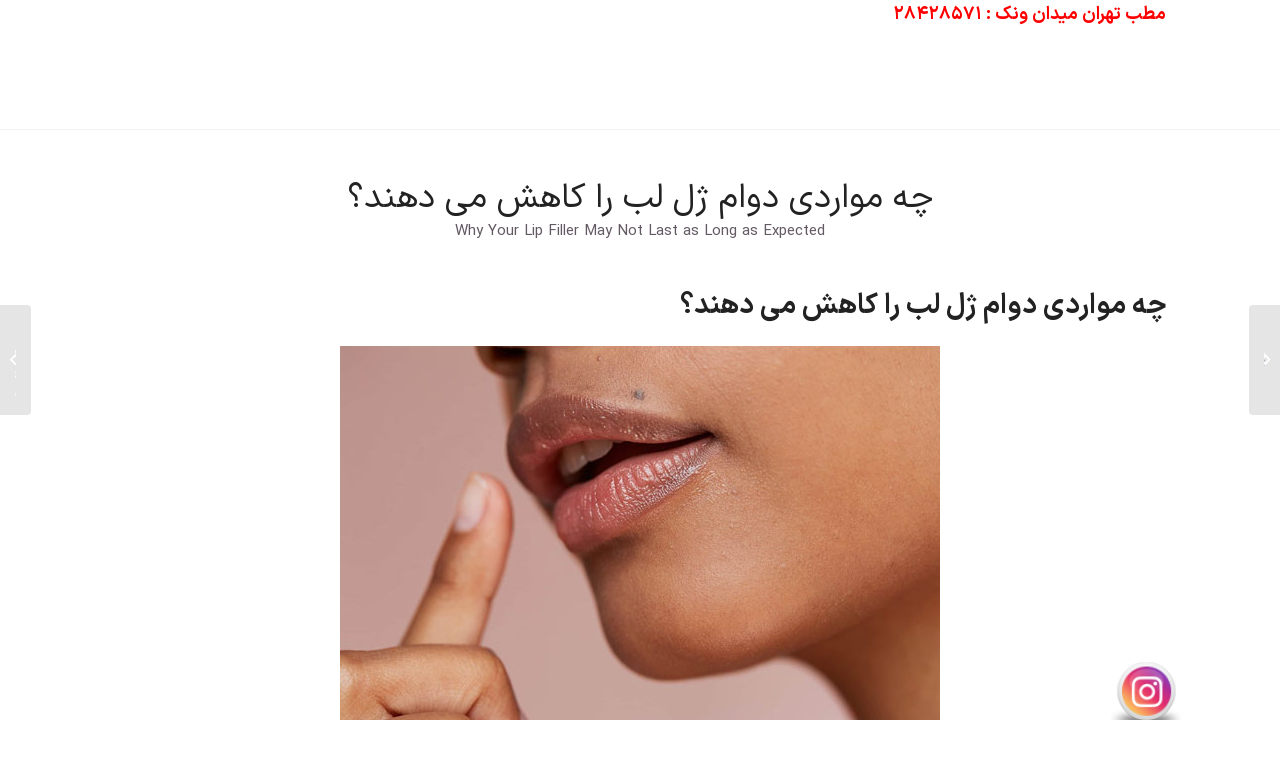

--- FILE ---
content_type: text/html; charset=UTF-8
request_url: https://gloriacenter.ir/2021/06/18/why-lip-filler-doesnt-last/
body_size: 32220
content:
<!DOCTYPE html>
<html dir="rtl" lang="fa-IR" class="html_stretched responsive av-preloader-disabled av-default-lightbox  html_header_top html_logo_left html_main_nav_header html_menu_right html_slim html_header_sticky html_header_shrinking_disabled html_header_topbar_active html_header_transparency html_mobile_menu_phone html_header_searchicon html_content_align_center html_header_unstick_top_disabled html_header_stretch_disabled html_minimal_header html_elegant-blog html_av-submenu-hidden html_av-submenu-display-click html_av-overlay-side html_av-overlay-side-minimal html_av-submenu-clone html_entry_id_6849 av-cookies-no-cookie-consent av-no-preview html_text_menu_active ">
<head>
<meta charset="UTF-8" />


<!-- mobile setting -->
<meta name="viewport" content="width=device-width, initial-scale=1">

<!-- Scripts/CSS and wp_head hook -->
<meta name='robots' content='index, follow, max-image-preview:large, max-snippet:-1, max-video-preview:-1' />
<link rel="preload" href="https://gloriacenter.ir/wp-content/plugins/rate-my-post/public/css/fonts/ratemypost.ttf" type="font/ttf" as="font" crossorigin="anonymous">
	<!-- This site is optimized with the Yoast SEO Premium plugin v17.3 (Yoast SEO v17.3) - https://yoast.com/wordpress/plugins/seo/ -->
	<title>چه مواردی دوام ژل لب را کاهش می دهند؟ 4 واقعیت شگفت انگیز را بخوانید - گلوریا سنتر</title>
	<meta name="description" content="چه مواردی دوام ژل لب را کاهش می دهند؟ پیش از آن، متخصصان 4 واقعیت شگفت انگیز که بر طول عمر ژل در لب تاثیر می گذارند را مطرح کرده اند." />
	<link rel="canonical" href="https://gloriacenter.ir/2021/06/18/why-lip-filler-doesnt-last/" />
	<meta property="og:locale" content="fa_IR" />
	<meta property="og:type" content="article" />
	<meta property="og:title" content="چه مواردی دوام ژل لب را کاهش می دهند؟ 4 واقعیت شگفت انگیز را بخوانید" />
	<meta property="og:description" content="چه مواردی دوام ژل لب را کاهش می دهند؟ پیش از آن، متخصصان 4 واقعیت شگفت انگیز که بر طول عمر ژل در لب تاثیر می گذارند را مطرح کرده اند." />
	<meta property="og:url" content="https://gloriacenter.ir/2021/06/18/why-lip-filler-doesnt-last/" />
	<meta property="og:site_name" content="گلوریا سنتر" />
	<meta property="article:published_time" content="2021-06-18T11:57:17+00:00" />
	<meta property="article:modified_time" content="2021-06-18T11:57:21+00:00" />
	<meta property="og:image" content="https://gloriacenter.ir/wp-content/uploads/2021/06/01_why_lip_filler_doesnt_last.jpg" />
	<meta property="og:image:width" content="600" />
	<meta property="og:image:height" content="600" />
	<meta name="twitter:card" content="summary_large_image" />
	<meta name="twitter:label1" content="نوشته‌شده بدست" />
	<meta name="twitter:data1" content="Haneih Aghaee" />
	<meta name="twitter:label2" content="زمان تقریبی برای خواندن" />
	<meta name="twitter:data2" content="17 دقیقه" />
	<script type="application/ld+json" class="yoast-schema-graph">{"@context":"https://schema.org","@graph":[{"@type":"Organization","@id":"https://gloriacenter.ir/#organization","name":"\u06af\u0644\u0648\u0631\u06cc\u0627 \u0633\u0646\u062a\u0631","url":"https://gloriacenter.ir/","sameAs":[],"logo":{"@type":"ImageObject","@id":"https://gloriacenter.ir/#logo","inLanguage":"fa-IR","url":"https://gloriacenter.ir/wp-content/uploads/2018/01/GloriaLogo.png","contentUrl":"https://gloriacenter.ir/wp-content/uploads/2018/01/GloriaLogo.png","width":250,"height":60,"caption":"\u06af\u0644\u0648\u0631\u06cc\u0627 \u0633\u0646\u062a\u0631"},"image":{"@id":"https://gloriacenter.ir/#logo"}},{"@type":"WebSite","@id":"https://gloriacenter.ir/#website","url":"https://gloriacenter.ir/","name":"\u06af\u0644\u0648\u0631\u06cc\u0627 \u0633\u0646\u062a\u0631","description":"\u0641\u0631\u0645 \u062f\u0647\u06cc \u0635\u0648\u0631\u062a \u060c \u062c\u0648\u0627\u0646\u0633\u0627\u0632\u06cc \u067e\u0648\u0633\u062a \u060c \u06a9\u0627\u0647\u0634 \u0648\u0632\u0646 , Skin Rejuvenation Treatment , Dermal Fillers","publisher":{"@id":"https://gloriacenter.ir/#organization"},"potentialAction":[{"@type":"SearchAction","target":{"@type":"EntryPoint","urlTemplate":"https://gloriacenter.ir/?s={search_term_string}"},"query-input":"required name=search_term_string"}],"inLanguage":"fa-IR"},{"@type":"ImageObject","@id":"https://gloriacenter.ir/2021/06/18/why-lip-filler-doesnt-last/#primaryimage","inLanguage":"fa-IR","url":"https://gloriacenter.ir/wp-content/uploads/2021/06/01_why_lip_filler_doesnt_last.jpg","contentUrl":"https://gloriacenter.ir/wp-content/uploads/2021/06/01_why_lip_filler_doesnt_last.jpg","width":600,"height":600,"caption":"\u0686\u0647 \u0645\u0648\u0627\u0631\u062f\u06cc \u062f\u0648\u0627\u0645 \u0698\u0644 \u0644\u0628 \u0631\u0627 \u06a9\u0627\u0647\u0634 \u0645\u06cc \u062f\u0647\u0646\u062f\u061f"},{"@type":"WebPage","@id":"https://gloriacenter.ir/2021/06/18/why-lip-filler-doesnt-last/#webpage","url":"https://gloriacenter.ir/2021/06/18/why-lip-filler-doesnt-last/","name":"\u0686\u0647 \u0645\u0648\u0627\u0631\u062f\u06cc \u062f\u0648\u0627\u0645 \u0698\u0644 \u0644\u0628 \u0631\u0627 \u06a9\u0627\u0647\u0634 \u0645\u06cc \u062f\u0647\u0646\u062f\u061f 4 \u0648\u0627\u0642\u0639\u06cc\u062a \u0634\u06af\u0641\u062a \u0627\u0646\u06af\u06cc\u0632 \u0631\u0627 \u0628\u062e\u0648\u0627\u0646\u06cc\u062f - \u06af\u0644\u0648\u0631\u06cc\u0627 \u0633\u0646\u062a\u0631","isPartOf":{"@id":"https://gloriacenter.ir/#website"},"primaryImageOfPage":{"@id":"https://gloriacenter.ir/2021/06/18/why-lip-filler-doesnt-last/#primaryimage"},"datePublished":"2021-06-18T11:57:17+00:00","dateModified":"2021-06-18T11:57:21+00:00","description":"\u0686\u0647 \u0645\u0648\u0627\u0631\u062f\u06cc \u062f\u0648\u0627\u0645 \u0698\u0644 \u0644\u0628 \u0631\u0627 \u06a9\u0627\u0647\u0634 \u0645\u06cc \u062f\u0647\u0646\u062f\u061f \u067e\u06cc\u0634 \u0627\u0632 \u0622\u0646\u060c \u0645\u062a\u062e\u0635\u0635\u0627\u0646 4 \u0648\u0627\u0642\u0639\u06cc\u062a \u0634\u06af\u0641\u062a \u0627\u0646\u06af\u06cc\u0632 \u06a9\u0647 \u0628\u0631 \u0637\u0648\u0644 \u0639\u0645\u0631 \u0698\u0644 \u062f\u0631 \u0644\u0628 \u062a\u0627\u062b\u06cc\u0631 \u0645\u06cc \u06af\u0630\u0627\u0631\u0646\u062f \u0631\u0627 \u0645\u0637\u0631\u062d \u06a9\u0631\u062f\u0647 \u0627\u0646\u062f.","breadcrumb":{"@id":"https://gloriacenter.ir/2021/06/18/why-lip-filler-doesnt-last/#breadcrumb"},"inLanguage":"fa-IR","potentialAction":[{"@type":"ReadAction","target":["https://gloriacenter.ir/2021/06/18/why-lip-filler-doesnt-last/"]}]},{"@type":"BreadcrumbList","@id":"https://gloriacenter.ir/2021/06/18/why-lip-filler-doesnt-last/#breadcrumb","itemListElement":[{"@type":"ListItem","position":1,"name":"\u062e\u0627\u0646\u0647","item":"https://gloriacenter.ir/"},{"@type":"ListItem","position":2,"name":"\u0686\u0647 \u0645\u0648\u0627\u0631\u062f\u06cc \u062f\u0648\u0627\u0645 \u0698\u0644 \u0644\u0628 \u0631\u0627 \u06a9\u0627\u0647\u0634 \u0645\u06cc \u062f\u0647\u0646\u062f\u061f 4 \u0648\u0627\u0642\u0639\u06cc\u062a \u0634\u06af\u0641\u062a \u0627\u0646\u06af\u06cc\u0632 \u0631\u0627 \u0628\u062e\u0648\u0627\u0646\u06cc\u062f"}]},{"@type":"Article","@id":"https://gloriacenter.ir/2021/06/18/why-lip-filler-doesnt-last/#article","isPartOf":{"@id":"https://gloriacenter.ir/2021/06/18/why-lip-filler-doesnt-last/#webpage"},"author":{"@id":"https://gloriacenter.ir/#/schema/person/96bec3caf473561468d46d32540e0e41"},"headline":"\u0686\u0647 \u0645\u0648\u0627\u0631\u062f\u06cc \u062f\u0648\u0627\u0645 \u0698\u0644 \u0644\u0628 \u0631\u0627 \u06a9\u0627\u0647\u0634 \u0645\u06cc \u062f\u0647\u0646\u062f\u061f 4 \u0648\u0627\u0642\u0639\u06cc\u062a \u0634\u06af\u0641\u062a \u0627\u0646\u06af\u06cc\u0632 \u0631\u0627 \u0628\u062e\u0648\u0627\u0646\u06cc\u062f","datePublished":"2021-06-18T11:57:17+00:00","dateModified":"2021-06-18T11:57:21+00:00","mainEntityOfPage":{"@id":"https://gloriacenter.ir/2021/06/18/why-lip-filler-doesnt-last/#webpage"},"wordCount":3303,"commentCount":5,"publisher":{"@id":"https://gloriacenter.ir/#organization"},"image":{"@id":"https://gloriacenter.ir/2021/06/18/why-lip-filler-doesnt-last/#primaryimage"},"thumbnailUrl":"https://gloriacenter.ir/wp-content/uploads/2021/06/01_why_lip_filler_doesnt_last.jpg","keywords":["\u062a\u0632\u0631\u06cc\u0642 \u0698\u0644 \u0644\u0628"],"articleSection":["\u062a\u0632\u0631\u06cc\u0642 \u0698\u0644","\u062a\u0632\u0631\u06cc\u0642 \u0698\u0644 \u0644\u0628"],"inLanguage":"fa-IR","potentialAction":[{"@type":"CommentAction","name":"Comment","target":["https://gloriacenter.ir/2021/06/18/why-lip-filler-doesnt-last/#respond"]}]},{"@type":"Person","@id":"https://gloriacenter.ir/#/schema/person/96bec3caf473561468d46d32540e0e41","name":"Haneih Aghaee","image":{"@type":"ImageObject","@id":"https://gloriacenter.ir/#personlogo","inLanguage":"fa-IR","url":"https://secure.gravatar.com/avatar/22b755de1825cc954b1c3919c239b58d?s=96&d=mm&r=g","contentUrl":"https://secure.gravatar.com/avatar/22b755de1825cc954b1c3919c239b58d?s=96&d=mm&r=g","caption":"Haneih Aghaee"}}]}</script>
	<!-- / Yoast SEO Premium plugin. -->


<link rel="alternate" type="application/rss+xml" title="گلوریا سنتر &raquo; خوراک" href="https://gloriacenter.ir/feed/" />
<link rel="alternate" type="application/rss+xml" title="گلوریا سنتر &raquo; خوراک دیدگاه‌ها" href="https://gloriacenter.ir/comments/feed/" />
<link rel="alternate" type="application/rss+xml" title="گلوریا سنتر &raquo; چه مواردی دوام ژل لب را کاهش می دهند؟ 4 واقعیت شگفت انگیز را بخوانید خوراک دیدگاه‌ها" href="https://gloriacenter.ir/2021/06/18/why-lip-filler-doesnt-last/feed/" />
<style type="text/css">
img.wp-smiley,
img.emoji {
	display: inline !important;
	border: none !important;
	box-shadow: none !important;
	height: 1em !important;
	width: 1em !important;
	margin: 0 .07em !important;
	vertical-align: -0.1em !important;
	background: none !important;
	padding: 0 !important;
}
</style>
	<link data-minify="1" rel='stylesheet' id='avia-grid-css'  href='https://gloriacenter.ir/wp-content/cache/min/1/wp-content/themes/enfold/css/grid.css?ver=1751383879' type='text/css' media='all' />
<link data-minify="1" rel='stylesheet' id='avia-base-css'  href='https://gloriacenter.ir/wp-content/cache/min/1/wp-content/themes/enfold/css/base.css?ver=1751383879' type='text/css' media='all' />
<link data-minify="1" rel='stylesheet' id='avia-layout-css'  href='https://gloriacenter.ir/wp-content/cache/min/1/wp-content/themes/enfold/css/layout.css?ver=1751383879' type='text/css' media='all' />
<link data-minify="1" rel='stylesheet' id='avia-module-audioplayer-css'  href='https://gloriacenter.ir/wp-content/cache/min/1/wp-content/themes/enfold/config-templatebuilder/avia-shortcodes/audio-player/audio-player.css?ver=1751383878' type='text/css' media='all' />
<link data-minify="1" rel='stylesheet' id='avia-module-blog-css'  href='https://gloriacenter.ir/wp-content/cache/min/1/wp-content/themes/enfold/config-templatebuilder/avia-shortcodes/blog/blog.css?ver=1751383879' type='text/css' media='all' />
<link data-minify="1" rel='stylesheet' id='avia-module-postslider-css'  href='https://gloriacenter.ir/wp-content/cache/min/1/wp-content/themes/enfold/config-templatebuilder/avia-shortcodes/postslider/postslider.css?ver=1751383878' type='text/css' media='all' />
<link data-minify="1" rel='stylesheet' id='avia-module-button-css'  href='https://gloriacenter.ir/wp-content/cache/min/1/wp-content/themes/enfold/config-templatebuilder/avia-shortcodes/buttons/buttons.css?ver=1751383879' type='text/css' media='all' />
<link data-minify="1" rel='stylesheet' id='avia-module-buttonrow-css'  href='https://gloriacenter.ir/wp-content/cache/min/1/wp-content/themes/enfold/config-templatebuilder/avia-shortcodes/buttonrow/buttonrow.css?ver=1751383879' type='text/css' media='all' />
<link data-minify="1" rel='stylesheet' id='avia-module-button-fullwidth-css'  href='https://gloriacenter.ir/wp-content/cache/min/1/wp-content/themes/enfold/config-templatebuilder/avia-shortcodes/buttons_fullwidth/buttons_fullwidth.css?ver=1751383879' type='text/css' media='all' />
<link data-minify="1" rel='stylesheet' id='avia-module-catalogue-css'  href='https://gloriacenter.ir/wp-content/cache/min/1/wp-content/themes/enfold/config-templatebuilder/avia-shortcodes/catalogue/catalogue.css?ver=1751383879' type='text/css' media='all' />
<link data-minify="1" rel='stylesheet' id='avia-module-comments-css'  href='https://gloriacenter.ir/wp-content/cache/min/1/wp-content/themes/enfold/config-templatebuilder/avia-shortcodes/comments/comments.css?ver=1751383879' type='text/css' media='all' />
<link data-minify="1" rel='stylesheet' id='avia-module-contact-css'  href='https://gloriacenter.ir/wp-content/cache/min/1/wp-content/themes/enfold/config-templatebuilder/avia-shortcodes/contact/contact.css?ver=1751383879' type='text/css' media='all' />
<link data-minify="1" rel='stylesheet' id='avia-module-slideshow-css'  href='https://gloriacenter.ir/wp-content/cache/min/1/wp-content/themes/enfold/config-templatebuilder/avia-shortcodes/slideshow/slideshow.css?ver=1751383879' type='text/css' media='all' />
<link data-minify="1" rel='stylesheet' id='avia-module-slideshow-contentpartner-css'  href='https://gloriacenter.ir/wp-content/cache/min/1/wp-content/themes/enfold/config-templatebuilder/avia-shortcodes/contentslider/contentslider.css?ver=1751383878' type='text/css' media='all' />
<link data-minify="1" rel='stylesheet' id='avia-module-countdown-css'  href='https://gloriacenter.ir/wp-content/cache/min/1/wp-content/themes/enfold/config-templatebuilder/avia-shortcodes/countdown/countdown.css?ver=1751383879' type='text/css' media='all' />
<link data-minify="1" rel='stylesheet' id='avia-module-gallery-css'  href='https://gloriacenter.ir/wp-content/cache/min/1/wp-content/themes/enfold/config-templatebuilder/avia-shortcodes/gallery/gallery.css?ver=1751383879' type='text/css' media='all' />
<link data-minify="1" rel='stylesheet' id='avia-module-gallery-hor-css'  href='https://gloriacenter.ir/wp-content/cache/min/1/wp-content/themes/enfold/config-templatebuilder/avia-shortcodes/gallery_horizontal/gallery_horizontal.css?ver=1751383879' type='text/css' media='all' />
<link data-minify="1" rel='stylesheet' id='avia-module-maps-css'  href='https://gloriacenter.ir/wp-content/cache/min/1/wp-content/themes/enfold/config-templatebuilder/avia-shortcodes/google_maps/google_maps.css?ver=1751383879' type='text/css' media='all' />
<link data-minify="1" rel='stylesheet' id='avia-module-gridrow-css'  href='https://gloriacenter.ir/wp-content/cache/min/1/wp-content/themes/enfold/config-templatebuilder/avia-shortcodes/grid_row/grid_row.css?ver=1751383879' type='text/css' media='all' />
<link data-minify="1" rel='stylesheet' id='avia-module-heading-css'  href='https://gloriacenter.ir/wp-content/cache/min/1/wp-content/themes/enfold/config-templatebuilder/avia-shortcodes/heading/heading.css?ver=1751383878' type='text/css' media='all' />
<link data-minify="1" rel='stylesheet' id='avia-module-rotator-css'  href='https://gloriacenter.ir/wp-content/cache/min/1/wp-content/themes/enfold/config-templatebuilder/avia-shortcodes/headline_rotator/headline_rotator.css?ver=1751383878' type='text/css' media='all' />
<link data-minify="1" rel='stylesheet' id='avia-module-hr-css'  href='https://gloriacenter.ir/wp-content/cache/min/1/wp-content/themes/enfold/config-templatebuilder/avia-shortcodes/hr/hr.css?ver=1751383878' type='text/css' media='all' />
<link data-minify="1" rel='stylesheet' id='avia-module-icon-css'  href='https://gloriacenter.ir/wp-content/cache/min/1/wp-content/themes/enfold/config-templatebuilder/avia-shortcodes/icon/icon.css?ver=1751383879' type='text/css' media='all' />
<link data-minify="1" rel='stylesheet' id='avia-module-iconbox-css'  href='https://gloriacenter.ir/wp-content/cache/min/1/wp-content/themes/enfold/config-templatebuilder/avia-shortcodes/iconbox/iconbox.css?ver=1751383879' type='text/css' media='all' />
<link data-minify="1" rel='stylesheet' id='avia-module-icongrid-css'  href='https://gloriacenter.ir/wp-content/cache/min/1/wp-content/themes/enfold/config-templatebuilder/avia-shortcodes/icongrid/icongrid.css?ver=1751383879' type='text/css' media='all' />
<link data-minify="1" rel='stylesheet' id='avia-module-iconlist-css'  href='https://gloriacenter.ir/wp-content/cache/min/1/wp-content/themes/enfold/config-templatebuilder/avia-shortcodes/iconlist/iconlist.css?ver=1751383878' type='text/css' media='all' />
<link data-minify="1" rel='stylesheet' id='avia-module-image-css'  href='https://gloriacenter.ir/wp-content/cache/min/1/wp-content/themes/enfold/config-templatebuilder/avia-shortcodes/image/image.css?ver=1751383879' type='text/css' media='all' />
<link data-minify="1" rel='stylesheet' id='avia-module-hotspot-css'  href='https://gloriacenter.ir/wp-content/cache/min/1/wp-content/themes/enfold/config-templatebuilder/avia-shortcodes/image_hotspots/image_hotspots.css?ver=1751383878' type='text/css' media='all' />
<link data-minify="1" rel='stylesheet' id='avia-module-magazine-css'  href='https://gloriacenter.ir/wp-content/cache/min/1/wp-content/themes/enfold/config-templatebuilder/avia-shortcodes/magazine/magazine.css?ver=1751383879' type='text/css' media='all' />
<link data-minify="1" rel='stylesheet' id='avia-module-masonry-css'  href='https://gloriacenter.ir/wp-content/cache/min/1/wp-content/themes/enfold/config-templatebuilder/avia-shortcodes/masonry_entries/masonry_entries.css?ver=1751383879' type='text/css' media='all' />
<link data-minify="1" rel='stylesheet' id='avia-siteloader-css'  href='https://gloriacenter.ir/wp-content/cache/min/1/wp-content/themes/enfold/css/avia-snippet-site-preloader.css?ver=1751383879' type='text/css' media='all' />
<link data-minify="1" rel='stylesheet' id='avia-module-menu-css'  href='https://gloriacenter.ir/wp-content/cache/min/1/wp-content/themes/enfold/config-templatebuilder/avia-shortcodes/menu/menu.css?ver=1751383879' type='text/css' media='all' />
<link data-minify="1" rel='stylesheet' id='avia-module-notification-css'  href='https://gloriacenter.ir/wp-content/cache/min/1/wp-content/themes/enfold/config-templatebuilder/avia-shortcodes/notification/notification.css?ver=1751383879' type='text/css' media='all' />
<link data-minify="1" rel='stylesheet' id='avia-module-numbers-css'  href='https://gloriacenter.ir/wp-content/cache/min/1/wp-content/themes/enfold/config-templatebuilder/avia-shortcodes/numbers/numbers.css?ver=1751383878' type='text/css' media='all' />
<link data-minify="1" rel='stylesheet' id='avia-module-portfolio-css'  href='https://gloriacenter.ir/wp-content/cache/min/1/wp-content/themes/enfold/config-templatebuilder/avia-shortcodes/portfolio/portfolio.css?ver=1751383879' type='text/css' media='all' />
<link data-minify="1" rel='stylesheet' id='avia-module-post-metadata-css'  href='https://gloriacenter.ir/wp-content/cache/min/1/wp-content/themes/enfold/config-templatebuilder/avia-shortcodes/post_metadata/post_metadata.css?ver=1751383878' type='text/css' media='all' />
<link data-minify="1" rel='stylesheet' id='avia-module-progress-bar-css'  href='https://gloriacenter.ir/wp-content/cache/min/1/wp-content/themes/enfold/config-templatebuilder/avia-shortcodes/progressbar/progressbar.css?ver=1751383878' type='text/css' media='all' />
<link data-minify="1" rel='stylesheet' id='avia-module-promobox-css'  href='https://gloriacenter.ir/wp-content/cache/min/1/wp-content/themes/enfold/config-templatebuilder/avia-shortcodes/promobox/promobox.css?ver=1751383879' type='text/css' media='all' />
<link data-minify="1" rel='stylesheet' id='avia-sc-search-css'  href='https://gloriacenter.ir/wp-content/cache/min/1/wp-content/themes/enfold/config-templatebuilder/avia-shortcodes/search/search.css?ver=1751383878' type='text/css' media='all' />
<link data-minify="1" rel='stylesheet' id='avia-module-slideshow-accordion-css'  href='https://gloriacenter.ir/wp-content/cache/min/1/wp-content/themes/enfold/config-templatebuilder/avia-shortcodes/slideshow_accordion/slideshow_accordion.css?ver=1751383878' type='text/css' media='all' />
<link data-minify="1" rel='stylesheet' id='avia-module-slideshow-feature-image-css'  href='https://gloriacenter.ir/wp-content/cache/min/1/wp-content/themes/enfold/config-templatebuilder/avia-shortcodes/slideshow_feature_image/slideshow_feature_image.css?ver=1751383878' type='text/css' media='all' />
<link data-minify="1" rel='stylesheet' id='avia-module-slideshow-fullsize-css'  href='https://gloriacenter.ir/wp-content/cache/min/1/wp-content/themes/enfold/config-templatebuilder/avia-shortcodes/slideshow_fullsize/slideshow_fullsize.css?ver=1751383879' type='text/css' media='all' />
<link data-minify="1" rel='stylesheet' id='avia-module-slideshow-fullscreen-css'  href='https://gloriacenter.ir/wp-content/cache/min/1/wp-content/themes/enfold/config-templatebuilder/avia-shortcodes/slideshow_fullscreen/slideshow_fullscreen.css?ver=1751383879' type='text/css' media='all' />
<link data-minify="1" rel='stylesheet' id='avia-module-slideshow-ls-css'  href='https://gloriacenter.ir/wp-content/cache/min/1/wp-content/themes/enfold/config-templatebuilder/avia-shortcodes/slideshow_layerslider/slideshow_layerslider.css?ver=1751383878' type='text/css' media='all' />
<link data-minify="1" rel='stylesheet' id='avia-module-social-css'  href='https://gloriacenter.ir/wp-content/cache/min/1/wp-content/themes/enfold/config-templatebuilder/avia-shortcodes/social_share/social_share.css?ver=1751383878' type='text/css' media='all' />
<link data-minify="1" rel='stylesheet' id='avia-module-tabsection-css'  href='https://gloriacenter.ir/wp-content/cache/min/1/wp-content/themes/enfold/config-templatebuilder/avia-shortcodes/tab_section/tab_section.css?ver=1751383878' type='text/css' media='all' />
<link data-minify="1" rel='stylesheet' id='avia-module-table-css'  href='https://gloriacenter.ir/wp-content/cache/min/1/wp-content/themes/enfold/config-templatebuilder/avia-shortcodes/table/table.css?ver=1751383878' type='text/css' media='all' />
<link data-minify="1" rel='stylesheet' id='avia-module-tabs-css'  href='https://gloriacenter.ir/wp-content/cache/min/1/wp-content/themes/enfold/config-templatebuilder/avia-shortcodes/tabs/tabs.css?ver=1751383878' type='text/css' media='all' />
<link data-minify="1" rel='stylesheet' id='avia-module-team-css'  href='https://gloriacenter.ir/wp-content/cache/min/1/wp-content/themes/enfold/config-templatebuilder/avia-shortcodes/team/team.css?ver=1751383878' type='text/css' media='all' />
<link data-minify="1" rel='stylesheet' id='avia-module-testimonials-css'  href='https://gloriacenter.ir/wp-content/cache/min/1/wp-content/themes/enfold/config-templatebuilder/avia-shortcodes/testimonials/testimonials.css?ver=1751383879' type='text/css' media='all' />
<link data-minify="1" rel='stylesheet' id='avia-module-timeline-css'  href='https://gloriacenter.ir/wp-content/cache/min/1/wp-content/themes/enfold/config-templatebuilder/avia-shortcodes/timeline/timeline.css?ver=1751383878' type='text/css' media='all' />
<link data-minify="1" rel='stylesheet' id='avia-module-toggles-css'  href='https://gloriacenter.ir/wp-content/cache/min/1/wp-content/themes/enfold/config-templatebuilder/avia-shortcodes/toggles/toggles.css?ver=1751383878' type='text/css' media='all' />
<link data-minify="1" rel='stylesheet' id='avia-module-video-css'  href='https://gloriacenter.ir/wp-content/cache/min/1/wp-content/themes/enfold/config-templatebuilder/avia-shortcodes/video/video.css?ver=1751383879' type='text/css' media='all' />
<link rel='stylesheet' id='wp-block-library-rtl-css'  href='https://gloriacenter.ir/wp-includes/css/dist/block-library/style-rtl.min.css?ver=5.8.10' type='text/css' media='all' />
<style id='wpsh-blocks-aparat-style-inline-css' type='text/css'>
.h_iframe-aparat_embed_frame{position:relative}.h_iframe-aparat_embed_frame .ratio{display:block;width:100%;height:auto}.h_iframe-aparat_embed_frame iframe{position:absolute;top:0;left:0;width:100%;height:100%}.wpsh-blocks_aparat{width:100%;clear:both;overflow:auto;display:block;position:relative;padding:30px 0}.wpsh-blocks_aparat_align_center .h_iframe-aparat_embed_frame{margin:0 auto}.wpsh-blocks_aparat_align_left .h_iframe-aparat_embed_frame{margin-right:30%}.wpsh-blocks_aparat_size_small .h_iframe-aparat_embed_frame{max-width:420px}.wpsh-blocks_aparat_size_big .h_iframe-aparat_embed_frame{max-width:720px}

</style>
<style id='wpsh-blocks-justify-style-inline-css' type='text/css'>
.wp-block-wpsh-blocks-justify,.wpsh-blocks_justify{text-align:justify !important}.wpsh-blocks_justify_ltr{direction:ltr !important}.wpsh-blocks_justify_rtl{direction:rtl !important}

</style>
<style id='wpsh-blocks-shamsi-style-inline-css' type='text/css'>
.wpsh-blocks_shamsi_align_center{text-align:center !important}.wpsh-blocks_shamsi_align_right{text-align:right !important}.wpsh-blocks_shamsi_align_left{text-align:left !important}

</style>
<link data-minify="1" rel='stylesheet' id='acx_fsmi_styles-css'  href='https://gloriacenter.ir/wp-content/cache/min/1/wp-content/plugins/floating-social-media-icon/css/style.css?ver=1751383881' type='text/css' media='all' />
<link data-minify="1" rel='stylesheet' id='rate-my-post-css'  href='https://gloriacenter.ir/wp-content/cache/min/1/wp-content/plugins/rate-my-post/public/css/rate-my-post-rtl.css?ver=1751383881' type='text/css' media='all' />
<link data-minify="1" rel='stylesheet' id='avia-scs-css'  href='https://gloriacenter.ir/wp-content/cache/min/1/wp-content/themes/enfold/css/shortcodes.css?ver=1751383879' type='text/css' media='all' />
<link data-minify="1" rel='stylesheet' id='avia-popup-css-css'  href='https://gloriacenter.ir/wp-content/cache/min/1/wp-content/themes/enfold/js/aviapopup/magnific-popup.css?ver=1751383879' type='text/css' media='screen' />
<link data-minify="1" rel='stylesheet' id='avia-lightbox-css'  href='https://gloriacenter.ir/wp-content/cache/min/1/wp-content/themes/enfold/css/avia-snippet-lightbox.css?ver=1751383879' type='text/css' media='screen' />
<link data-minify="1" rel='stylesheet' id='avia-widget-css-css'  href='https://gloriacenter.ir/wp-content/cache/min/1/wp-content/themes/enfold/css/avia-snippet-widget.css?ver=1751383879' type='text/css' media='screen' />
<link data-minify="1" rel='stylesheet' id='avia-rtl-css'  href='https://gloriacenter.ir/wp-content/cache/min/1/wp-content/themes/enfold/css/rtl.css?ver=1751383879' type='text/css' media='all' />
<link data-minify="1" rel='stylesheet' id='avia-dynamic-css'  href='https://gloriacenter.ir/wp-content/cache/min/1/wp-content/uploads/dynamic_avia/enfold_child.css?ver=1751383881' type='text/css' media='all' />
<link data-minify="1" rel='stylesheet' id='avia-custom-css'  href='https://gloriacenter.ir/wp-content/cache/min/1/wp-content/themes/enfold/css/custom.css?ver=1751383879' type='text/css' media='all' />
<link data-minify="1" rel='stylesheet' id='avia-style-css'  href='https://gloriacenter.ir/wp-content/cache/min/1/wp-content/themes/enfold-child/style.css?ver=1751383879' type='text/css' media='all' />
<link data-minify="1" rel='stylesheet' id='wpsh-style-css'  href='https://gloriacenter.ir/wp-content/cache/min/1/wp-content/plugins/wp-shamsi/assets/css/wpsh_custom.css?ver=1751383881' type='text/css' media='all' />
<link data-minify="1" rel='stylesheet' id='avia-single-post-6849-css'  href='https://gloriacenter.ir/wp-content/cache/min/1/wp-content/uploads/avia_posts_css/post-6849.css?ver=1751383881' type='text/css' media='all' />



<link rel="https://api.w.org/" href="https://gloriacenter.ir/wp-json/" /><link rel="alternate" type="application/json" href="https://gloriacenter.ir/wp-json/wp/v2/posts/6849" /><link rel="EditURI" type="application/rsd+xml" title="RSD" href="https://gloriacenter.ir/xmlrpc.php?rsd" />
<link rel="wlwmanifest" type="application/wlwmanifest+xml" href="https://gloriacenter.ir/wp-includes/wlwmanifest.xml" /> 
<meta name="generator" content="WordPress 5.8.10" />
<link rel='shortlink' href='https://gloriacenter.ir/?p=6849' />
<link rel="alternate" type="application/json+oembed" href="https://gloriacenter.ir/wp-json/oembed/1.0/embed?url=https%3A%2F%2Fgloriacenter.ir%2F2021%2F06%2F18%2Fwhy-lip-filler-doesnt-last%2F" />
<link rel="alternate" type="text/xml+oembed" href="https://gloriacenter.ir/wp-json/oembed/1.0/embed?url=https%3A%2F%2Fgloriacenter.ir%2F2021%2F06%2F18%2Fwhy-lip-filler-doesnt-last%2F&#038;format=xml" />

<!-- Call Now Button 1.0.0 by Jerry Rietveld (callnowbutton.com) [renderer:modern]-->
<style data-cnb-version="1.0.0">#callnowbutton {display:none;} @media screen and (max-width:650px){#callnowbutton {display:block; position:fixed; text-decoration:none; z-index:2147483647;width:55px; height:55px; border-radius:50%; box-shadow: 0 3px 6px rgba(0, 0, 0, 0.3);transform: scale(1);bottom:15px; left:20px;background:url([data-uri]) center/35px 35px no-repeat #00bb00;}}#callnowbutton span{display:none;}</style>



<!-- Starting Styles For Social Media Icon From Acurax International www.acurax.com -->
<style type='text/css'>
#divBottomRight img 
{
width: 70px; 
}
</style>
<!-- Ending Styles For Social Media Icon From Acurax International www.acurax.com -->



<link rel="profile" href="http://gmpg.org/xfn/11" />
<link rel="alternate" type="application/rss+xml" title="گلوریا سنتر RSS2 Feed" href="https://gloriacenter.ir/feed/" />
<link rel="pingback" href="https://gloriacenter.ir/xmlrpc.php" />
<!--[if lt IE 9]><script src="https://gloriacenter.ir/wp-content/themes/enfold/js/html5shiv.js"></script><![endif]-->
<link rel="icon" href="https://gloriacenter.ir/wp-content/uploads/2022/01/fav.png" type="image/png">
<style type='text/css'>
@font-face {font-family: 'entypo-fontello'; font-weight: normal; font-style: normal; font-display: auto;
src: url('https://gloriacenter.ir/wp-content/themes/enfold/config-templatebuilder/avia-template-builder/assets/fonts/entypo-fontello.woff2') format('woff2'),
url('https://gloriacenter.ir/wp-content/themes/enfold/config-templatebuilder/avia-template-builder/assets/fonts/entypo-fontello.woff') format('woff'),
url('https://gloriacenter.ir/wp-content/themes/enfold/config-templatebuilder/avia-template-builder/assets/fonts/entypo-fontello.ttf') format('truetype'), 
url('https://gloriacenter.ir/wp-content/themes/enfold/config-templatebuilder/avia-template-builder/assets/fonts/entypo-fontello.svg#entypo-fontello') format('svg'),
url('https://gloriacenter.ir/wp-content/themes/enfold/config-templatebuilder/avia-template-builder/assets/fonts/entypo-fontello.eot'),
url('https://gloriacenter.ir/wp-content/themes/enfold/config-templatebuilder/avia-template-builder/assets/fonts/entypo-fontello.eot?#iefix') format('embedded-opentype');
} #top .avia-font-entypo-fontello, body .avia-font-entypo-fontello, html body [data-av_iconfont='entypo-fontello']:before{ font-family: 'entypo-fontello'; }
</style>

<!--
Debugging Info for Theme support: 

Theme: Enfold
Version: 4.8.6.1
Installed: enfold
AviaFramework Version: 5.0
AviaBuilder Version: 4.8
aviaElementManager Version: 1.0.1
- - - - - - - - - - -
ChildTheme: Enfold Child
ChildTheme Version: 1.0
ChildTheme Installed: enfold

ML:512-PU:42-PLA:11
WP:5.8.10
Compress: CSS:disabled - JS:disabled
Updates: disabled
PLAu:10
--><noscript><style id="rocket-lazyload-nojs-css">.rll-youtube-player, [data-lazy-src]{display:none !important;}</style></noscript>
<meta name="generator" content="WP Rocket 3.17.3.1" data-wpr-features="wpr_minify_concatenate_js wpr_lazyload_images wpr_lazyload_iframes wpr_minify_css wpr_desktop" /></head>




<body id="top" class="rtl post-template-default single single-post postid-6849 single-format-standard  rtl_columns stretched iransansx-custom iransansx no_sidebar_border avia-responsive-images-support" itemscope="itemscope" itemtype="https://schema.org/WebPage" >

	
	<div id='wrap_all'>

	
<header id='header' class='all_colors header_color light_bg_color  av_header_top av_logo_left av_main_nav_header av_menu_right av_slim av_header_sticky av_header_shrinking_disabled av_header_stretch_disabled av_mobile_menu_phone av_header_transparency av_header_searchicon av_header_unstick_top_disabled av_minimal_header av_bottom_nav_disabled  av_alternate_logo_active av_header_border_disabled'  role="banner" itemscope="itemscope" itemtype="https://schema.org/WPHeader" >

		<div id='header_meta' class='container_wrap container_wrap_meta  av_icon_active_left av_extra_header_active av_phone_active_right av_entry_id_6849'>
		
			      <div class='container'>
			      <ul class='noLightbox social_bookmarks icon_count_1'><li class='social_bookmarks_instagram av-social-link-instagram social_icon_1'><a target="_blank" aria-label="Link to Instagram" href='https://www.instagram.com/matab.poost.moo' aria-hidden='false' data-av_icon='' data-av_iconfont='entypo-fontello' title='Instagram' rel="noopener"><span class='avia_hidden_link_text'>Instagram</span></a></li></ul><div class='phone-info '><div>مطب تهران میدان ونک : 28428571</div></div>			      </div>
		</div>

		<div  id='header_main' class='container_wrap container_wrap_logo'>
	
        <div class='container av-logo-container'><div class='inner-container'><span class='logo'><a href='https://gloriacenter.ir/'><img src="data:image/svg+xml,%3Csvg%20xmlns='http://www.w3.org/2000/svg'%20viewBox='0%200%20300%20100'%3E%3C/svg%3E" height="100" width="300" alt='گلوریا سنتر' title='GloriaLogo_03' data-lazy-src="https://gloriacenter.ir/wp-content/uploads/2018/01/GloriaLogo_03.png" /><noscript><img src="https://gloriacenter.ir/wp-content/uploads/2018/01/GloriaLogo_03.png" height="100" width="300" alt='گلوریا سنتر' title='GloriaLogo_03' /></noscript><span class='subtext'><img src="data:image/svg+xml,%3Csvg%20xmlns='http://www.w3.org/2000/svg'%20viewBox='0%200%200%200'%3E%3C/svg%3E" class='alternate' alt='' title='GloriaLogo_02' data-lazy-src="https://gloriacenter.ir/wp-content/uploads/2018/01/GloriaLogo_02.png" /><noscript><img src="https://gloriacenter.ir/wp-content/uploads/2018/01/GloriaLogo_02.png" class='alternate' alt='' title='GloriaLogo_02' /></noscript></span></a></span><nav class='main_menu' data-selectname='انتخاب برگه'  role="navigation" itemscope="itemscope" itemtype="https://schema.org/SiteNavigationElement" ><div class="avia-menu av-main-nav-wrap"><ul id="avia-menu" class="menu av-main-nav"><li id="menu-item-469" class="menu-item menu-item-type-post_type menu-item-object-page menu-item-home menu-item-top-level menu-item-top-level-1"><a href="https://gloriacenter.ir/" itemprop="url"><span class="avia-bullet"></span><span class="avia-menu-text">خانه</span><span class="avia-menu-fx"><span class="avia-arrow-wrap"><span class="avia-arrow"></span></span></span></a></li>
<li id="menu-item-504" class="menu-item menu-item-type-custom menu-item-object-custom menu-item-has-children menu-item-mega-parent  menu-item-top-level menu-item-top-level-2"><a href="#" itemprop="url"><span class="avia-bullet"></span><span class="avia-menu-text">زیبایی صورت</span><span class="avia-menu-fx"><span class="avia-arrow-wrap"><span class="avia-arrow"></span></span></span></a>
<div class='avia_mega_div avia_mega4 twelve units'>

<ul class="sub-menu">
	<li id="menu-item-506" class="menu-item menu-item-type-custom menu-item-object-custom menu-item-has-children avia_mega_menu_columns_4 three units  avia_mega_menu_columns_first"><span class='mega_menu_title heading-color av-special-font'>تزریق ژل و چربی</span>
	<ul class="sub-menu">
		<li id="menu-item-507" class="menu-item menu-item-type-custom menu-item-object-custom"><a href="https://gloriacenter.ir/getting-lip-fillers" itemprop="url"><span class="avia-bullet"></span><span class="avia-menu-text">فرهم دهی و برجسته سازی لب</span></a></li>
		<li id="menu-item-512" class="menu-item menu-item-type-custom menu-item-object-custom"><a href="https://gloriacenter.ir/cheeks-filler-enhancement/" itemprop="url"><span class="avia-bullet"></span><span class="avia-menu-text">فرم دهی و برجسته سازی گونه</span></a></li>
		<li id="menu-item-510" class="menu-item menu-item-type-custom menu-item-object-custom"><a href="https://gloriacenter.ir/dermal-filler-jawlines/" itemprop="url"><span class="avia-bullet"></span><span class="avia-menu-text">زاویه سازی فک</span></a></li>
		<li id="menu-item-511" class="menu-item menu-item-type-custom menu-item-object-custom"><a href="https://gloriacenter.ir/laugh-lines-filler-injection/" itemprop="url"><span class="avia-bullet"></span><span class="avia-menu-text">رفع خط لبخند</span></a></li>
		<li id="menu-item-513" class="menu-item menu-item-type-custom menu-item-object-custom"><a href="https://gloriacenter.ir/chin-augmentation-dermal-filler" itemprop="url"><span class="avia-bullet"></span><span class="avia-menu-text">فرم دهی چانه</span></a></li>
		<li id="menu-item-3091" class="menu-item menu-item-type-post_type menu-item-object-page"><a href="https://gloriacenter.ir/facial-fat-transfer/" itemprop="url"><span class="avia-bullet"></span><span class="avia-menu-text">تزریق چربی به صورت</span></a></li>
	</ul>
</li>
	<li id="menu-item-508" class="menu-item menu-item-type-custom menu-item-object-custom menu-item-has-children avia_mega_menu_columns_4 three units "><span class='mega_menu_title heading-color av-special-font'>تزریق بوتاکس</span>
	<ul class="sub-menu">
		<li id="menu-item-509" class="menu-item menu-item-type-custom menu-item-object-custom"><a href="https://gloriacenter.ir/botox-for-frown-lines/" itemprop="url"><span class="avia-bullet"></span><span class="avia-menu-text">رفع خطوط اخم</span></a></li>
		<li id="menu-item-514" class="menu-item menu-item-type-custom menu-item-object-custom"><a href="https://gloriacenter.ir/botox-wrinkles-remover-cost-care/" itemprop="url"><span class="avia-bullet"></span><span class="avia-menu-text">رفع چین و چروک پیشانی</span></a></li>
		<li id="menu-item-515" class="menu-item menu-item-type-custom menu-item-object-custom"><a href="https://gloriacenter.ir/botox-wrinkles-remover-cost-care/" itemprop="url"><span class="avia-bullet"></span><span class="avia-menu-text">رفع چین و چروک دور چشم</span></a></li>
	</ul>
</li>
	<li id="menu-item-604" class="menu-item menu-item-type-custom menu-item-object-custom menu-item-has-children avia_mega_menu_columns_4 three units "><span class='mega_menu_title heading-color av-special-font'>لیفت صورت</span>
	<ul class="sub-menu">
		<li id="menu-item-605" class="menu-item menu-item-type-custom menu-item-object-custom"><a href="https://gloriacenter.ir/thread-lift/" itemprop="url"><span class="avia-bullet"></span><span class="avia-menu-text">لیفت صورت با نخ</span></a></li>
	</ul>
</li>
	<li id="menu-item-618" class="menu-item menu-item-type-custom menu-item-object-custom menu-item-has-children avia_mega_menu_columns_4 three units avia_mega_menu_columns_last"><span class='mega_menu_title heading-color av-special-font'>جراحی زیبایی</span>
	<ul class="sub-menu">
		<li id="menu-item-619" class="menu-item menu-item-type-custom menu-item-object-custom"><a href="#" itemprop="url"><span class="avia-bullet"></span><span class="avia-menu-text">جراحی زیبایی بینی</span></a></li>
		<li id="menu-item-620" class="menu-item menu-item-type-custom menu-item-object-custom"><a href="#" itemprop="url"><span class="avia-bullet"></span><span class="avia-menu-text">جراحی زیبایی گوش</span></a></li>
		<li id="menu-item-621" class="menu-item menu-item-type-custom menu-item-object-custom"><a href="#" itemprop="url"><span class="avia-bullet"></span><span class="avia-menu-text">جراحی زیبایی فک</span></a></li>
		<li id="menu-item-622" class="menu-item menu-item-type-custom menu-item-object-custom"><a href="#" itemprop="url"><span class="avia-bullet"></span><span class="avia-menu-text">جراحی زیبایی چانه</span></a></li>
		<li id="menu-item-623" class="menu-item menu-item-type-custom menu-item-object-custom"><a href="#" itemprop="url"><span class="avia-bullet"></span><span class="avia-menu-text">جراحی زیبایی پلک</span></a></li>
		<li id="menu-item-1547" class="menu-item menu-item-type-post_type menu-item-object-page"><a href="https://gloriacenter.ir/dimple-surgery/" itemprop="url"><span class="avia-bullet"></span><span class="avia-menu-text">عمل چال گونه</span></a></li>
		<li id="menu-item-2445" class="menu-item menu-item-type-post_type menu-item-object-page"><a href="https://gloriacenter.ir/upper-lip-lift/" itemprop="url"><span class="avia-bullet"></span><span class="avia-menu-text">سانترال ، لیفت یا بالا کشیدن لب</span></a></li>
	</ul>
</li>
</ul>

</div>
</li>
<li id="menu-item-505" class="menu-item menu-item-type-custom menu-item-object-custom menu-item-has-children menu-item-mega-parent  menu-item-top-level menu-item-top-level-3"><a href="#" itemprop="url"><span class="avia-bullet"></span><span class="avia-menu-text">خدمات پوست و مو</span><span class="avia-menu-fx"><span class="avia-arrow-wrap"><span class="avia-arrow"></span></span></span></a>
<div class='avia_mega_div avia_mega2 six units'>

<ul class="sub-menu">
	<li id="menu-item-606" class="menu-item menu-item-type-custom menu-item-object-custom menu-item-has-children avia_mega_menu_columns_2 three units  avia_mega_menu_columns_first"><span class='mega_menu_title heading-color av-special-font'>جوانسازی پوست</span>
	<ul class="sub-menu">
		<li id="menu-item-607" class="menu-item menu-item-type-custom menu-item-object-custom"><a href="https://gloriacenter.ir/pollogen-geneo/" itemprop="url"><span class="avia-bullet"></span><span class="avia-menu-text">پولاژن</span></a></li>
		<li id="menu-item-608" class="menu-item menu-item-type-custom menu-item-object-custom"><a href="https://gloriacenter.ir/microneedling/" itemprop="url"><span class="avia-bullet"></span><span class="avia-menu-text">میکرونیدلینگ</span></a></li>
		<li id="menu-item-609" class="menu-item menu-item-type-custom menu-item-object-custom"><a href="https://gloriacenter.ir/what_is_mesotherapy/" itemprop="url"><span class="avia-bullet"></span><span class="avia-menu-text">مزوتراپی</span></a></li>
		<li id="menu-item-611" class="menu-item menu-item-type-custom menu-item-object-custom"><a href="https://gloriacenter.ir/removing-mole-electrosurgery" itemprop="url"><span class="avia-bullet"></span><span class="avia-menu-text">برداشتن خال ، ضایعات پوستی</span></a></li>
	</ul>
</li>
	<li id="menu-item-610" class="menu-item menu-item-type-custom menu-item-object-custom menu-item-has-children avia_mega_menu_columns_2 three units avia_mega_menu_columns_last"><span class='mega_menu_title heading-color av-special-font'>خدمات مو</span>
	<ul class="sub-menu">
		<li id="menu-item-612" class="menu-item menu-item-type-custom menu-item-object-custom"><a href="https://gloriacenter.ir/laser-hair-removal/" itemprop="url"><span class="avia-bullet"></span><span class="avia-menu-text">لیزر موهای زائد</span></a></li>
		<li id="menu-item-3050" class="menu-item menu-item-type-post_type menu-item-object-page"><a href="https://gloriacenter.ir/hair-transplantation/" itemprop="url"><span class="avia-bullet"></span><span class="avia-menu-text">کاشت مو ترمیم موی سر طبیعی با روش FUT و FUE – FIT</span></a></li>
		<li id="menu-item-3049" class="menu-item menu-item-type-post_type menu-item-object-page"><a href="https://gloriacenter.ir/eyebrow-transplant/" itemprop="url"><span class="avia-bullet"></span><span class="avia-menu-text">کاشت و ترمیم ابرو با موی طبیعی</span></a></li>
		<li id="menu-item-3048" class="menu-item menu-item-type-post_type menu-item-object-page"><a href="https://gloriacenter.ir/beard-transplant-surgery/" itemprop="url"><span class="avia-bullet"></span><span class="avia-menu-text">کاشت و ترمیم ریش با موی طبیعی با تکنیک پیشرفته</span></a></li>
	</ul>
</li>
</ul>

</div>
</li>
<li id="menu-item-468" class="menu-item menu-item-type-post_type menu-item-object-page current_page_parent menu-item-top-level menu-item-top-level-4 current-menu-item"><a href="https://gloriacenter.ir/blog/" itemprop="url"><span class="avia-bullet"></span><span class="avia-menu-text">مقالات</span><span class="avia-menu-fx"><span class="avia-arrow-wrap"><span class="avia-arrow"></span></span></span></a></li>
<li id="menu-item-470" class="menu-item menu-item-type-post_type menu-item-object-page menu-item-top-level menu-item-top-level-5"><a href="https://gloriacenter.ir/contact/" itemprop="url"><span class="avia-bullet"></span><span class="avia-menu-text">تماس با ما</span><span class="avia-menu-fx"><span class="avia-arrow-wrap"><span class="avia-arrow"></span></span></span></a></li>
<li id="menu-item-2499" class="menu-item menu-item-type-post_type menu-item-object-page menu-item-top-level menu-item-top-level-6"><a href="https://gloriacenter.ir/price-list/" itemprop="url"><span class="avia-bullet"></span><span class="avia-menu-text">تعرفه خدمات</span><span class="avia-menu-fx"><span class="avia-arrow-wrap"><span class="avia-arrow"></span></span></span></a></li>
<li id="menu-item-search" class="noMobile menu-item menu-item-search-dropdown menu-item-avia-special"><a aria-label=" جستجو" href="?s=" rel="nofollow" data-avia-search-tooltip="

&lt;form role=&quot;search&quot; action=&quot;https://gloriacenter.ir/&quot; id=&quot;searchform&quot; method=&quot;get&quot; class=&quot;&quot;&gt;
	&lt;div&gt;
		&lt;input type=&quot;text&quot; id=&quot;s&quot; name=&quot;s&quot; value=&quot;&quot; placeholder=' جستجو' /&gt;
		&lt;input type=&quot;submit&quot; value=&quot;&quot; id=&quot;searchsubmit&quot; class=&quot;button avia-font-entypo-fontello&quot; /&gt;
			&lt;/div&gt;
&lt;/form&gt;
" aria-hidden='false' data-av_icon='' data-av_iconfont='entypo-fontello'><span class="avia_hidden_link_text"> جستجو</span></a></li><li class="av-burger-menu-main menu-item-avia-special av-small-burger-icon">
	        			<a href="#" aria-label="منو" aria-hidden="false">
							<span class="av-hamburger av-hamburger--spin av-js-hamburger">
								<span class="av-hamburger-box">
						          <span class="av-hamburger-inner"></span>
						          <strong>منو</strong>
								</span>
							</span>
							<span class="avia_hidden_link_text">منو</span>
						</a>
	        		   </li></ul></div></nav></div> </div> 
		<!-- end container_wrap-->
		</div>
		<div class='header_bg'></div>

<!-- end header -->
</header>
		
	<div id='main' class='all_colors' data-scroll-offset='88'>

	<div id='av_section_1'  class='avia-section av-2ng0rzl-65c7d4872323070e8f53b9a0905f6647 main_color avia-section-small avia-no-shadow  avia-builder-el-0  el_before_av_one_full  avia-builder-el-first  avia-bg-style-scroll  container_wrap fullsize'  ><div class='container av-section-cont-open' ><main  role="main" itemscope="itemscope" itemtype="https://schema.org/Blog"  class='template-page content  av-content-full alpha units'><div class='post-entry post-entry-type-page post-entry-6849'><div class='entry-content-wrapper clearfix'></div></div></main><!-- close content main element --></div></div><div id='after_section_1'  class='main_color av_default_container_wrap container_wrap fullsize'  ><div class='container av-section-cont-open' ><div class='template-page content  av-content-full alpha units'><div class='post-entry post-entry-type-page post-entry-6849'><div class='entry-content-wrapper clearfix'>
<div class='flex_column av-2le5iyp-0982576c62b243849eed0b6430cb932f av_one_full  avia-builder-el-1  el_after_av_section  el_before_av_one_full  avia-builder-el-first  first flex_column_div av-zero-column-padding '   ><div  class='av-special-heading av-kq29vu9e-b0fb81b6a83468ab98156e32b6074fed av-special-heading-h1 blockquote modern-quote modern-centered  avia-builder-el-2  avia-builder-el-no-sibling  '><h1 class='av-special-heading-tag '  itemprop="headline"  >چه مواردی دوام ژل لب را کاهش می دهند؟ </h1><div class='av-subheading av-subheading_below '><p>Why Your Lip Filler May Not Last as Long as Expected</p>
</div><div class='special-heading-border'><div class='special-heading-inner-border'></div></div></div></div><div class='flex_column av-2ka8mkh-edb08390ba2ba98d88e1de713d0f4ac3 av_one_full  avia-builder-el-3  el_after_av_one_full  el_before_av_comments_list  first flex_column_div av-zero-column-padding column-top-margin'   ><section class="av_textblock_section "  itemscope="itemscope" itemtype="https://schema.org/BlogPosting" itemprop="blogPost" ><div class='avia_textblock  '   itemprop="text" ><h2>چه مواردی دوام <a href="https://gloriacenter.ir/2020/09/05/russian-lip-technique/">ژل لب</a> را کاهش می دهند؟</h2>
<p><img class="size-full wp-image-6845 aligncenter" src="data:image/svg+xml,%3Csvg%20xmlns='http://www.w3.org/2000/svg'%20viewBox='0%200%20600%20600'%3E%3C/svg%3E" alt="چه مواردی دوام ژل لب را کاهش می دهند؟" width="600" height="600" data-lazy-srcset="https://gloriacenter.ir/wp-content/uploads/2021/06/01_why_lip_filler_doesnt_last.jpg 600w, https://gloriacenter.ir/wp-content/uploads/2021/06/01_why_lip_filler_doesnt_last-80x80.jpg 80w, https://gloriacenter.ir/wp-content/uploads/2021/06/01_why_lip_filler_doesnt_last-300x300.jpg 300w, https://gloriacenter.ir/wp-content/uploads/2021/06/01_why_lip_filler_doesnt_last-36x36.jpg 36w, https://gloriacenter.ir/wp-content/uploads/2021/06/01_why_lip_filler_doesnt_last-180x180.jpg 180w, https://gloriacenter.ir/wp-content/uploads/2021/06/01_why_lip_filler_doesnt_last-120x120.jpg 120w, https://gloriacenter.ir/wp-content/uploads/2021/06/01_why_lip_filler_doesnt_last-450x450.jpg 450w" data-lazy-sizes="(max-width: 600px) 100vw, 600px" data-lazy-src="https://gloriacenter.ir/wp-content/uploads/2021/06/01_why_lip_filler_doesnt_last.jpg" /><noscript><img class="size-full wp-image-6845 aligncenter" src="https://gloriacenter.ir/wp-content/uploads/2021/06/01_why_lip_filler_doesnt_last.jpg" alt="چه مواردی دوام ژل لب را کاهش می دهند؟" width="600" height="600" srcset="https://gloriacenter.ir/wp-content/uploads/2021/06/01_why_lip_filler_doesnt_last.jpg 600w, https://gloriacenter.ir/wp-content/uploads/2021/06/01_why_lip_filler_doesnt_last-80x80.jpg 80w, https://gloriacenter.ir/wp-content/uploads/2021/06/01_why_lip_filler_doesnt_last-300x300.jpg 300w, https://gloriacenter.ir/wp-content/uploads/2021/06/01_why_lip_filler_doesnt_last-36x36.jpg 36w, https://gloriacenter.ir/wp-content/uploads/2021/06/01_why_lip_filler_doesnt_last-180x180.jpg 180w, https://gloriacenter.ir/wp-content/uploads/2021/06/01_why_lip_filler_doesnt_last-120x120.jpg 120w, https://gloriacenter.ir/wp-content/uploads/2021/06/01_why_lip_filler_doesnt_last-450x450.jpg 450w" sizes="(max-width: 600px) 100vw, 600px" /></noscript></p>
<p>افزایش <a href="https://gloriacenter.ir/2018/07/29/natural-look-lip-augmentation/">حجم لب</a> به یک روش زیبایی محبوب و جهانی تبدیل شده است.</p>
<p><a href="https://gloriacenter.ir/2019/12/10/what-is-hyaluronic-acid/">اسید هیالورونیک</a> (HA)، ماده تشکیل دهنده اصلی در رستیلن و ژوویدرم، برای افزایش حجم لب مورد استفاده قرار می گیرد. این ماده به طور طبیعی در پوست وجود دارد و با تزریق ژل آب زیادی را جذب و حفظ می کند، در نتیجه لب ها را <a href="https://gloriacenter.ir/getting-lip-fillers/">برجسته و نرم</a> نگه می دارد. ژل های اسید هیالورونیک موقتی هستند و می توان آن ها را با تزریق آنزیم هیالورونیداز تخلیه کرد.</p>
<p>اغلب افراد آرزو دارند که ماندگاری ژل لب بیشتر باشد یا حداقل تا زمانی که تبلیغات می گویند دوام بیاورند، چون علی رغم آن چه برخی محصولات وعده می دهند، نتایج تا یک سال باقی نمی ماند. این امر به این دلیل است که لب های ما به طور مداوم حرکت می کنند و در نتیجه سرعت تجزیه ژل افزایش پیدا می کند.</p>
<p>قبل از اینکه در مورد ماندگاری بیشتر ژل صحبت کنیم، اجازه دهید رایج ترین ژل های لب را بررسی کنیم.</p>
<p>در مجموعه رستیلن، فرمول اصلی برند (که توسط ارائه دهندگان به عنوان رستیلن یا رستیلن کلاسیک نامیده می شود)، رستیلن سیلک و رستیلن Kysse به طور گسترده ای برای افزایش حجم لب به کار می روند که دارای تاییدیه FDA هستند. آزمایش های بالینی در مورد Kysse که به طور خاص برای لب ساخته شده، انعطاف پذیری ژل را نشان می دهند که بدون ایجاد برآمدگی یا سفتی، به طور طبیعی حرکت کرده و نتایج آن تا یکسال طول می کشد.</p>
<p>در خانواده ژوویدرم، ولبلا و اولترا XC برای تزریق به لب استفاده می شوند و ادعا می شود که هر دو تا یکسال باقی می مانند.</p>
<p>گزینه دیگر اسید هیالورونیک بلوترو است که یک انتخاب عالی برای شروع تزریق ژل لب است چون مدت زمان کمی دوام می آورد. این ژل برای رفع چین و چروک دارای تاییدیه FDA است اما برای تزریق به لب هم مورد استفاده قرار می گیرد.</p>
<p><img class="size-full wp-image-6846 aligncenter" src="data:image/svg+xml,%3Csvg%20xmlns='http://www.w3.org/2000/svg'%20viewBox='0%200%20600%20600'%3E%3C/svg%3E" alt="چه مواردی دوام ژل لب را کاهش می دهند؟" width="600" height="600" data-lazy-srcset="https://gloriacenter.ir/wp-content/uploads/2021/06/02_why_lip_filler_doesnt_last.jpg 600w, https://gloriacenter.ir/wp-content/uploads/2021/06/02_why_lip_filler_doesnt_last-80x80.jpg 80w, https://gloriacenter.ir/wp-content/uploads/2021/06/02_why_lip_filler_doesnt_last-300x300.jpg 300w, https://gloriacenter.ir/wp-content/uploads/2021/06/02_why_lip_filler_doesnt_last-36x36.jpg 36w, https://gloriacenter.ir/wp-content/uploads/2021/06/02_why_lip_filler_doesnt_last-180x180.jpg 180w, https://gloriacenter.ir/wp-content/uploads/2021/06/02_why_lip_filler_doesnt_last-120x120.jpg 120w, https://gloriacenter.ir/wp-content/uploads/2021/06/02_why_lip_filler_doesnt_last-450x450.jpg 450w" data-lazy-sizes="(max-width: 600px) 100vw, 600px" data-lazy-src="https://gloriacenter.ir/wp-content/uploads/2021/06/02_why_lip_filler_doesnt_last.jpg" /><noscript><img class="size-full wp-image-6846 aligncenter" src="https://gloriacenter.ir/wp-content/uploads/2021/06/02_why_lip_filler_doesnt_last.jpg" alt="چه مواردی دوام ژل لب را کاهش می دهند؟" width="600" height="600" srcset="https://gloriacenter.ir/wp-content/uploads/2021/06/02_why_lip_filler_doesnt_last.jpg 600w, https://gloriacenter.ir/wp-content/uploads/2021/06/02_why_lip_filler_doesnt_last-80x80.jpg 80w, https://gloriacenter.ir/wp-content/uploads/2021/06/02_why_lip_filler_doesnt_last-300x300.jpg 300w, https://gloriacenter.ir/wp-content/uploads/2021/06/02_why_lip_filler_doesnt_last-36x36.jpg 36w, https://gloriacenter.ir/wp-content/uploads/2021/06/02_why_lip_filler_doesnt_last-180x180.jpg 180w, https://gloriacenter.ir/wp-content/uploads/2021/06/02_why_lip_filler_doesnt_last-120x120.jpg 120w, https://gloriacenter.ir/wp-content/uploads/2021/06/02_why_lip_filler_doesnt_last-450x450.jpg 450w" sizes="(max-width: 600px) 100vw, 600px" /></noscript></p>
<p>با وجود انواع مختلف ژل، چطور انتخاب می کنید؟ به طور خلاصه: انتخاب با شما نیست. تصمیم نهایی در مورد این که کدام ژل باید برای شما تزریق شود بر عهده متخصص پوست یا جراح پلاستیک است؛ کسی که انتخاب را بر اساس سن فرد، هدف او، تاثیرات ژنتیکی بر لب و متعادل کردن لب با صورت انجام می دهد.</p>
<p>پیش از آن، متخصصان 4 واقعیت شگفت انگیز که بر طول عمر ژل در لب تاثیر می گذارند را مطرح کرده اند.</p>
<h3><span style="color: #ff9900;">1- سوخت و ساز بدن شما بر طول عمر ژل تاثیر می گذارد.</span></h3>
<p>همان مکانیسم که میزان سرعت سوخت و ساز کالری را تنظیم می کند، بر سرعت تجزیه ژل نیز تاثیر می گذارد. به طور خلاصه، اگر متابولیسم شما سریع باشد، ژل لب سریع تر از بین می رود.</p>
<p>این مسئله در مورد نوروتوکسین ها نیز صدق می کند. همانند غذا، برخی افراد متابولیسم سریع تری نسبت به بقیه دارند و بنابراین ماندگاری ژل در آن ها کوتاه تر است.</p>
<p>گفته می شود، برندهای مختلف یا انواع خاص ژل لب ممکن است با بیولوژی شما بهتر کار کنند. اگر متوجه شوید که ژل لب شما به سرعت در حال محو شدن است، پزشک می تواند با جایگزین های دیگر طول عمر آن را افزایش دهد.</p>
<h3><span style="color: #33cccc;">2- حرکت دهان باعث می شود ژل با سرعت بیشتری تجزیه شود.</span></h3>
<p>حرکت مداوم می تواند باعث تجزیه اسید هیالورونیک شود. از آنجا که ژل توسط پیوند به هم متصل شده است، حرکت مداوم باعث می شود این پیوند ها در نهایت شکسته شده و محصول جذب شود.</p>
<p>به عبارت دیگر، رابطه مستقیمی بین میزان حرکت لب ها &#8211; صحبت کردن، جویدن، بوسیدن &#8211; و سرعت تجزیه ژل وجود دارد. با این وجود، تعیین قدرت این رابطه دشوار است؛ زیرا به خود شخص و نوع ژل مورد استفاده بستگی دارد.</p>
<p><img class="size-full wp-image-6847 aligncenter" src="data:image/svg+xml,%3Csvg%20xmlns='http://www.w3.org/2000/svg'%20viewBox='0%200%20600%20600'%3E%3C/svg%3E" alt="چه مواردی دوام ژل لب را کاهش می دهند؟" width="600" height="600" data-lazy-srcset="https://gloriacenter.ir/wp-content/uploads/2021/06/03_why_lip_filler_doesnt_last.jpg 600w, https://gloriacenter.ir/wp-content/uploads/2021/06/03_why_lip_filler_doesnt_last-80x80.jpg 80w, https://gloriacenter.ir/wp-content/uploads/2021/06/03_why_lip_filler_doesnt_last-300x300.jpg 300w, https://gloriacenter.ir/wp-content/uploads/2021/06/03_why_lip_filler_doesnt_last-36x36.jpg 36w, https://gloriacenter.ir/wp-content/uploads/2021/06/03_why_lip_filler_doesnt_last-180x180.jpg 180w, https://gloriacenter.ir/wp-content/uploads/2021/06/03_why_lip_filler_doesnt_last-120x120.jpg 120w, https://gloriacenter.ir/wp-content/uploads/2021/06/03_why_lip_filler_doesnt_last-450x450.jpg 450w" data-lazy-sizes="(max-width: 600px) 100vw, 600px" data-lazy-src="https://gloriacenter.ir/wp-content/uploads/2021/06/03_why_lip_filler_doesnt_last.jpg" /><noscript><img class="size-full wp-image-6847 aligncenter" src="https://gloriacenter.ir/wp-content/uploads/2021/06/03_why_lip_filler_doesnt_last.jpg" alt="چه مواردی دوام ژل لب را کاهش می دهند؟" width="600" height="600" srcset="https://gloriacenter.ir/wp-content/uploads/2021/06/03_why_lip_filler_doesnt_last.jpg 600w, https://gloriacenter.ir/wp-content/uploads/2021/06/03_why_lip_filler_doesnt_last-80x80.jpg 80w, https://gloriacenter.ir/wp-content/uploads/2021/06/03_why_lip_filler_doesnt_last-300x300.jpg 300w, https://gloriacenter.ir/wp-content/uploads/2021/06/03_why_lip_filler_doesnt_last-36x36.jpg 36w, https://gloriacenter.ir/wp-content/uploads/2021/06/03_why_lip_filler_doesnt_last-180x180.jpg 180w, https://gloriacenter.ir/wp-content/uploads/2021/06/03_why_lip_filler_doesnt_last-120x120.jpg 120w, https://gloriacenter.ir/wp-content/uploads/2021/06/03_why_lip_filler_doesnt_last-450x450.jpg 450w" sizes="(max-width: 600px) 100vw, 600px" /></noscript></p>
<h3><span style="color: #ff9900;">3- ادعاهای مربوط به طول عمر ژل لب بیشتر از میزان واقعی است.</span></h3>
<p>در حالی که ممکن است ادعا شود که ماندگاری ژل یکسال است، به این معنی نیست که مقدار ژل تزریق شده با مقدار ژل پس از 365 روز یکسان است. با این حال ممکن است نشانه هایی از ژل در لب پس از نزدیک به یکسال یا حتی بیشتر بعد از تزریق قابل تشخیص باشد.</p>
<p>صرف نظر از محصولی که مورد استفاده قرار می گیرد، افرادی که ژل لب تزریق کرده اند، سالی یک یا دو بار برای تکرار تزریق مراجعه می کنند و معمولاً متوجه کاهش تدریجی و ظریف اندازه لب طی چند ماه گذشته می شوند.</p>
<p>ژل با گذشت زمان از بین می رود. این که چه مدت دوام می آورد، به مقدار ژل تزریق شده بستگی دارد. اگر در مرحله اول بیشتر از مقدار مورد نیاز تزریق شود، ماندگاری آن بیشتر است، چون مقدار بیشتری ژل برای تجزیه توسط بدن وجود دارد.</p>
<h3><span style="color: #33cccc;">4- تزریق مرتب ژل لب می تواند به ماندگاری بیشتر نتایج کمک کند.</span></h3>
<p>من شخصاً می توانم در مورد حقیقت این موضوع صحبت کنم: اولین تزریق من در عرض چند ماه از بین رفت، در حالی که نتایج تزریق سوم من تا یکسال طول کشید.</p>
<p>ماندگاری ژل در اولین مرحله تزریق، کوتاه بوده و به سرعت تجزیه می شود. در حالی که با استفاده مکرر از ژل طول عمر آن را افزایش پیدا می کند. چون با استفاده مداوم کلاژن بیشتری در اطراف ژل تشکیل می شود. بنابراین در طول زمان، هم افزایش حجم موقتی ناشی از HA را خواهید داشت، هم افزایش حجم طولانی مدت ناشی از رشد کلاژن جدید را.</p>
<p><img class="size-full wp-image-6848 aligncenter" src="data:image/svg+xml,%3Csvg%20xmlns='http://www.w3.org/2000/svg'%20viewBox='0%200%20600%20600'%3E%3C/svg%3E" alt="چه مواردی دوام ژل لب را کاهش می دهند؟" width="600" height="600" data-lazy-srcset="https://gloriacenter.ir/wp-content/uploads/2021/06/04_why_lip_filler_doesnt_last.jpg 600w, https://gloriacenter.ir/wp-content/uploads/2021/06/04_why_lip_filler_doesnt_last-80x80.jpg 80w, https://gloriacenter.ir/wp-content/uploads/2021/06/04_why_lip_filler_doesnt_last-300x300.jpg 300w, https://gloriacenter.ir/wp-content/uploads/2021/06/04_why_lip_filler_doesnt_last-36x36.jpg 36w, https://gloriacenter.ir/wp-content/uploads/2021/06/04_why_lip_filler_doesnt_last-180x180.jpg 180w, https://gloriacenter.ir/wp-content/uploads/2021/06/04_why_lip_filler_doesnt_last-120x120.jpg 120w, https://gloriacenter.ir/wp-content/uploads/2021/06/04_why_lip_filler_doesnt_last-450x450.jpg 450w" data-lazy-sizes="(max-width: 600px) 100vw, 600px" data-lazy-src="https://gloriacenter.ir/wp-content/uploads/2021/06/04_why_lip_filler_doesnt_last.jpg" /><noscript><img class="size-full wp-image-6848 aligncenter" src="https://gloriacenter.ir/wp-content/uploads/2021/06/04_why_lip_filler_doesnt_last.jpg" alt="چه مواردی دوام ژل لب را کاهش می دهند؟" width="600" height="600" srcset="https://gloriacenter.ir/wp-content/uploads/2021/06/04_why_lip_filler_doesnt_last.jpg 600w, https://gloriacenter.ir/wp-content/uploads/2021/06/04_why_lip_filler_doesnt_last-80x80.jpg 80w, https://gloriacenter.ir/wp-content/uploads/2021/06/04_why_lip_filler_doesnt_last-300x300.jpg 300w, https://gloriacenter.ir/wp-content/uploads/2021/06/04_why_lip_filler_doesnt_last-36x36.jpg 36w, https://gloriacenter.ir/wp-content/uploads/2021/06/04_why_lip_filler_doesnt_last-180x180.jpg 180w, https://gloriacenter.ir/wp-content/uploads/2021/06/04_why_lip_filler_doesnt_last-120x120.jpg 120w, https://gloriacenter.ir/wp-content/uploads/2021/06/04_why_lip_filler_doesnt_last-450x450.jpg 450w" sizes="(max-width: 600px) 100vw, 600px" /></noscript></p>
<p>جنبه دیگر این امر این است که با افزایش سن توانایی طبیعی بدن ما برای تولید کلاژن کاهش پیدا می کند، در نتیجه ژل لب در افراد جوان نسبت به افراد مسن تر مدت زمان بیشتری دوام می آورد.</p>
<p>هنگامی که هر 6 تا 12 ماه برای تکرار تزریق مراجعه می کنید، لب به ندرت به حالت اولیه بر می گردد. در عوض، شما روی ژل قبلی، ژل جدید تزریق می کنید که به نتیجه نهایی شما کمک می کند.</p>
<p><a href="https://www.realself.com/news/why-lip-filler-doesnt-last">منبع</a></p>
</div></section></div><div  class='av-buildercomment av-91oom9-cfd5b19debb6c267c8aa2c82723978ae  av-blog-meta-html-info-disabled '>


	        	
	        	
<div class='comment-entry post-entry'>

<div class='comment_meta_container'>
			
			<div class='side-container-comment'>
	        		
	        		<div class='side-container-comment-inner'>
	        				        			
	        			<span class='comment-count'>5</span>
   						<span class='comment-text'>پاسخ</span>
   						<span class='center-border center-border-left'></span>
   						<span class='center-border center-border-right'></span>
   						
	        		</div>
	        		
	        	</div>
			
			</div>

			
			<div class='comment_container'>
			

			<ol class="commentlist" id="comments">
				    <li class="comment even thread-even depth-1" id="li-comment-876">

        <div id="comment-876">
        <article>
            <div class="gravatar">
                <img alt='دیبا' src="data:image/svg+xml,%3Csvg%20xmlns='http://www.w3.org/2000/svg'%20viewBox='0%200%2060%2060'%3E%3C/svg%3E" data-lazy-srcset='https://secure.gravatar.com/avatar/79f1823fa4aa38471172a9dccb583b14?s=120&#038;d=mm&#038;r=g 2x' class='avatar avatar-60 photo' height='60' width='60' data-lazy-src="https://secure.gravatar.com/avatar/79f1823fa4aa38471172a9dccb583b14?s=60&#038;d=mm&#038;r=g" /><noscript><img alt='دیبا' src='https://secure.gravatar.com/avatar/79f1823fa4aa38471172a9dccb583b14?s=60&#038;d=mm&#038;r=g' srcset='https://secure.gravatar.com/avatar/79f1823fa4aa38471172a9dccb583b14?s=120&#038;d=mm&#038;r=g 2x' class='avatar avatar-60 photo' height='60' width='60' /></noscript>            </div>

            <!-- display the comment -->
            <div class='comment_content'>
                <header class="comment-header">
                    <cite class="author_name heading"><cite class="comment_author_name">دیبا</cite></cite> <span class="says">گفته:</span>                    
                    <!-- display the comment metadata like time and date-->
                        <div class="comment-meta commentmetadata">
                            <a href="https://gloriacenter.ir/2021/06/18/why-lip-filler-doesnt-last/#comment-876">
                                <time  >
                                    12 فروردین 1402 در 3:53 ق.ظ                                </time>
                            </a>
                        </div>
                </header>

                <!-- display the comment text -->
                <div class='comment_text entry-content-wrapper clearfix' >
                <p>سلام وقتتون بخیر من سه بار ژل نورامیس تزریق کردم اولی به فاصله یک ماه دو تا بعدش هر کدوم دو ماه زدم می‌خوام بدونم آیا این تکرار شدنا می‌تونه ژل لبو برای من دایمی کنه؟چند بار دیگه باید بزنم ده سال بمونه🥲آخه سخته هر شش ماه یه بار</p>
                                <a rel='nofollow' class='comment-reply-link' href='#comment-876' data-commentid="876" data-postid="6849" data-belowelement="comment-876" data-respondelement="respond" data-replyto="پاسخ به دیبا" aria-label='پاسخ به دیبا'>پاسخ</a>                </div>
            </div>

        </article>
    </div>
<ul class="children">
    <li class="comment byuser comment-author-hamidreza odd alt depth-2" id="li-comment-893">

        <div id="comment-893">
        <article>
            <div class="gravatar">
                <img alt='hamidreza' src="data:image/svg+xml,%3Csvg%20xmlns='http://www.w3.org/2000/svg'%20viewBox='0%200%2060%2060'%3E%3C/svg%3E" data-lazy-srcset='https://secure.gravatar.com/avatar/efae896457f44dff0dd4d49d978a8cd8?s=120&#038;d=mm&#038;r=g 2x' class='avatar avatar-60 photo' height='60' width='60' data-lazy-src="https://secure.gravatar.com/avatar/efae896457f44dff0dd4d49d978a8cd8?s=60&#038;d=mm&#038;r=g" /><noscript><img alt='hamidreza' src='https://secure.gravatar.com/avatar/efae896457f44dff0dd4d49d978a8cd8?s=60&#038;d=mm&#038;r=g' srcset='https://secure.gravatar.com/avatar/efae896457f44dff0dd4d49d978a8cd8?s=120&#038;d=mm&#038;r=g 2x' class='avatar avatar-60 photo' height='60' width='60' /></noscript>            </div>

            <!-- display the comment -->
            <div class='comment_content'>
                <header class="comment-header">
                    <cite class="author_name heading"><cite class="comment_author_name">hamidreza</cite></cite> <span class="says">گفته:</span>                    
                    <!-- display the comment metadata like time and date-->
                        <div class="comment-meta commentmetadata">
                            <a href="https://gloriacenter.ir/2021/06/18/why-lip-filler-doesnt-last/#comment-893">
                                <time  >
                                    17 فروردین 1402 در 12:47 ق.ظ                                </time>
                            </a>
                        </div>
                </header>

                <!-- display the comment text -->
                <div class='comment_text entry-content-wrapper clearfix' >
                <p>سلام<br />
تکرار تزریق ژل باعث ماندگاری بیشتر خواهد شد . ولی باید در نظر داشته باشید تکرار ها باید به موقع باشند نه زود هنگام . تکرار زودهنگام باعث آسیب به بافت لب خواهد شد . یکی از فاکتورهای مهم ماندگاری میزان متابولیسم بدن شماست . فاکتور دوم سبک زندگی هست . مصرف دخانیات و مصرف مایعات گرم باعث زودتر جذب شدن ژل می شود .</p>
                                <a rel='nofollow' class='comment-reply-link' href='#comment-893' data-commentid="893" data-postid="6849" data-belowelement="comment-893" data-respondelement="respond" data-replyto="پاسخ به hamidreza" aria-label='پاسخ به hamidreza'>پاسخ</a>                </div>
            </div>

        </article>
    </div>
<ul class="children">
    <li class="comment even depth-3" id="li-comment-916">

        <div id="comment-916">
        <article>
            <div class="gravatar">
                <img alt='سمیرا خانی' src="data:image/svg+xml,%3Csvg%20xmlns='http://www.w3.org/2000/svg'%20viewBox='0%200%2060%2060'%3E%3C/svg%3E" data-lazy-srcset='https://secure.gravatar.com/avatar/0ca24e646f7e75360c8977fcde15503b?s=120&#038;d=mm&#038;r=g 2x' class='avatar avatar-60 photo' height='60' width='60' data-lazy-src="https://secure.gravatar.com/avatar/0ca24e646f7e75360c8977fcde15503b?s=60&#038;d=mm&#038;r=g" /><noscript><img alt='سمیرا خانی' src='https://secure.gravatar.com/avatar/0ca24e646f7e75360c8977fcde15503b?s=60&#038;d=mm&#038;r=g' srcset='https://secure.gravatar.com/avatar/0ca24e646f7e75360c8977fcde15503b?s=120&#038;d=mm&#038;r=g 2x' class='avatar avatar-60 photo' height='60' width='60' /></noscript>            </div>

            <!-- display the comment -->
            <div class='comment_content'>
                <header class="comment-header">
                    <cite class="author_name heading"><cite class="comment_author_name">سمیرا خانی</cite></cite> <span class="says">گفته:</span>                    
                    <!-- display the comment metadata like time and date-->
                        <div class="comment-meta commentmetadata">
                            <a href="https://gloriacenter.ir/2021/06/18/why-lip-filler-doesnt-last/#comment-916">
                                <time  >
                                    23 فروردین 1402 در 6:15 ب.ظ                                </time>
                            </a>
                        </div>
                </header>

                <!-- display the comment text -->
                <div class='comment_text entry-content-wrapper clearfix' >
                <p>من ۵ روزه ۸ ماهه زدم ولی رفته 😐</p>
                                <a rel='nofollow' class='comment-reply-link' href='#comment-916' data-commentid="916" data-postid="6849" data-belowelement="comment-916" data-respondelement="respond" data-replyto="پاسخ به سمیرا خانی" aria-label='پاسخ به سمیرا خانی'>پاسخ</a>                </div>
            </div>

        </article>
    </div>
</li><!-- #comment-## -->
</ul><!-- .children -->
</li><!-- #comment-## -->
</ul><!-- .children -->
</li><!-- #comment-## -->
    <li class="comment odd alt thread-odd thread-alt depth-1" id="li-comment-1017">

        <div id="comment-1017">
        <article>
            <div class="gravatar">
                <img alt='عسل' src="data:image/svg+xml,%3Csvg%20xmlns='http://www.w3.org/2000/svg'%20viewBox='0%200%2060%2060'%3E%3C/svg%3E" data-lazy-srcset='https://secure.gravatar.com/avatar/cedc18ef7c49cc05acae471ebc3baf1d?s=120&#038;d=mm&#038;r=g 2x' class='avatar avatar-60 photo' height='60' width='60' data-lazy-src="https://secure.gravatar.com/avatar/cedc18ef7c49cc05acae471ebc3baf1d?s=60&#038;d=mm&#038;r=g" /><noscript><img alt='عسل' src='https://secure.gravatar.com/avatar/cedc18ef7c49cc05acae471ebc3baf1d?s=60&#038;d=mm&#038;r=g' srcset='https://secure.gravatar.com/avatar/cedc18ef7c49cc05acae471ebc3baf1d?s=120&#038;d=mm&#038;r=g 2x' class='avatar avatar-60 photo' height='60' width='60' /></noscript>            </div>

            <!-- display the comment -->
            <div class='comment_content'>
                <header class="comment-header">
                    <cite class="author_name heading"><cite class="comment_author_name">عسل</cite></cite> <span class="says">گفته:</span>                    
                    <!-- display the comment metadata like time and date-->
                        <div class="comment-meta commentmetadata">
                            <a href="https://gloriacenter.ir/2021/06/18/why-lip-filler-doesnt-last/#comment-1017">
                                <time  >
                                    19 تیر 1402 در 2:15 ب.ظ                                </time>
                            </a>
                        </div>
                </header>

                <!-- display the comment text -->
                <div class='comment_text entry-content-wrapper clearfix' >
                <p>سلام من تیروئید پرکار دارم میخواستم بدونم تاثیری روی دوام ژلم داره ؟</p>
                                <a rel='nofollow' class='comment-reply-link' href='#comment-1017' data-commentid="1017" data-postid="6849" data-belowelement="comment-1017" data-respondelement="respond" data-replyto="پاسخ به عسل" aria-label='پاسخ به عسل'>پاسخ</a>                </div>
            </div>

        </article>
    </div>
</li><!-- #comment-## -->
    <li class="comment even thread-even depth-1" id="li-comment-2944">

        <div id="comment-2944">
        <article>
            <div class="gravatar">
                <img alt='ارزو' src="data:image/svg+xml,%3Csvg%20xmlns='http://www.w3.org/2000/svg'%20viewBox='0%200%2060%2060'%3E%3C/svg%3E" data-lazy-srcset='https://secure.gravatar.com/avatar/a48f21d22a71c3a8297cb3ded74abded?s=120&#038;d=mm&#038;r=g 2x' class='avatar avatar-60 photo' height='60' width='60' data-lazy-src="https://secure.gravatar.com/avatar/a48f21d22a71c3a8297cb3ded74abded?s=60&#038;d=mm&#038;r=g" /><noscript><img alt='ارزو' src='https://secure.gravatar.com/avatar/a48f21d22a71c3a8297cb3ded74abded?s=60&#038;d=mm&#038;r=g' srcset='https://secure.gravatar.com/avatar/a48f21d22a71c3a8297cb3ded74abded?s=120&#038;d=mm&#038;r=g 2x' class='avatar avatar-60 photo' height='60' width='60' /></noscript>            </div>

            <!-- display the comment -->
            <div class='comment_content'>
                <header class="comment-header">
                    <cite class="author_name heading"><cite class="comment_author_name">ارزو</cite></cite> <span class="says">گفته:</span>                    
                    <!-- display the comment metadata like time and date-->
                        <div class="comment-meta commentmetadata">
                            <a href="https://gloriacenter.ir/2021/06/18/why-lip-filler-doesnt-last/#comment-2944">
                                <time  >
                                    2 خرداد 1403 در 11:40 ب.ظ                                </time>
                            </a>
                        </div>
                </header>

                <!-- display the comment text -->
                <div class='comment_text entry-content-wrapper clearfix' >
                <p>من ۴ بار ژل تزریق کردم اندفه ب فاصله ۲ ماه اما ژل لب من همش ی هفته میمونه بعد ی هفته برمیگرده ب حالت اول همیشه هم نورامیس زدم واقعا نمیدونم چکارکنم 😔😔</p>
                                <a rel='nofollow' class='comment-reply-link' href='#comment-2944' data-commentid="2944" data-postid="6849" data-belowelement="comment-2944" data-respondelement="respond" data-replyto="پاسخ به ارزو" aria-label='پاسخ به ارزو'>پاسخ</a>                </div>
            </div>

        </article>
    </div>
</li><!-- #comment-## -->
			</ol>
						
			
			
			
			
</div> <!-- end grid div--><div class='comment_container'><h3 class='miniheading '>دیدگاه خود را ثبت کنید</h3><span class='minitext'>تمایل دارید در گفتگوها شرکت کنید؟ <br/>در گفتگو ها شرکت کنید.</span>	<div id="respond" class="comment-respond">
		<h3 id="reply-title" class="comment-reply-title">دیدگاهتان را بنویسید <small><a rel="nofollow" id="cancel-comment-reply-link" href="/2021/06/18/why-lip-filler-doesnt-last/#respond" style="display:none;">لغو پاسخ</a></small></h3><form action="https://gloriacenter.ir/wp-comments-post.php" method="post" id="commentform" class="comment-form"><p class="comment-notes"><span id="email-notes">نشانی ایمیل شما منتشر نخواهد شد.</span> بخش‌های موردنیاز علامت‌گذاری شده‌اند <span class="required">*</span></p><p class="comment-form-author"><label for="author">نام <span class="required">*</span></label> <input id="author" name="author" type="text" value="" size="30" maxlength="245" required='required' /></p>
<p class="comment-form-email"><label for="email">ایمیل <span class="required">*</span></label> <input id="email" name="email" type="text" value="" size="30" maxlength="100" aria-describedby="email-notes" required='required' /></p>
<p class="comment-form-url"><label for="url">وب‌ سایت</label> <input id="url" name="url" type="text" value="" size="30" maxlength="200" /></p>
<p class="comment-form-cookies-consent"><input id="wp-comment-cookies-consent" name="wp-comment-cookies-consent" type="checkbox" value="yes" /> <label for="wp-comment-cookies-consent">ذخیره نام، ایمیل و وبسایت من در مرورگر برای زمانی که دوباره دیدگاهی می‌نویسم.</label></p>
<p class="comment-form-comment"><label for="comment">دیدگاه</label> <textarea id="comment" name="comment" cols="45" rows="8" maxlength="65525" required="required"></textarea></p><p class="form-submit"><input name="submit" type="submit" id="submit" class="submit" value="فرستادن دیدگاه" /> <input type='hidden' name='comment_post_ID' value='6849' id='comment_post_ID' />
<input type='hidden' name='comment_parent' id='comment_parent' value='0' />
</p><p style="display: none;"><input type="hidden" id="akismet_comment_nonce" name="akismet_comment_nonce" value="bd9bb5995a" /></p><p style="display: none !important;"><label>&#916;<textarea name="ak_hp_textarea" cols="45" rows="8" maxlength="100"></textarea></label><input type="hidden" id="ak_js_1" name="ak_js" value="5"/></p></form>	</div><!-- #respond -->
	</div>
</div></div></p>
<div id='avia-messagebox-' class='avia_message_box av_notification av-8xd2rl-36075c6ca5b955d888feda0f516e7a2f avia-color-blue avia-size-normal avia-icon_select-yes avia-border-  avia-builder-el-6  el_after_av_comments_list  el_before_av_section  avia-builder-el-last  ' ><div class="avia_message_box_content"><span class='avia_message_box_icon' aria-hidden='true' data-av_icon='' data-av_iconfont='entypo-fontello'></span><p>لیست خدمات گلوریا سنتر &#8211; آدرس و شماره تلفن های تماس در پایین همین صفحه قرار دارد</p>
</div></div>
</div></div></div><!-- close content main div --></div></div><div id='av_section_2'  class='avia-section av-2ez7p4h-1763020e22acc18cc1b54e6c6c817344 main_color avia-section-no-padding avia-no-border-styling  avia-builder-el-7  el_after_av_notification  el_before_av_notification  avia-bg-style-scroll  container_wrap fullsize'  ><div class='container av-section-cont-open' ><div class='template-page content  av-content-full alpha units'><div class='post-entry post-entry-type-page post-entry-6849'><div class='entry-content-wrapper clearfix'>
<div class='flex_column av-2dhpgzl-65924ba1e406b3caa7d44142cbad41f8 av_one_fourth  avia-builder-el-8  el_before_av_one_fourth  avia-builder-el-first  first flex_column_div  av-animated-generic bottom-to-top av-zero-column-padding '   ><div  class='avia-image-container av-u66i9-272e3c267b365484f725d7789d134f3c av-styling-no-styling av-hover-grow avia-align-center  avia-builder-el-9  el_before_av_heading  avia-builder-el-first  '  itemprop="image" itemscope="itemscope" itemtype="https://schema.org/ImageObject" ><div class="avia-image-container-inner"><div class="avia-image-overlay-wrap"><a href="https://gloriacenter.ir/getting-lip-fillers/" class='avia_image' ><img width="300" height="190" class='wp-image-530 avia-img-lazy-loading-not-530 avia_image' src="data:image/svg+xml,%3Csvg%20xmlns='http://www.w3.org/2000/svg'%20viewBox='0%200%20300%20190'%3E%3C/svg%3E" alt='فرم دهی و برجسته سازی لب - تزریق ژل' title='فرم دهی و برجسته سازی لب - تزریق ژل'  itemprop="thumbnailUrl" data-lazy-srcset="https://gloriacenter.ir/wp-content/uploads/2015/07/shutterstock_52788373-3jn0ec-300x190.jpg 300w, https://gloriacenter.ir/wp-content/uploads/2015/07/shutterstock_52788373-3jn0ec.jpg 395w" data-lazy-sizes="(max-width: 300px) 100vw, 300px" data-lazy-src="https://gloriacenter.ir/wp-content/uploads/2015/07/shutterstock_52788373-3jn0ec-300x190.jpg" /><noscript><img width="300" height="190" class='wp-image-530 avia-img-lazy-loading-not-530 avia_image' src="https://gloriacenter.ir/wp-content/uploads/2015/07/shutterstock_52788373-3jn0ec-300x190.jpg" alt='فرم دهی و برجسته سازی لب - تزریق ژل' title='فرم دهی و برجسته سازی لب - تزریق ژل'  itemprop="thumbnailUrl" srcset="https://gloriacenter.ir/wp-content/uploads/2015/07/shutterstock_52788373-3jn0ec-300x190.jpg 300w, https://gloriacenter.ir/wp-content/uploads/2015/07/shutterstock_52788373-3jn0ec.jpg 395w" sizes="(max-width: 300px) 100vw, 300px" /></noscript></a></div></div></div>
<div  class='av-special-heading av-29vv9dt-4d51ef8934ac5e3333de521211283160 av-special-heading-h3 blockquote modern-quote modern-centered  avia-builder-el-10  el_after_av_image  el_before_av_button  '><h3 class='av-special-heading-tag '  itemprop="headline"  > تزریق ژل لب &#8211; فرم دهی و برجسته سازی</h3><div class='special-heading-border'><div class='special-heading-inner-border'></div></div></div>
<div  class='avia-button-wrap avia-button-center  avia-builder-el-11  el_after_av_heading  avia-builder-el-last ' ><a href='https://gloriacenter.ir/getting-lip-fillers/'  class='avia-button av-27nbydt-c1098fa2dc5ab149cf551fc18ff83004 avia-icon_select-yes-left-icon avia-size-medium avia-position-center ' ><span class='avia_button_icon avia_button_icon_left' aria-hidden='true' data-av_icon='' data-av_iconfont='entypo-fontello'></span><span class='avia_iconbox_title' >اطلاعات بیشتر</span></a></div></div><div class='flex_column av-26mz0gx-c7dfdac33b3b10483feada5e7c1b6eb2 av_one_fourth  avia-builder-el-12  el_after_av_one_fourth  el_before_av_one_fourth  flex_column_div  av-animated-generic bottom-to-top av-zero-column-padding '   ><div  class='avia-image-container av-254hf6p-4addf6b02e8a3090190f6f764d0eeb9e av-styling-no-styling av-hover-grow avia-align-center  avia-builder-el-13  el_before_av_heading  avia-builder-el-first  '  itemprop="image" itemscope="itemscope" itemtype="https://schema.org/ImageObject" ><div class="avia-image-container-inner"><div class="avia-image-overlay-wrap"><a href="https://gloriacenter.ir/cheeks-filler-enhancement/" class='avia_image' ><img width="300" height="190" class='wp-image-551 avia-img-lazy-loading-not-551 avia_image' src="data:image/svg+xml,%3Csvg%20xmlns='http://www.w3.org/2000/svg'%20viewBox='0%200%20300%20190'%3E%3C/svg%3E" alt='فرم دهی و برجسته سازی گونه – تزریق ژل' title='فرم دهی و برجسته سازی گونه – تزریق ژل'  itemprop="thumbnailUrl" data-lazy-srcset="https://gloriacenter.ir/wp-content/uploads/2015/07/service08-e1528637443149-300x190.jpg 300w, https://gloriacenter.ir/wp-content/uploads/2015/07/service08-e1528637443149.jpg 395w" data-lazy-sizes="(max-width: 300px) 100vw, 300px" data-lazy-src="https://gloriacenter.ir/wp-content/uploads/2015/07/service08-e1528637443149-300x190.jpg" /><noscript><img width="300" height="190" class='wp-image-551 avia-img-lazy-loading-not-551 avia_image' src="https://gloriacenter.ir/wp-content/uploads/2015/07/service08-e1528637443149-300x190.jpg" alt='فرم دهی و برجسته سازی گونه – تزریق ژل' title='فرم دهی و برجسته سازی گونه – تزریق ژل'  itemprop="thumbnailUrl" srcset="https://gloriacenter.ir/wp-content/uploads/2015/07/service08-e1528637443149-300x190.jpg 300w, https://gloriacenter.ir/wp-content/uploads/2015/07/service08-e1528637443149.jpg 395w" sizes="(max-width: 300px) 100vw, 300px" /></noscript></a></div></div></div>
<div  class='av-special-heading av-23m748x-5e749bdd05e1a7cd7a839d94ee50e01a av-special-heading-h3 blockquote modern-quote modern-centered  avia-builder-el-14  el_after_av_image  el_before_av_button  '><h3 class='av-special-heading-tag '  itemprop="headline"  >فرم دهی و برجسته سازی گونه &#8211; تزریق ژل</h3><div class='special-heading-border'><div class='special-heading-inner-border'></div></div></div>
<div  class='avia-button-wrap avia-button-center  avia-builder-el-15  el_after_av_heading  avia-builder-el-last ' ><a href='https://gloriacenter.ir/cheeks-filler-enhancement/'  class='avia-button av-21ctt01-d645c015e86be9a835b5f38a97f8f035 avia-icon_select-yes-left-icon avia-size-medium avia-position-center ' ><span class='avia_button_icon avia_button_icon_left' aria-hidden='true' data-av_icon='' data-av_iconfont='entypo-fontello'></span><span class='avia_iconbox_title' >اطلاعات بیشتر</span></a></div></div><div class='flex_column av-1zem5mp-6a8afe876f1a01afa3d4601671a4ddf2 av_one_fourth  avia-builder-el-16  el_after_av_one_fourth  el_before_av_one_fourth  flex_column_div  av-animated-generic bottom-to-top av-zero-column-padding '   ><div  class='avia-image-container av-1yfsaqp-e9789d0220d0c5a6ddbd7646cc581f88 av-styling-no-styling av-hover-grow avia-align-center  avia-builder-el-17  el_before_av_heading  avia-builder-el-first  '  itemprop="image" itemscope="itemscope" itemtype="https://schema.org/ImageObject" ><div class="avia-image-container-inner"><div class="avia-image-overlay-wrap"><a href="https://gloriacenter.ir/dermal-filler-jawlines/" class='avia_image' ><img width="300" height="190" class='wp-image-549 avia-img-lazy-loading-not-549 avia_image' src="data:image/svg+xml,%3Csvg%20xmlns='http://www.w3.org/2000/svg'%20viewBox='0%200%20300%20190'%3E%3C/svg%3E" alt='زاویه سازی فک - تزریق ژل' title='زاویه سازی فک - تزریق ژل'  itemprop="thumbnailUrl" data-lazy-srcset="https://gloriacenter.ir/wp-content/uploads/2015/07/service07-e1528637462100-300x190.jpg 300w, https://gloriacenter.ir/wp-content/uploads/2015/07/service07-e1528637462100.jpg 395w" data-lazy-sizes="(max-width: 300px) 100vw, 300px" data-lazy-src="https://gloriacenter.ir/wp-content/uploads/2015/07/service07-e1528637462100-300x190.jpg" /><noscript><img width="300" height="190" class='wp-image-549 avia-img-lazy-loading-not-549 avia_image' src="https://gloriacenter.ir/wp-content/uploads/2015/07/service07-e1528637462100-300x190.jpg" alt='زاویه سازی فک - تزریق ژل' title='زاویه سازی فک - تزریق ژل'  itemprop="thumbnailUrl" srcset="https://gloriacenter.ir/wp-content/uploads/2015/07/service07-e1528637462100-300x190.jpg 300w, https://gloriacenter.ir/wp-content/uploads/2015/07/service07-e1528637462100.jpg 395w" sizes="(max-width: 300px) 100vw, 300px" /></noscript></a></div></div></div>
<div  class='av-special-heading av-1xcx4dd-df71d7ef891949c4d38d491403c7f580 av-special-heading-h3 blockquote modern-quote modern-centered  avia-builder-el-18  el_after_av_image  el_before_av_button  '><h3 class='av-special-heading-tag '  itemprop="headline"  >زاویه سازی فک &#8211; تزریق ژل</h3><div class='special-heading-border'><div class='special-heading-inner-border'></div></div></div>
<div  class='avia-button-wrap avia-button-center  avia-builder-el-19  el_after_av_heading  avia-builder-el-last ' ><a href='https://gloriacenter.ir/dermal-filler-jawlines/'  class='avia-button av-1vog4gh-f0a873cadb38440a29d528f2e2ba6eb5 avia-icon_select-yes-left-icon avia-size-medium avia-position-center ' ><span class='avia_button_icon avia_button_icon_left' aria-hidden='true' data-av_icon='' data-av_iconfont='entypo-fontello'></span><span class='avia_iconbox_title' >اطلاعات بیشتر</span></a></div></div><div class='flex_column av-1te1y1t-847224c8898915380e4f16c4fc60843c av_one_fourth  avia-builder-el-20  el_after_av_one_fourth  el_before_av_one_fourth  flex_column_div  av-animated-generic bottom-to-top av-zero-column-padding '   ><div  class='avia-image-container av-6fxjzl-84f224c9680864987b3f03a8f35b7568 av-styling-no-styling av-hover-grow avia-align-center  avia-builder-el-21  el_before_av_heading  avia-builder-el-first  '  itemprop="image" itemscope="itemscope" itemtype="https://schema.org/ImageObject" ><div class="avia-image-container-inner"><div class="avia-image-overlay-wrap"><a href="https://gloriacenter.ir/laugh-lines-filler-injection/" class='avia_image' ><img width="300" height="190" class='wp-image-553 avia-img-lazy-loading-not-553 avia_image' src="data:image/svg+xml,%3Csvg%20xmlns='http://www.w3.org/2000/svg'%20viewBox='0%200%20300%20190'%3E%3C/svg%3E" alt='رفع خط لبخند – تزریق ژل' title='رفع خط لبخند – تزریق ژل'  itemprop="thumbnailUrl" data-lazy-srcset="https://gloriacenter.ir/wp-content/uploads/2015/07/service09-e1528637335278-300x190.jpg 300w, https://gloriacenter.ir/wp-content/uploads/2015/07/service09-e1528637335278.jpg 395w" data-lazy-sizes="(max-width: 300px) 100vw, 300px" data-lazy-src="https://gloriacenter.ir/wp-content/uploads/2015/07/service09-e1528637335278-300x190.jpg" /><noscript><img width="300" height="190" class='wp-image-553 avia-img-lazy-loading-not-553 avia_image' src="https://gloriacenter.ir/wp-content/uploads/2015/07/service09-e1528637335278-300x190.jpg" alt='رفع خط لبخند – تزریق ژل' title='رفع خط لبخند – تزریق ژل'  itemprop="thumbnailUrl" srcset="https://gloriacenter.ir/wp-content/uploads/2015/07/service09-e1528637335278-300x190.jpg 300w, https://gloriacenter.ir/wp-content/uploads/2015/07/service09-e1528637335278.jpg 395w" sizes="(max-width: 300px) 100vw, 300px" /></noscript></a></div></div></div>
<div  class='av-special-heading av-1psvixd-82cf754a6ed0bc101697234aade630ca av-special-heading-h3 blockquote modern-quote modern-centered  avia-builder-el-22  el_after_av_image  el_before_av_button  '><h3 class='av-special-heading-tag '  itemprop="headline"  >رفع خط خنده &#8211; تزریق ژل</h3><div class='special-heading-border'><div class='special-heading-inner-border'></div></div></div>
<div  class='avia-button-wrap avia-button-center  avia-builder-el-23  el_after_av_heading  avia-builder-el-last ' ><a href='https://gloriacenter.ir/laugh-lines-filler-injection/'  class='avia-button av-1oo6rg1-9dbf4c47ee797c6e30625ebb9d4bb994 avia-icon_select-yes-left-icon avia-size-medium avia-position-center ' ><span class='avia_button_icon avia_button_icon_left' aria-hidden='true' data-av_icon='' data-av_iconfont='entypo-fontello'></span><span class='avia_iconbox_title' >اطلاعات بیشتر</span></a></div></div><div class='flex_column av-1mqmh4h-63972c52da87ff658a30ee6cca7fca02 av_one_fourth  avia-builder-el-24  el_after_av_one_fourth  el_before_av_one_fourth  first flex_column_div  av-animated-generic bottom-to-top av-zero-column-padding column-top-margin'   ><div  class='avia-image-container av-1lexva9-81d13b3acfe1d0ebb4899af06d3a8910 av-styling-no-styling av-hover-grow avia-align-center  avia-builder-el-25  el_before_av_heading  avia-builder-el-first  '  itemprop="image" itemscope="itemscope" itemtype="https://schema.org/ImageObject" ><div class="avia-image-container-inner"><div class="avia-image-overlay-wrap"><a href="https://gloriacenter.ir/pollogen-geneo/" class='avia_image' ><img width="300" height="190" class='wp-image-540 avia-img-lazy-loading-not-540 avia_image' src="data:image/svg+xml,%3Csvg%20xmlns='http://www.w3.org/2000/svg'%20viewBox='0%200%20300%20190'%3E%3C/svg%3E" alt='جوانسازی پوست با دستگاه پولاژن ۲۰۱۸' title='جوانسازی پوست با دستگاه پولاژن ۲۰۱۸'  itemprop="thumbnailUrl" data-lazy-srcset="https://gloriacenter.ir/wp-content/uploads/2015/07/services3-300x190.jpg 300w, https://gloriacenter.ir/wp-content/uploads/2015/07/services3.jpg 395w" data-lazy-sizes="(max-width: 300px) 100vw, 300px" data-lazy-src="https://gloriacenter.ir/wp-content/uploads/2015/07/services3-300x190.jpg" /><noscript><img width="300" height="190" class='wp-image-540 avia-img-lazy-loading-not-540 avia_image' src="https://gloriacenter.ir/wp-content/uploads/2015/07/services3-300x190.jpg" alt='جوانسازی پوست با دستگاه پولاژن ۲۰۱۸' title='جوانسازی پوست با دستگاه پولاژن ۲۰۱۸'  itemprop="thumbnailUrl" srcset="https://gloriacenter.ir/wp-content/uploads/2015/07/services3-300x190.jpg 300w, https://gloriacenter.ir/wp-content/uploads/2015/07/services3.jpg 395w" sizes="(max-width: 300px) 100vw, 300px" /></noscript></a></div></div></div>
<div  class='av-special-heading av-1j1gvoh-faa75476f184b1cc157118a769d524c2 av-special-heading-h3 blockquote modern-quote modern-centered  avia-builder-el-26  el_after_av_image  el_before_av_button  '><h3 class='av-special-heading-tag '  itemprop="headline"  >جوانسازی و شفاف سازی پوست با دستگاه پولاژن</h3><div class='special-heading-border'><div class='special-heading-inner-border'></div></div></div>
<div  class='avia-button-wrap avia-button-center  avia-builder-el-27  el_after_av_heading  avia-builder-el-last ' ><a href='https://gloriacenter.ir/pollogen-geneo/'  class='avia-button av-1hivfi9-1f295df0c6d92807537c7ec0ee2a49ac avia-icon_select-yes-left-icon avia-size-medium avia-position-center ' ><span class='avia_button_icon avia_button_icon_left' aria-hidden='true' data-av_icon='' data-av_iconfont='entypo-fontello'></span><span class='avia_iconbox_title' >اطلاعات بیشتر</span></a></div></div><div class='flex_column av-1gfjr01-641917ac92d85d4b13a86b7a70755cd3 av_one_fourth  avia-builder-el-28  el_after_av_one_fourth  el_before_av_one_fourth  flex_column_div  av-animated-generic bottom-to-top av-zero-column-padding column-top-margin'   ><div  class='avia-image-container av-1e5fuyp-2735ecca3a7374ab672c192241039f97 av-styling-no-styling av-hover-grow avia-align-center  avia-builder-el-29  el_before_av_heading  avia-builder-el-first  '  itemprop="image" itemscope="itemscope" itemtype="https://schema.org/ImageObject" ><div class="avia-image-container-inner"><div class="avia-image-overlay-wrap"><a href="https://gloriacenter.ir/botox-wrinkles-remover-cost-care/" class='avia_image' ><img width="300" height="190" class='wp-image-538 avia-img-lazy-loading-not-538 avia_image' src="data:image/svg+xml,%3Csvg%20xmlns='http://www.w3.org/2000/svg'%20viewBox='0%200%20300%20190'%3E%3C/svg%3E" alt='بوتاکس صورت – رفع چین و چروک' title='بوتاکس صورت – رفع چین و چروک'  itemprop="thumbnailUrl" data-lazy-srcset="https://gloriacenter.ir/wp-content/uploads/2015/07/botox-treatment-home-page-save-for-web-hcn0oq-300x190.jpg 300w, https://gloriacenter.ir/wp-content/uploads/2015/07/botox-treatment-home-page-save-for-web-hcn0oq.jpg 395w" data-lazy-sizes="(max-width: 300px) 100vw, 300px" data-lazy-src="https://gloriacenter.ir/wp-content/uploads/2015/07/botox-treatment-home-page-save-for-web-hcn0oq-300x190.jpg" /><noscript><img width="300" height="190" class='wp-image-538 avia-img-lazy-loading-not-538 avia_image' src="https://gloriacenter.ir/wp-content/uploads/2015/07/botox-treatment-home-page-save-for-web-hcn0oq-300x190.jpg" alt='بوتاکس صورت – رفع چین و چروک' title='بوتاکس صورت – رفع چین و چروک'  itemprop="thumbnailUrl" srcset="https://gloriacenter.ir/wp-content/uploads/2015/07/botox-treatment-home-page-save-for-web-hcn0oq-300x190.jpg 300w, https://gloriacenter.ir/wp-content/uploads/2015/07/botox-treatment-home-page-save-for-web-hcn0oq.jpg 395w" sizes="(max-width: 300px) 100vw, 300px" /></noscript></a></div></div></div>
<div  class='av-special-heading av-1d83l35-bd51ade621551e3d65080fbda02e51b9 av-special-heading-h3 blockquote modern-quote modern-centered  avia-builder-el-30  el_after_av_image  el_before_av_button  '><h3 class='av-special-heading-tag '  itemprop="headline"  >بوتاکس صورت &#8211; رفع چین و چروک</h3><div class='special-heading-border'><div class='special-heading-inner-border'></div></div></div>
<div  class='avia-button-wrap avia-button-center  avia-builder-el-31  el_after_av_heading  avia-builder-el-last ' ><a href='https://gloriacenter.ir/botox-wrinkles-remover-cost-care/'  class='avia-button av-1aq2uf5-b019ff30880cb985f03047425019fba5 avia-icon_select-yes-left-icon avia-size-medium avia-position-center ' ><span class='avia_button_icon avia_button_icon_left' aria-hidden='true' data-av_icon='' data-av_iconfont='entypo-fontello'></span><span class='avia_iconbox_title' >اطلاعات بیشتر</span></a></div></div><div class='flex_column av-193c05t-c1ffd096815bbb256afc853d857dec14 av_one_fourth  avia-builder-el-32  el_after_av_one_fourth  el_before_av_one_fourth  flex_column_div  av-animated-generic bottom-to-top av-zero-column-padding column-top-margin'   ><div  class='avia-image-container av-18gsbhd-8e7032a83ef13c28bd9648a1b83191d6 av-styling-no-styling av-hover-grow avia-align-center  avia-builder-el-33  el_before_av_heading  avia-builder-el-first  '  itemprop="image" itemscope="itemscope" itemtype="https://schema.org/ImageObject" ><div class="avia-image-container-inner"><div class="avia-image-overlay-wrap"><a href="https://gloriacenter.ir/microneedling/" class='avia_image' ><img width="300" height="190" class='wp-image-562 avia-img-lazy-loading-not-562 avia_image' src="data:image/svg+xml,%3Csvg%20xmlns='http://www.w3.org/2000/svg'%20viewBox='0%200%20300%20190'%3E%3C/svg%3E" alt='جوانسازی و ترمیم پوست با میکروندیلینگ' title='جوانسازی و ترمیم پوست با میکروندیلینگ'  itemprop="thumbnailUrl" data-lazy-srcset="https://gloriacenter.ir/wp-content/uploads/2015/07/service10-300x190.jpg 300w, https://gloriacenter.ir/wp-content/uploads/2015/07/service10.jpg 395w" data-lazy-sizes="(max-width: 300px) 100vw, 300px" data-lazy-src="https://gloriacenter.ir/wp-content/uploads/2015/07/service10-300x190.jpg" /><noscript><img width="300" height="190" class='wp-image-562 avia-img-lazy-loading-not-562 avia_image' src="https://gloriacenter.ir/wp-content/uploads/2015/07/service10-300x190.jpg" alt='جوانسازی و ترمیم پوست با میکروندیلینگ' title='جوانسازی و ترمیم پوست با میکروندیلینگ'  itemprop="thumbnailUrl" srcset="https://gloriacenter.ir/wp-content/uploads/2015/07/service10-300x190.jpg 300w, https://gloriacenter.ir/wp-content/uploads/2015/07/service10.jpg 395w" sizes="(max-width: 300px) 100vw, 300px" /></noscript></a></div></div></div>
<div  class='av-special-heading av-15x2hqp-766ee1f921b73d342c5d953011bb4f7d av-special-heading-h3 blockquote modern-quote modern-centered  avia-builder-el-34  el_after_av_image  el_before_av_button  '><h3 class='av-special-heading-tag '  itemprop="headline"  >جوانسازی و ترمیم پوست با میکروندیلینگ</h3><div class='special-heading-border'><div class='special-heading-inner-border'></div></div></div>
<div  class='avia-button-wrap avia-button-center  avia-builder-el-35  el_after_av_heading  avia-builder-el-last ' ><a href='https://gloriacenter.ir/microneedling/'  class='avia-button av-14zfi29-f9f3fd2f2e138ba6663c42a261ab3557 avia-icon_select-yes-left-icon avia-size-medium avia-position-center ' ><span class='avia_button_icon avia_button_icon_left' aria-hidden='true' data-av_icon='' data-av_iconfont='entypo-fontello'></span><span class='avia_iconbox_title' >اطلاعات بیشتر</span></a></div></div><div class='flex_column av-3tn4wx-e04e3125c799fb8164e1d1ab9fe84319 av_one_fourth  avia-builder-el-36  el_after_av_one_fourth  el_before_av_one_fourth  flex_column_div  av-animated-generic bottom-to-top av-zero-column-padding column-top-margin'   ><div  class='avia-image-container av-119mz01-00a26a3d9497b74e26af9f6002a7e607 av-styling-no-styling av-hover-grow avia-align-center  avia-builder-el-37  el_before_av_heading  avia-builder-el-first  '  itemprop="image" itemscope="itemscope" itemtype="https://schema.org/ImageObject" ><div class="avia-image-container-inner"><div class="avia-image-overlay-wrap"><a href="https://gloriacenter.ir/thread-lift/" class='avia_image' ><img width="300" height="190" class='wp-image-543 avia-img-lazy-loading-not-543 avia_image' src="data:image/svg+xml,%3Csvg%20xmlns='http://www.w3.org/2000/svg'%20viewBox='0%200%20300%20190'%3E%3C/svg%3E" alt='لیفت صورت با نخ' title='لیفت صورت با نخ'  itemprop="thumbnailUrl" data-lazy-srcset="https://gloriacenter.ir/wp-content/uploads/2015/07/service04-300x190.jpg 300w, https://gloriacenter.ir/wp-content/uploads/2015/07/service04.jpg 395w" data-lazy-sizes="(max-width: 300px) 100vw, 300px" data-lazy-src="https://gloriacenter.ir/wp-content/uploads/2015/07/service04-300x190.jpg" /><noscript><img width="300" height="190" class='wp-image-543 avia-img-lazy-loading-not-543 avia_image' src="https://gloriacenter.ir/wp-content/uploads/2015/07/service04-300x190.jpg" alt='لیفت صورت با نخ' title='لیفت صورت با نخ'  itemprop="thumbnailUrl" srcset="https://gloriacenter.ir/wp-content/uploads/2015/07/service04-300x190.jpg 300w, https://gloriacenter.ir/wp-content/uploads/2015/07/service04.jpg 395w" sizes="(max-width: 300px) 100vw, 300px" /></noscript></a></div></div></div>
<div  class='av-special-heading av-3jcrkx-80ab22f10e53892b189c0ae34ff2480f av-special-heading-h3 blockquote modern-quote modern-centered  avia-builder-el-38  el_after_av_image  el_before_av_button  '><h3 class='av-special-heading-tag '  itemprop="headline"  >لیفت صورت با نخ</h3><div class='special-heading-border'><div class='special-heading-inner-border'></div></div></div>
<div  class='avia-button-wrap avia-button-center  avia-builder-el-39  el_after_av_heading  avia-builder-el-last ' ><a href='https://gloriacenter.ir/thread-lift/'  class='avia-button av-xslij5-cacbade7bacd13fbd6ddf2fbd3f01bec avia-icon_select-yes-left-icon avia-size-medium avia-position-center ' ><span class='avia_button_icon avia_button_icon_left' aria-hidden='true' data-av_icon='' data-av_iconfont='entypo-fontello'></span><span class='avia_iconbox_title' >اطلاعات بیشتر</span></a></div></div><div class='flex_column av-wxem5d-9a775886678e56b03d225f3ecb1b665a av_one_fourth  avia-builder-el-40  el_after_av_one_fourth  el_before_av_one_fourth  first flex_column_div  av-animated-generic bottom-to-top av-zero-column-padding column-top-margin'   ><div  class='avia-image-container av-ud3kip-47960b5c5f735606a828ad6963524d16 av-styling-no-styling av-hover-grow avia-align-center  avia-builder-el-41  el_before_av_heading  avia-builder-el-first  '  itemprop="image" itemscope="itemscope" itemtype="https://schema.org/ImageObject" ><div class="avia-image-container-inner"><div class="avia-image-overlay-wrap"><a href="https://gloriacenter.ir/what_is_mesotherapy/" class='avia_image' ><img width="300" height="190" class='wp-image-547 avia-img-lazy-loading-not-547 avia_image' src="data:image/svg+xml,%3Csvg%20xmlns='http://www.w3.org/2000/svg'%20viewBox='0%200%20300%20190'%3E%3C/svg%3E" alt='جوانسازی با مزوتراپی صورت و مو' title='جوانسازی با مزوتراپی صورت و مو'  itemprop="thumbnailUrl" data-lazy-srcset="https://gloriacenter.ir/wp-content/uploads/2015/07/service06-e1528637480243-300x190.jpg 300w, https://gloriacenter.ir/wp-content/uploads/2015/07/service06-e1528637480243.jpg 395w" data-lazy-sizes="(max-width: 300px) 100vw, 300px" data-lazy-src="https://gloriacenter.ir/wp-content/uploads/2015/07/service06-e1528637480243-300x190.jpg" /><noscript><img width="300" height="190" class='wp-image-547 avia-img-lazy-loading-not-547 avia_image' src="https://gloriacenter.ir/wp-content/uploads/2015/07/service06-e1528637480243-300x190.jpg" alt='جوانسازی با مزوتراپی صورت و مو' title='جوانسازی با مزوتراپی صورت و مو'  itemprop="thumbnailUrl" srcset="https://gloriacenter.ir/wp-content/uploads/2015/07/service06-e1528637480243-300x190.jpg 300w, https://gloriacenter.ir/wp-content/uploads/2015/07/service06-e1528637480243.jpg 395w" sizes="(max-width: 300px) 100vw, 300px" /></noscript></a></div></div></div>
<div  class='av-special-heading av-t4jx1d-0352df713e341c20b21c0711f091b758 av-special-heading-h3 blockquote modern-quote modern-centered  avia-builder-el-42  el_after_av_image  el_before_av_button  '><h3 class='av-special-heading-tag '  itemprop="headline"  >جوانسازی با مزوتراپی صورت و مو</h3><div class='special-heading-border'><div class='special-heading-inner-border'></div></div></div>
<div  class='avia-button-wrap avia-button-center  avia-builder-el-43  el_after_av_heading  avia-builder-el-last ' ><a href='https://gloriacenter.ir/what_is_mesotherapy/'  class='avia-button av-qyg9wh-b3232a8e77dea87c881f82e429d7577a avia-icon_select-yes-left-icon avia-size-medium avia-position-center ' ><span class='avia_button_icon avia_button_icon_left' aria-hidden='true' data-av_icon='' data-av_iconfont='entypo-fontello'></span><span class='avia_iconbox_title' >اطلاعات بیشتر</span></a></div></div><div class='flex_column av-pfwr69-bf38474e1b9831d990c8cc103fdece20 av_one_fourth  avia-builder-el-44  el_after_av_one_fourth  el_before_av_one_fourth  flex_column_div  av-animated-generic bottom-to-top av-zero-column-padding column-top-margin'   ><div  class='avia-image-container av-oeslbl-c3d617f61c0831ed066a04b9c4d33b3c av-styling-no-styling av-hover-grow avia-align-center  avia-builder-el-45  el_before_av_heading  avia-builder-el-first  '  itemprop="image" itemscope="itemscope" itemtype="https://schema.org/ImageObject" ><div class="avia-image-container-inner"><div class="avia-image-overlay-wrap"><a href="https://gloriacenter.ir/removing-mole-electrosurgery/" class='avia_image' ><img width="720" height="480" class='wp-image-2129 avia-img-lazy-loading-not-2129 avia_image' src="data:image/svg+xml,%3Csvg%20xmlns='http://www.w3.org/2000/svg'%20viewBox='0%200%20720%20480'%3E%3C/svg%3E" alt='لیزر موهای زائد' title='لیزر موهای زائد'  itemprop="thumbnailUrl" data-lazy-srcset="https://gloriacenter.ir/wp-content/uploads/2018/02/Laser-Hair-removal_02.jpg 720w, https://gloriacenter.ir/wp-content/uploads/2018/02/Laser-Hair-removal_02-300x200.jpg 300w, https://gloriacenter.ir/wp-content/uploads/2018/02/Laser-Hair-removal_02-705x470.jpg 705w, https://gloriacenter.ir/wp-content/uploads/2018/02/Laser-Hair-removal_02-450x300.jpg 450w" data-lazy-sizes="(max-width: 720px) 100vw, 720px" data-lazy-src="https://gloriacenter.ir/wp-content/uploads/2018/02/Laser-Hair-removal_02.jpg" /><noscript><img width="720" height="480" class='wp-image-2129 avia-img-lazy-loading-not-2129 avia_image' src="https://gloriacenter.ir/wp-content/uploads/2018/02/Laser-Hair-removal_02.jpg" alt='لیزر موهای زائد' title='لیزر موهای زائد'  itemprop="thumbnailUrl" srcset="https://gloriacenter.ir/wp-content/uploads/2018/02/Laser-Hair-removal_02.jpg 720w, https://gloriacenter.ir/wp-content/uploads/2018/02/Laser-Hair-removal_02-300x200.jpg 300w, https://gloriacenter.ir/wp-content/uploads/2018/02/Laser-Hair-removal_02-705x470.jpg 705w, https://gloriacenter.ir/wp-content/uploads/2018/02/Laser-Hair-removal_02-450x300.jpg 450w" sizes="(max-width: 720px) 100vw, 720px" /></noscript></a></div></div></div>
<div  class='av-special-heading av-mmd9y9-6e0079a7110e8bc9ed539b2c51c89a5c av-special-heading-h3 blockquote modern-quote modern-centered  avia-builder-el-46  el_after_av_image  el_before_av_button  '><h3 class='av-special-heading-tag '  itemprop="headline"  >لیزر موهای زائد</h3><div class='special-heading-border'><div class='special-heading-inner-border'></div></div></div>
<div  class='avia-button-wrap avia-button-center  avia-builder-el-47  el_after_av_heading  avia-builder-el-last ' ><a href='https://gloriacenter.ir/laser-hair-removal/'  class='avia-button av-kpxxe9-78a0e41ba8c9b0a75a18d95e626008f8 avia-icon_select-yes-left-icon avia-size-medium avia-position-center ' ><span class='avia_button_icon avia_button_icon_left' aria-hidden='true' data-av_icon='' data-av_iconfont='entypo-fontello'></span><span class='avia_iconbox_title' >اطلاعات بیشتر</span></a></div></div><div class='flex_column av-j1ppu9-6a9b81a21e760d971e8c65fbdf4f0966 av_one_fourth  avia-builder-el-48  el_after_av_one_fourth  el_before_av_one_fourth  flex_column_div  av-animated-generic bottom-to-top av-zero-column-padding column-top-margin'   ><div  class='avia-image-container av-gughsh-de722cba5221198d8f9d65b889d45aa5 av-styling-no-styling av-hover-grow avia-align-center  avia-builder-el-49  el_before_av_heading  avia-builder-el-first  '  itemprop="image" itemscope="itemscope" itemtype="https://schema.org/ImageObject" ><div class="avia-image-container-inner"><div class="avia-image-overlay-wrap"><a href="https://gloriacenter.ir/dimple-surgery/" class='avia_image' ><img width="300" height="190" class='wp-image-1553 avia-img-lazy-loading-not-1553 avia_image' src="data:image/svg+xml,%3Csvg%20xmlns='http://www.w3.org/2000/svg'%20viewBox='0%200%20300%20190'%3E%3C/svg%3E" alt='عمل چال گونه' title='عمل چال گونه'  itemprop="thumbnailUrl" data-lazy-srcset="https://gloriacenter.ir/wp-content/uploads/2018/03/dimple-creationy-e1529142307423-300x190.jpg 300w, https://gloriacenter.ir/wp-content/uploads/2018/03/dimple-creationy-e1529142307423.jpg 395w" data-lazy-sizes="(max-width: 300px) 100vw, 300px" data-lazy-src="https://gloriacenter.ir/wp-content/uploads/2018/03/dimple-creationy-e1529142307423-300x190.jpg" /><noscript><img width="300" height="190" class='wp-image-1553 avia-img-lazy-loading-not-1553 avia_image' src="https://gloriacenter.ir/wp-content/uploads/2018/03/dimple-creationy-e1529142307423-300x190.jpg" alt='عمل چال گونه' title='عمل چال گونه'  itemprop="thumbnailUrl" srcset="https://gloriacenter.ir/wp-content/uploads/2018/03/dimple-creationy-e1529142307423-300x190.jpg 300w, https://gloriacenter.ir/wp-content/uploads/2018/03/dimple-creationy-e1529142307423.jpg 395w" sizes="(max-width: 300px) 100vw, 300px" /></noscript></a></div></div></div>
<div  class='av-special-heading av-gffihd-2a89b580bdae64f696dc79d0cd642576 av-special-heading-h3 blockquote modern-quote modern-centered  avia-builder-el-50  el_after_av_image  el_before_av_button  '><h3 class='av-special-heading-tag '  itemprop="headline"  >عمل چال گونه</h3><div class='special-heading-border'><div class='special-heading-inner-border'></div></div></div>
<div  class='avia-button-wrap avia-button-center  avia-builder-el-51  el_after_av_heading  avia-builder-el-last ' ><a href='https://gloriacenter.ir/dimple-surgery/'  class='avia-button av-ekvw75-82f3dd1f8c314ec01d21df73f358a1c5 avia-icon_select-yes-left-icon avia-size-medium avia-position-center ' ><span class='avia_button_icon avia_button_icon_left' aria-hidden='true' data-av_icon='' data-av_iconfont='entypo-fontello'></span><span class='avia_iconbox_title' >اطلاعات بیشتر</span></a></div></div><div class='flex_column av-c6ura9-5f1cd11a0fa8c09ae4038039df9f9ed2 av_one_fourth  avia-builder-el-52  el_after_av_one_fourth  avia-builder-el-last  flex_column_div  av-animated-generic bottom-to-top av-zero-column-padding column-top-margin'   ><div  class='avia-image-container av-14tesx-abadee8771acfc99162ff873a7d7016a av-styling-no-styling av-hover-grow avia-align-center  avia-builder-el-53  el_before_av_heading  avia-builder-el-first  '  itemprop="image" itemscope="itemscope" itemtype="https://schema.org/ImageObject" ><div class="avia-image-container-inner"><div class="avia-image-overlay-wrap"><a href="https://gloriacenter.ir/ultrasound-cavitation-cellulite/" class='avia_image' ><img width="300" height="200" class='wp-image-915 avia-img-lazy-loading-not-915 avia_image' src="data:image/svg+xml,%3Csvg%20xmlns='http://www.w3.org/2000/svg'%20viewBox='0%200%20300%20200'%3E%3C/svg%3E" alt='' title='لاغری با کویتیشن'  itemprop="thumbnailUrl" data-lazy-srcset="https://gloriacenter.ir/wp-content/uploads/2015/07/Ultrasonic-Cavitation-Before-and-After-02-e1529142262820-300x200.jpg 300w, https://gloriacenter.ir/wp-content/uploads/2015/07/Ultrasonic-Cavitation-Before-and-After-02-e1529142262820-450x300.jpg 450w, https://gloriacenter.ir/wp-content/uploads/2015/07/Ultrasonic-Cavitation-Before-and-After-02-e1529142262820.jpg 700w" data-lazy-sizes="(max-width: 300px) 100vw, 300px" data-lazy-src="https://gloriacenter.ir/wp-content/uploads/2015/07/Ultrasonic-Cavitation-Before-and-After-02-e1529142262820-300x200.jpg" /><noscript><img width="300" height="200" class='wp-image-915 avia-img-lazy-loading-not-915 avia_image' src="https://gloriacenter.ir/wp-content/uploads/2015/07/Ultrasonic-Cavitation-Before-and-After-02-e1529142262820-300x200.jpg" alt='' title='لاغری با کویتیشن'  itemprop="thumbnailUrl" srcset="https://gloriacenter.ir/wp-content/uploads/2015/07/Ultrasonic-Cavitation-Before-and-After-02-e1529142262820-300x200.jpg 300w, https://gloriacenter.ir/wp-content/uploads/2015/07/Ultrasonic-Cavitation-Before-and-After-02-e1529142262820-450x300.jpg 450w, https://gloriacenter.ir/wp-content/uploads/2015/07/Ultrasonic-Cavitation-Before-and-After-02-e1529142262820.jpg 700w" sizes="(max-width: 300px) 100vw, 300px" /></noscript></a></div></div></div>
<div  class='av-special-heading av-99tw69-b3ed1fd75f5b4182bee36f658665ad84 av-special-heading-h3 blockquote modern-quote modern-centered  avia-builder-el-54  el_after_av_image  el_before_av_button  '><h3 class='av-special-heading-tag '  itemprop="headline"  >لاغری و چربی سوزی تا 5 سایز با کویتیشن</h3><div class='special-heading-border'><div class='special-heading-inner-border'></div></div></div>
<div  class='avia-button-wrap avia-button-center  avia-builder-el-55  el_after_av_heading  avia-builder-el-last ' ><a href='https://gloriacenter.ir/ultrasound-cavitation-cellulite/'  class='avia-button av-81wqvl-86be84efdb9a076137e485edb358d651 avia-icon_select-yes-left-icon avia-size-medium avia-position-center ' ><span class='avia_button_icon avia_button_icon_left' aria-hidden='true' data-av_icon='' data-av_iconfont='entypo-fontello'></span><span class='avia_iconbox_title' >اطلاعات بیشتر</span></a></div></div>
</div></div></div><!-- close content main div --></div></div><div id='after_section_2'  class='main_color av_default_container_wrap container_wrap fullsize'  ><div class='container av-section-cont-open' ><div class='template-page content  av-content-full alpha units'><div class='post-entry post-entry-type-page post-entry-6849'><div class='entry-content-wrapper clearfix'>
<div id='avia-messagebox-' class='avia_message_box av_notification av-5nur3l-5a70c679f401e77c9825b34d29188433 avia-color-blue avia-size-normal avia-icon_select-yes avia-border-  avia-builder-el-56  el_after_av_section  el_before_av_one_half  avia-builder-el-first  ' ><div class="avia_message_box_content"><span class='avia_message_box_icon' aria-hidden='true' data-av_icon='' data-av_iconfont='entypo-fontello'></span><p>لیست مقالات &#8211; آدرس و شماره تلفن های تماس در پایین همین صفحه قرار دارد</p>
</div></div>
<div class='flex_column av-3ztm69-4dd7949aec9acc003ea733b13e7a55dd av_one_half  avia-builder-el-57  el_after_av_notification  el_before_av_one_half  first flex_column_div av-zero-column-padding '   ><div  id="1"  class='av-magazine   avia-builder-el-58  avia-builder-el-no-sibling   av-magazine-top-bar-active av-magazine-tabs-active' ><div class='av-magazine-top-bar ' ></div><div class='av-magazine-group sort_all'><article class='av-magazine-entry av-magazine-entry-id-6849 av-magazine-format-standard av-magazine-type-post av-magazine-entry-1 av-magazine-entry-small '  itemscope="itemscope" itemtype="https://schema.org/BlogPosting" itemprop="blogPost" ><div class='av-magazine-thumbnail'><a href='https://gloriacenter.ir/2021/06/18/why-lip-filler-doesnt-last/' title='لینک به: چه مواردی دوام ژل لب را کاهش می دهند؟ 4 واقعیت شگفت انگیز را بخوانید' class='av-magazine-thumbnail-link '><img width="80" height="80" src="data:image/svg+xml,%3Csvg%20xmlns='http://www.w3.org/2000/svg'%20viewBox='0%200%2080%2080'%3E%3C/svg%3E" class="wp-image-6845 avia-img-lazy-loading-6845 attachment-thumbnail size-thumbnail wp-post-image" alt="چه مواردی دوام ژل لب را کاهش می دهند؟" data-lazy-srcset="https://gloriacenter.ir/wp-content/uploads/2021/06/01_why_lip_filler_doesnt_last-80x80.jpg 80w, https://gloriacenter.ir/wp-content/uploads/2021/06/01_why_lip_filler_doesnt_last-300x300.jpg 300w, https://gloriacenter.ir/wp-content/uploads/2021/06/01_why_lip_filler_doesnt_last-36x36.jpg 36w, https://gloriacenter.ir/wp-content/uploads/2021/06/01_why_lip_filler_doesnt_last-180x180.jpg 180w, https://gloriacenter.ir/wp-content/uploads/2021/06/01_why_lip_filler_doesnt_last-120x120.jpg 120w, https://gloriacenter.ir/wp-content/uploads/2021/06/01_why_lip_filler_doesnt_last-450x450.jpg 450w, https://gloriacenter.ir/wp-content/uploads/2021/06/01_why_lip_filler_doesnt_last.jpg 600w" data-lazy-sizes="(max-width: 80px) 100vw, 80px" data-lazy-src="https://gloriacenter.ir/wp-content/uploads/2021/06/01_why_lip_filler_doesnt_last-80x80.jpg" /><noscript><img width="80" height="80" src="https://gloriacenter.ir/wp-content/uploads/2021/06/01_why_lip_filler_doesnt_last-80x80.jpg" class="wp-image-6845 avia-img-lazy-loading-6845 attachment-thumbnail size-thumbnail wp-post-image" alt="چه مواردی دوام ژل لب را کاهش می دهند؟" srcset="https://gloriacenter.ir/wp-content/uploads/2021/06/01_why_lip_filler_doesnt_last-80x80.jpg 80w, https://gloriacenter.ir/wp-content/uploads/2021/06/01_why_lip_filler_doesnt_last-300x300.jpg 300w, https://gloriacenter.ir/wp-content/uploads/2021/06/01_why_lip_filler_doesnt_last-36x36.jpg 36w, https://gloriacenter.ir/wp-content/uploads/2021/06/01_why_lip_filler_doesnt_last-180x180.jpg 180w, https://gloriacenter.ir/wp-content/uploads/2021/06/01_why_lip_filler_doesnt_last-120x120.jpg 120w, https://gloriacenter.ir/wp-content/uploads/2021/06/01_why_lip_filler_doesnt_last-450x450.jpg 450w, https://gloriacenter.ir/wp-content/uploads/2021/06/01_why_lip_filler_doesnt_last.jpg 600w" sizes="(max-width: 80px) 100vw, 80px" /></noscript></a></div><div class='av-magazine-content-wrap'><header class='entry-content-header'><time class='av-magazine-time updated'  itemprop="datePublished" datetime="2021-06-18T16:27:17+04:30" >28 خرداد 1400</time><h3 class='av-magazine-title entry-title '  itemprop="headline" ><a href='https://gloriacenter.ir/2021/06/18/why-lip-filler-doesnt-last/' title='لینک به: چه مواردی دوام ژل لب را کاهش می دهند؟ 4 واقعیت شگفت انگیز را بخوانید'>چه مواردی دوام ژل لب را کاهش می دهند؟ 4 واقعیت شگفت انگیز را بخوانید</a></h3></header></div><footer class='entry-footer'></footer></article><article class='av-magazine-entry av-magazine-entry-id-6222 av-magazine-format-standard av-magazine-type-post av-magazine-entry-2 av-magazine-entry-small '  itemscope="itemscope" itemtype="https://schema.org/BlogPosting" itemprop="blogPost" ><div class='av-magazine-thumbnail'><a href='https://gloriacenter.ir/2021/01/01/best-lip-filler/' title='لینک به: بهترین ژل لب کدام است؟ بررسی جزئیات و مزایا و معایب انواع آن' class='av-magazine-thumbnail-link '><img width="80" height="80" src="data:image/svg+xml,%3Csvg%20xmlns='http://www.w3.org/2000/svg'%20viewBox='0%200%2080%2080'%3E%3C/svg%3E" class="wp-image-6217 avia-img-lazy-loading-6217 attachment-thumbnail size-thumbnail wp-post-image" alt="بهترین ژل لب" data-lazy-srcset="https://gloriacenter.ir/wp-content/uploads/2021/01/01_Best_Lip_Filler-80x80.jpg 80w, https://gloriacenter.ir/wp-content/uploads/2021/01/01_Best_Lip_Filler-300x300.jpg 300w, https://gloriacenter.ir/wp-content/uploads/2021/01/01_Best_Lip_Filler-36x36.jpg 36w, https://gloriacenter.ir/wp-content/uploads/2021/01/01_Best_Lip_Filler-180x180.jpg 180w, https://gloriacenter.ir/wp-content/uploads/2021/01/01_Best_Lip_Filler-120x120.jpg 120w, https://gloriacenter.ir/wp-content/uploads/2021/01/01_Best_Lip_Filler-450x450.jpg 450w, https://gloriacenter.ir/wp-content/uploads/2021/01/01_Best_Lip_Filler.jpg 600w" data-lazy-sizes="(max-width: 80px) 100vw, 80px" data-lazy-src="https://gloriacenter.ir/wp-content/uploads/2021/01/01_Best_Lip_Filler-80x80.jpg" /><noscript><img width="80" height="80" src="https://gloriacenter.ir/wp-content/uploads/2021/01/01_Best_Lip_Filler-80x80.jpg" class="wp-image-6217 avia-img-lazy-loading-6217 attachment-thumbnail size-thumbnail wp-post-image" alt="بهترین ژل لب" srcset="https://gloriacenter.ir/wp-content/uploads/2021/01/01_Best_Lip_Filler-80x80.jpg 80w, https://gloriacenter.ir/wp-content/uploads/2021/01/01_Best_Lip_Filler-300x300.jpg 300w, https://gloriacenter.ir/wp-content/uploads/2021/01/01_Best_Lip_Filler-36x36.jpg 36w, https://gloriacenter.ir/wp-content/uploads/2021/01/01_Best_Lip_Filler-180x180.jpg 180w, https://gloriacenter.ir/wp-content/uploads/2021/01/01_Best_Lip_Filler-120x120.jpg 120w, https://gloriacenter.ir/wp-content/uploads/2021/01/01_Best_Lip_Filler-450x450.jpg 450w, https://gloriacenter.ir/wp-content/uploads/2021/01/01_Best_Lip_Filler.jpg 600w" sizes="(max-width: 80px) 100vw, 80px" /></noscript></a></div><div class='av-magazine-content-wrap'><header class='entry-content-header'><time class='av-magazine-time updated'  itemprop="datePublished" datetime="2021-01-01T22:57:35+03:30" >12 دی 1399</time><h3 class='av-magazine-title entry-title '  itemprop="headline" ><a href='https://gloriacenter.ir/2021/01/01/best-lip-filler/' title='لینک به: بهترین ژل لب کدام است؟ بررسی جزئیات و مزایا و معایب انواع آن'>بهترین ژل لب کدام است؟ بررسی جزئیات و مزایا و معایب انواع آن</a></h3></header></div><footer class='entry-footer'></footer></article><article class='av-magazine-entry av-magazine-entry-id-6210 av-magazine-format-standard av-magazine-type-post av-magazine-entry-3 av-magazine-entry-small '  itemscope="itemscope" itemtype="https://schema.org/BlogPosting" itemprop="blogPost" ><div class='av-magazine-thumbnail'><a href='https://gloriacenter.ir/2020/12/31/lip-filler-month/' title='لینک به: چرا تزریق ژل لب برای من کم دوام است؟ پاسخ 10 پزشک متخصص به این پرسش' class='av-magazine-thumbnail-link '><img width="80" height="80" src="data:image/svg+xml,%3Csvg%20xmlns='http://www.w3.org/2000/svg'%20viewBox='0%200%2080%2080'%3E%3C/svg%3E" class="wp-image-6205 avia-img-lazy-loading-6205 attachment-thumbnail size-thumbnail wp-post-image" alt="چرا تزریق ژل لب برای من کم دوام است؟" data-lazy-srcset="https://gloriacenter.ir/wp-content/uploads/2020/12/01_lip_fillers_last-80x80.jpg 80w, https://gloriacenter.ir/wp-content/uploads/2020/12/01_lip_fillers_last-300x300.jpg 300w, https://gloriacenter.ir/wp-content/uploads/2020/12/01_lip_fillers_last-36x36.jpg 36w, https://gloriacenter.ir/wp-content/uploads/2020/12/01_lip_fillers_last-180x180.jpg 180w, https://gloriacenter.ir/wp-content/uploads/2020/12/01_lip_fillers_last-120x120.jpg 120w, https://gloriacenter.ir/wp-content/uploads/2020/12/01_lip_fillers_last-450x450.jpg 450w, https://gloriacenter.ir/wp-content/uploads/2020/12/01_lip_fillers_last.jpg 600w" data-lazy-sizes="(max-width: 80px) 100vw, 80px" data-lazy-src="https://gloriacenter.ir/wp-content/uploads/2020/12/01_lip_fillers_last-80x80.jpg" /><noscript><img width="80" height="80" src="https://gloriacenter.ir/wp-content/uploads/2020/12/01_lip_fillers_last-80x80.jpg" class="wp-image-6205 avia-img-lazy-loading-6205 attachment-thumbnail size-thumbnail wp-post-image" alt="چرا تزریق ژل لب برای من کم دوام است؟" srcset="https://gloriacenter.ir/wp-content/uploads/2020/12/01_lip_fillers_last-80x80.jpg 80w, https://gloriacenter.ir/wp-content/uploads/2020/12/01_lip_fillers_last-300x300.jpg 300w, https://gloriacenter.ir/wp-content/uploads/2020/12/01_lip_fillers_last-36x36.jpg 36w, https://gloriacenter.ir/wp-content/uploads/2020/12/01_lip_fillers_last-180x180.jpg 180w, https://gloriacenter.ir/wp-content/uploads/2020/12/01_lip_fillers_last-120x120.jpg 120w, https://gloriacenter.ir/wp-content/uploads/2020/12/01_lip_fillers_last-450x450.jpg 450w, https://gloriacenter.ir/wp-content/uploads/2020/12/01_lip_fillers_last.jpg 600w" sizes="(max-width: 80px) 100vw, 80px" /></noscript></a></div><div class='av-magazine-content-wrap'><header class='entry-content-header'><time class='av-magazine-time updated'  itemprop="datePublished" datetime="2020-12-31T22:47:41+03:30" >11 دی 1399</time><h3 class='av-magazine-title entry-title '  itemprop="headline" ><a href='https://gloriacenter.ir/2020/12/31/lip-filler-month/' title='لینک به: چرا تزریق ژل لب برای من کم دوام است؟ پاسخ 10 پزشک متخصص به این پرسش'>چرا تزریق ژل لب برای من کم دوام است؟ پاسخ 10 پزشک متخصص به این پرسش</a></h3></header></div><footer class='entry-footer'></footer></article><article class='av-magazine-entry av-magazine-entry-id-6195 av-magazine-format-standard av-magazine-type-post av-magazine-entry-4 av-magazine-entry-small '  itemscope="itemscope" itemtype="https://schema.org/BlogPosting" itemprop="blogPost" ><div class='av-magazine-thumbnail'><a href='https://gloriacenter.ir/2020/12/25/natural-lips/' title='لینک به: آیا تزریق ژل حالت طبیعی لب را تغییر می دهد؟ پاسخ 7 پزشک متخصص به این پرسش' class='av-magazine-thumbnail-link '><img width="80" height="80" src="data:image/svg+xml,%3Csvg%20xmlns='http://www.w3.org/2000/svg'%20viewBox='0%200%2080%2080'%3E%3C/svg%3E" class="wp-image-6191 avia-img-lazy-loading-6191 attachment-thumbnail size-thumbnail wp-post-image" alt="آیا تزریق ژل حالت طبیعی لب را تغییر می دهد؟" data-lazy-srcset="https://gloriacenter.ir/wp-content/uploads/2020/12/01_compromise_your_natural_lips-80x80.jpg 80w, https://gloriacenter.ir/wp-content/uploads/2020/12/01_compromise_your_natural_lips-300x300.jpg 300w, https://gloriacenter.ir/wp-content/uploads/2020/12/01_compromise_your_natural_lips-36x36.jpg 36w, https://gloriacenter.ir/wp-content/uploads/2020/12/01_compromise_your_natural_lips-180x180.jpg 180w, https://gloriacenter.ir/wp-content/uploads/2020/12/01_compromise_your_natural_lips-120x120.jpg 120w, https://gloriacenter.ir/wp-content/uploads/2020/12/01_compromise_your_natural_lips-450x450.jpg 450w, https://gloriacenter.ir/wp-content/uploads/2020/12/01_compromise_your_natural_lips.jpg 600w" data-lazy-sizes="(max-width: 80px) 100vw, 80px" data-lazy-src="https://gloriacenter.ir/wp-content/uploads/2020/12/01_compromise_your_natural_lips-80x80.jpg" /><noscript><img width="80" height="80" src="https://gloriacenter.ir/wp-content/uploads/2020/12/01_compromise_your_natural_lips-80x80.jpg" class="wp-image-6191 avia-img-lazy-loading-6191 attachment-thumbnail size-thumbnail wp-post-image" alt="آیا تزریق ژل حالت طبیعی لب را تغییر می دهد؟" srcset="https://gloriacenter.ir/wp-content/uploads/2020/12/01_compromise_your_natural_lips-80x80.jpg 80w, https://gloriacenter.ir/wp-content/uploads/2020/12/01_compromise_your_natural_lips-300x300.jpg 300w, https://gloriacenter.ir/wp-content/uploads/2020/12/01_compromise_your_natural_lips-36x36.jpg 36w, https://gloriacenter.ir/wp-content/uploads/2020/12/01_compromise_your_natural_lips-180x180.jpg 180w, https://gloriacenter.ir/wp-content/uploads/2020/12/01_compromise_your_natural_lips-120x120.jpg 120w, https://gloriacenter.ir/wp-content/uploads/2020/12/01_compromise_your_natural_lips-450x450.jpg 450w, https://gloriacenter.ir/wp-content/uploads/2020/12/01_compromise_your_natural_lips.jpg 600w" sizes="(max-width: 80px) 100vw, 80px" /></noscript></a></div><div class='av-magazine-content-wrap'><header class='entry-content-header'><time class='av-magazine-time updated'  itemprop="datePublished" datetime="2020-12-25T21:30:57+03:30" >5 دی 1399</time><h3 class='av-magazine-title entry-title '  itemprop="headline" ><a href='https://gloriacenter.ir/2020/12/25/natural-lips/' title='لینک به: آیا تزریق ژل حالت طبیعی لب را تغییر می دهد؟ پاسخ 7 پزشک متخصص به این پرسش'>آیا تزریق ژل حالت طبیعی لب را تغییر می دهد؟ پاسخ 7 پزشک متخصص به این پرسش</a></h3></header></div><footer class='entry-footer'></footer></article><article class='av-magazine-entry av-magazine-entry-id-6178 av-magazine-format-standard av-magazine-type-post av-magazine-entry-5 av-magazine-entry-small '  itemscope="itemscope" itemtype="https://schema.org/BlogPosting" itemprop="blogPost" ><div class='av-magazine-thumbnail'><a href='https://gloriacenter.ir/2020/12/22/can-you-feel-lip-fillers-when-kissing/' title='لینک به: آیا وقتی کسی مرا می بوسد ژل لبم را حس می کند؟ پاسخ به چند پرسش متداول' class='av-magazine-thumbnail-link '><img width="80" height="80" src="data:image/svg+xml,%3Csvg%20xmlns='http://www.w3.org/2000/svg'%20viewBox='0%200%2080%2080'%3E%3C/svg%3E" class="wp-image-6179 avia-img-lazy-loading-6179 attachment-thumbnail size-thumbnail wp-post-image" alt="آیا وقتی کسی مرا می بوسد ژل لبم را حس می کند؟" data-lazy-srcset="https://gloriacenter.ir/wp-content/uploads/2020/12/01_Lip_Fillers_When_Kissing-80x80.jpg 80w, https://gloriacenter.ir/wp-content/uploads/2020/12/01_Lip_Fillers_When_Kissing-300x300.jpg 300w, https://gloriacenter.ir/wp-content/uploads/2020/12/01_Lip_Fillers_When_Kissing-36x36.jpg 36w, https://gloriacenter.ir/wp-content/uploads/2020/12/01_Lip_Fillers_When_Kissing-180x180.jpg 180w, https://gloriacenter.ir/wp-content/uploads/2020/12/01_Lip_Fillers_When_Kissing-120x120.jpg 120w, https://gloriacenter.ir/wp-content/uploads/2020/12/01_Lip_Fillers_When_Kissing-450x450.jpg 450w, https://gloriacenter.ir/wp-content/uploads/2020/12/01_Lip_Fillers_When_Kissing.jpg 600w" data-lazy-sizes="(max-width: 80px) 100vw, 80px" data-lazy-src="https://gloriacenter.ir/wp-content/uploads/2020/12/01_Lip_Fillers_When_Kissing-80x80.jpg" /><noscript><img width="80" height="80" src="https://gloriacenter.ir/wp-content/uploads/2020/12/01_Lip_Fillers_When_Kissing-80x80.jpg" class="wp-image-6179 avia-img-lazy-loading-6179 attachment-thumbnail size-thumbnail wp-post-image" alt="آیا وقتی کسی مرا می بوسد ژل لبم را حس می کند؟" srcset="https://gloriacenter.ir/wp-content/uploads/2020/12/01_Lip_Fillers_When_Kissing-80x80.jpg 80w, https://gloriacenter.ir/wp-content/uploads/2020/12/01_Lip_Fillers_When_Kissing-300x300.jpg 300w, https://gloriacenter.ir/wp-content/uploads/2020/12/01_Lip_Fillers_When_Kissing-36x36.jpg 36w, https://gloriacenter.ir/wp-content/uploads/2020/12/01_Lip_Fillers_When_Kissing-180x180.jpg 180w, https://gloriacenter.ir/wp-content/uploads/2020/12/01_Lip_Fillers_When_Kissing-120x120.jpg 120w, https://gloriacenter.ir/wp-content/uploads/2020/12/01_Lip_Fillers_When_Kissing-450x450.jpg 450w, https://gloriacenter.ir/wp-content/uploads/2020/12/01_Lip_Fillers_When_Kissing.jpg 600w" sizes="(max-width: 80px) 100vw, 80px" /></noscript></a></div><div class='av-magazine-content-wrap'><header class='entry-content-header'><time class='av-magazine-time updated'  itemprop="datePublished" datetime="2020-12-22T23:35:49+03:30" >2 دی 1399</time><h3 class='av-magazine-title entry-title '  itemprop="headline" ><a href='https://gloriacenter.ir/2020/12/22/can-you-feel-lip-fillers-when-kissing/' title='لینک به: آیا وقتی کسی مرا می بوسد ژل لبم را حس می کند؟ پاسخ به چند پرسش متداول'>آیا وقتی کسی مرا می بوسد ژل لبم را حس می کند؟ پاسخ به چند پرسش متداول</a></h3></header></div><footer class='entry-footer'></footer></article><article class='av-magazine-entry av-magazine-entry-id-6143 av-magazine-format-standard av-magazine-type-post av-magazine-entry-6 av-magazine-entry-small '  itemscope="itemscope" itemtype="https://schema.org/BlogPosting" itemprop="blogPost" ><div class='av-magazine-thumbnail'><a href='https://gloriacenter.ir/2020/12/13/lip-fillers-aftercare/' title='لینک به: نحوه خوابیدن پس از تزریق ژل لب و مراقبت های پس از تزریق، بایدها و نبایدها' class='av-magazine-thumbnail-link '><img width="80" height="80" src="data:image/svg+xml,%3Csvg%20xmlns='http://www.w3.org/2000/svg'%20viewBox='0%200%2080%2080'%3E%3C/svg%3E" class="wp-image-6139 avia-img-lazy-loading-6139 attachment-thumbnail size-thumbnail wp-post-image" alt="نحوه خوابیدن پس از تزریق ژل لب" data-lazy-srcset="https://gloriacenter.ir/wp-content/uploads/2020/12/01_lip_fillers_aftercare-80x80.jpg 80w, https://gloriacenter.ir/wp-content/uploads/2020/12/01_lip_fillers_aftercare-300x300.jpg 300w, https://gloriacenter.ir/wp-content/uploads/2020/12/01_lip_fillers_aftercare-36x36.jpg 36w, https://gloriacenter.ir/wp-content/uploads/2020/12/01_lip_fillers_aftercare-180x180.jpg 180w, https://gloriacenter.ir/wp-content/uploads/2020/12/01_lip_fillers_aftercare-120x120.jpg 120w, https://gloriacenter.ir/wp-content/uploads/2020/12/01_lip_fillers_aftercare-450x450.jpg 450w, https://gloriacenter.ir/wp-content/uploads/2020/12/01_lip_fillers_aftercare.jpg 600w" data-lazy-sizes="(max-width: 80px) 100vw, 80px" data-lazy-src="https://gloriacenter.ir/wp-content/uploads/2020/12/01_lip_fillers_aftercare-80x80.jpg" /><noscript><img width="80" height="80" src="https://gloriacenter.ir/wp-content/uploads/2020/12/01_lip_fillers_aftercare-80x80.jpg" class="wp-image-6139 avia-img-lazy-loading-6139 attachment-thumbnail size-thumbnail wp-post-image" alt="نحوه خوابیدن پس از تزریق ژل لب" srcset="https://gloriacenter.ir/wp-content/uploads/2020/12/01_lip_fillers_aftercare-80x80.jpg 80w, https://gloriacenter.ir/wp-content/uploads/2020/12/01_lip_fillers_aftercare-300x300.jpg 300w, https://gloriacenter.ir/wp-content/uploads/2020/12/01_lip_fillers_aftercare-36x36.jpg 36w, https://gloriacenter.ir/wp-content/uploads/2020/12/01_lip_fillers_aftercare-180x180.jpg 180w, https://gloriacenter.ir/wp-content/uploads/2020/12/01_lip_fillers_aftercare-120x120.jpg 120w, https://gloriacenter.ir/wp-content/uploads/2020/12/01_lip_fillers_aftercare-450x450.jpg 450w, https://gloriacenter.ir/wp-content/uploads/2020/12/01_lip_fillers_aftercare.jpg 600w" sizes="(max-width: 80px) 100vw, 80px" /></noscript></a></div><div class='av-magazine-content-wrap'><header class='entry-content-header'><time class='av-magazine-time updated'  itemprop="datePublished" datetime="2020-12-13T22:55:26+03:30" >23 آذر 1399</time><h3 class='av-magazine-title entry-title '  itemprop="headline" ><a href='https://gloriacenter.ir/2020/12/13/lip-fillers-aftercare/' title='لینک به: نحوه خوابیدن پس از تزریق ژل لب و مراقبت های پس از تزریق، بایدها و نبایدها'>نحوه خوابیدن پس از تزریق ژل لب و مراقبت های پس از تزریق، بایدها و نبایدها</a></h3></header></div><footer class='entry-footer'></footer></article><article class='av-magazine-entry av-magazine-entry-id-5286 av-magazine-format-standard av-magazine-type-post av-magazine-entry-7 av-magazine-entry-small '  itemscope="itemscope" itemtype="https://schema.org/BlogPosting" itemprop="blogPost" ><div class='av-magazine-thumbnail'><a href='https://gloriacenter.ir/2020/09/05/russian-lip-technique/' title='لینک به: تزریق ژل لب مدل روسی &#8211; پاسخ به چند پرسش متداول' class='av-magazine-thumbnail-link '><img width="80" height="80" src="data:image/svg+xml,%3Csvg%20xmlns='http://www.w3.org/2000/svg'%20viewBox='0%200%2080%2080'%3E%3C/svg%3E" class="wp-image-5282 avia-img-lazy-loading-5282 attachment-thumbnail size-thumbnail wp-post-image" alt="تزریق ژل لب مدل روسی" data-lazy-srcset="https://gloriacenter.ir/wp-content/uploads/2020/09/01_Russian_Lip_Filler-80x80.jpg 80w, https://gloriacenter.ir/wp-content/uploads/2020/09/01_Russian_Lip_Filler-300x300.jpg 300w, https://gloriacenter.ir/wp-content/uploads/2020/09/01_Russian_Lip_Filler-36x36.jpg 36w, https://gloriacenter.ir/wp-content/uploads/2020/09/01_Russian_Lip_Filler-180x180.jpg 180w, https://gloriacenter.ir/wp-content/uploads/2020/09/01_Russian_Lip_Filler-120x120.jpg 120w, https://gloriacenter.ir/wp-content/uploads/2020/09/01_Russian_Lip_Filler-450x450.jpg 450w, https://gloriacenter.ir/wp-content/uploads/2020/09/01_Russian_Lip_Filler.jpg 600w" data-lazy-sizes="(max-width: 80px) 100vw, 80px" data-lazy-src="https://gloriacenter.ir/wp-content/uploads/2020/09/01_Russian_Lip_Filler-80x80.jpg" /><noscript><img width="80" height="80" src="https://gloriacenter.ir/wp-content/uploads/2020/09/01_Russian_Lip_Filler-80x80.jpg" class="wp-image-5282 avia-img-lazy-loading-5282 attachment-thumbnail size-thumbnail wp-post-image" alt="تزریق ژل لب مدل روسی" srcset="https://gloriacenter.ir/wp-content/uploads/2020/09/01_Russian_Lip_Filler-80x80.jpg 80w, https://gloriacenter.ir/wp-content/uploads/2020/09/01_Russian_Lip_Filler-300x300.jpg 300w, https://gloriacenter.ir/wp-content/uploads/2020/09/01_Russian_Lip_Filler-36x36.jpg 36w, https://gloriacenter.ir/wp-content/uploads/2020/09/01_Russian_Lip_Filler-180x180.jpg 180w, https://gloriacenter.ir/wp-content/uploads/2020/09/01_Russian_Lip_Filler-120x120.jpg 120w, https://gloriacenter.ir/wp-content/uploads/2020/09/01_Russian_Lip_Filler-450x450.jpg 450w, https://gloriacenter.ir/wp-content/uploads/2020/09/01_Russian_Lip_Filler.jpg 600w" sizes="(max-width: 80px) 100vw, 80px" /></noscript></a></div><div class='av-magazine-content-wrap'><header class='entry-content-header'><time class='av-magazine-time updated'  itemprop="datePublished" datetime="2020-09-05T08:21:07+04:30" >15 شهریور 1399</time><h3 class='av-magazine-title entry-title '  itemprop="headline" ><a href='https://gloriacenter.ir/2020/09/05/russian-lip-technique/' title='لینک به: تزریق ژل لب مدل روسی &#8211; پاسخ به چند پرسش متداول'>تزریق ژل لب مدل روسی &#8211; پاسخ به چند پرسش متداول</a></h3></header></div><footer class='entry-footer'></footer></article><article class='av-magazine-entry av-magazine-entry-id-4852 av-magazine-format-standard av-magazine-type-post av-magazine-entry-8 av-magazine-entry-small '  itemscope="itemscope" itemtype="https://schema.org/BlogPosting" itemprop="blogPost" ><div class='av-magazine-thumbnail'><a href='https://gloriacenter.ir/2020/01/12/pain-after-lip-fillers/' title='لینک به: علت درد پس از تزریق ژل لب &#8211; پاسخ 9 پزشک متخصص' class='av-magazine-thumbnail-link '><img width="80" height="80" src="data:image/svg+xml,%3Csvg%20xmlns='http://www.w3.org/2000/svg'%20viewBox='0%200%2080%2080'%3E%3C/svg%3E" class="wp-image-4854 avia-img-lazy-loading-4854 attachment-thumbnail size-thumbnail wp-post-image" alt="درد پس از تزریق ژل لب" data-lazy-srcset="https://gloriacenter.ir/wp-content/uploads/2020/01/01_Pain_after_lip_fillers-80x80.jpg 80w, https://gloriacenter.ir/wp-content/uploads/2020/01/01_Pain_after_lip_fillers-36x36.jpg 36w, https://gloriacenter.ir/wp-content/uploads/2020/01/01_Pain_after_lip_fillers-120x120.jpg 120w" data-lazy-sizes="(max-width: 80px) 100vw, 80px" data-lazy-src="https://gloriacenter.ir/wp-content/uploads/2020/01/01_Pain_after_lip_fillers-80x80.jpg" /><noscript><img width="80" height="80" src="https://gloriacenter.ir/wp-content/uploads/2020/01/01_Pain_after_lip_fillers-80x80.jpg" class="wp-image-4854 avia-img-lazy-loading-4854 attachment-thumbnail size-thumbnail wp-post-image" alt="درد پس از تزریق ژل لب" srcset="https://gloriacenter.ir/wp-content/uploads/2020/01/01_Pain_after_lip_fillers-80x80.jpg 80w, https://gloriacenter.ir/wp-content/uploads/2020/01/01_Pain_after_lip_fillers-36x36.jpg 36w, https://gloriacenter.ir/wp-content/uploads/2020/01/01_Pain_after_lip_fillers-120x120.jpg 120w" sizes="(max-width: 80px) 100vw, 80px" /></noscript></a></div><div class='av-magazine-content-wrap'><header class='entry-content-header'><time class='av-magazine-time updated'  itemprop="datePublished" datetime="2020-01-12T12:44:03+03:30" >22 دی 1398</time><h3 class='av-magazine-title entry-title '  itemprop="headline" ><a href='https://gloriacenter.ir/2020/01/12/pain-after-lip-fillers/' title='لینک به: علت درد پس از تزریق ژل لب &#8211; پاسخ 9 پزشک متخصص'>علت درد پس از تزریق ژل لب &#8211; پاسخ 9 پزشک متخصص</a></h3></header></div><footer class='entry-footer'></footer></article><article class='av-magazine-entry av-magazine-entry-id-4840 av-magazine-format-standard av-magazine-type-post av-magazine-entry-9 av-magazine-entry-small '  itemscope="itemscope" itemtype="https://schema.org/BlogPosting" itemprop="blogPost" ><div class='av-magazine-thumbnail'><a href='https://gloriacenter.ir/2020/01/11/how-long-do-lip-fillers-last/' title='لینک به: ماندگاری ژل لب چقدر است ؟' class='av-magazine-thumbnail-link '><img width="80" height="80" src="data:image/svg+xml,%3Csvg%20xmlns='http://www.w3.org/2000/svg'%20viewBox='0%200%2080%2080'%3E%3C/svg%3E" class="wp-image-4845 avia-img-lazy-loading-4845 attachment-thumbnail size-thumbnail wp-post-image" alt="ماندگاری ژل لب" data-lazy-srcset="https://gloriacenter.ir/wp-content/uploads/2020/01/05_how_long_do_lip_fillers_last-80x80.jpg 80w, https://gloriacenter.ir/wp-content/uploads/2020/01/05_how_long_do_lip_fillers_last-300x300.jpg 300w, https://gloriacenter.ir/wp-content/uploads/2020/01/05_how_long_do_lip_fillers_last-36x36.jpg 36w, https://gloriacenter.ir/wp-content/uploads/2020/01/05_how_long_do_lip_fillers_last-180x180.jpg 180w, https://gloriacenter.ir/wp-content/uploads/2020/01/05_how_long_do_lip_fillers_last.jpg 399w, https://gloriacenter.ir/wp-content/uploads/2020/01/05_how_long_do_lip_fillers_last-120x120.jpg 120w" data-lazy-sizes="(max-width: 80px) 100vw, 80px" data-lazy-src="https://gloriacenter.ir/wp-content/uploads/2020/01/05_how_long_do_lip_fillers_last-80x80.jpg" /><noscript><img width="80" height="80" src="https://gloriacenter.ir/wp-content/uploads/2020/01/05_how_long_do_lip_fillers_last-80x80.jpg" class="wp-image-4845 avia-img-lazy-loading-4845 attachment-thumbnail size-thumbnail wp-post-image" alt="ماندگاری ژل لب" srcset="https://gloriacenter.ir/wp-content/uploads/2020/01/05_how_long_do_lip_fillers_last-80x80.jpg 80w, https://gloriacenter.ir/wp-content/uploads/2020/01/05_how_long_do_lip_fillers_last-300x300.jpg 300w, https://gloriacenter.ir/wp-content/uploads/2020/01/05_how_long_do_lip_fillers_last-36x36.jpg 36w, https://gloriacenter.ir/wp-content/uploads/2020/01/05_how_long_do_lip_fillers_last-180x180.jpg 180w, https://gloriacenter.ir/wp-content/uploads/2020/01/05_how_long_do_lip_fillers_last.jpg 399w, https://gloriacenter.ir/wp-content/uploads/2020/01/05_how_long_do_lip_fillers_last-120x120.jpg 120w" sizes="(max-width: 80px) 100vw, 80px" /></noscript></a></div><div class='av-magazine-content-wrap'><header class='entry-content-header'><time class='av-magazine-time updated'  itemprop="datePublished" datetime="2020-01-11T10:16:30+03:30" >21 دی 1398</time><h3 class='av-magazine-title entry-title '  itemprop="headline" ><a href='https://gloriacenter.ir/2020/01/11/how-long-do-lip-fillers-last/' title='لینک به: ماندگاری ژل لب چقدر است ؟'>ماندگاری ژل لب چقدر است ؟</a></h3></header></div><footer class='entry-footer'></footer></article><article class='av-magazine-entry av-magazine-entry-id-4831 av-magazine-format-standard av-magazine-type-post av-magazine-entry-10 av-magazine-entry-small '  itemscope="itemscope" itemtype="https://schema.org/BlogPosting" itemprop="blogPost" ><div class='av-magazine-thumbnail'><a href='https://gloriacenter.ir/2020/01/08/dissolve-lip-filler-faster/' title='لینک به: جذب سریع ژل لب &#8211; آیا علاوه بر هیالورونیداز راهی برای جذب سریع ژل وجود دارد ؟' class='av-magazine-thumbnail-link '><img width="80" height="80" src="data:image/svg+xml,%3Csvg%20xmlns='http://www.w3.org/2000/svg'%20viewBox='0%200%2080%2080'%3E%3C/svg%3E" class="wp-image-4832 avia-img-lazy-loading-4832 attachment-thumbnail size-thumbnail wp-post-image" alt="جذب سریع ژل لب" data-lazy-srcset="https://gloriacenter.ir/wp-content/uploads/2020/01/01_dissolve_lip_filler_faster-80x80.jpg 80w, https://gloriacenter.ir/wp-content/uploads/2020/01/01_dissolve_lip_filler_faster-36x36.jpg 36w, https://gloriacenter.ir/wp-content/uploads/2020/01/01_dissolve_lip_filler_faster-180x180.jpg 180w, https://gloriacenter.ir/wp-content/uploads/2020/01/01_dissolve_lip_filler_faster-120x120.jpg 120w" data-lazy-sizes="(max-width: 80px) 100vw, 80px" data-lazy-src="https://gloriacenter.ir/wp-content/uploads/2020/01/01_dissolve_lip_filler_faster-80x80.jpg" /><noscript><img width="80" height="80" src="https://gloriacenter.ir/wp-content/uploads/2020/01/01_dissolve_lip_filler_faster-80x80.jpg" class="wp-image-4832 avia-img-lazy-loading-4832 attachment-thumbnail size-thumbnail wp-post-image" alt="جذب سریع ژل لب" srcset="https://gloriacenter.ir/wp-content/uploads/2020/01/01_dissolve_lip_filler_faster-80x80.jpg 80w, https://gloriacenter.ir/wp-content/uploads/2020/01/01_dissolve_lip_filler_faster-36x36.jpg 36w, https://gloriacenter.ir/wp-content/uploads/2020/01/01_dissolve_lip_filler_faster-180x180.jpg 180w, https://gloriacenter.ir/wp-content/uploads/2020/01/01_dissolve_lip_filler_faster-120x120.jpg 120w" sizes="(max-width: 80px) 100vw, 80px" /></noscript></a></div><div class='av-magazine-content-wrap'><header class='entry-content-header'><time class='av-magazine-time updated'  itemprop="datePublished" datetime="2020-01-08T12:00:40+03:30" >18 دی 1398</time><h3 class='av-magazine-title entry-title '  itemprop="headline" ><a href='https://gloriacenter.ir/2020/01/08/dissolve-lip-filler-faster/' title='لینک به: جذب سریع ژل لب &#8211; آیا علاوه بر هیالورونیداز راهی برای جذب سریع ژل وجود دارد ؟'>جذب سریع ژل لب &#8211; آیا علاوه بر هیالورونیداز راهی برای جذب سریع ژل وجود دارد ؟</a></h3></header></div><footer class='entry-footer'></footer></article><article class='av-magazine-entry av-magazine-entry-id-4818 av-magazine-format-standard av-magazine-type-post av-magazine-entry-11 av-magazine-entry-small '  itemscope="itemscope" itemtype="https://schema.org/BlogPosting" itemprop="blogPost" ><div class='av-magazine-thumbnail'><a href='https://gloriacenter.ir/2020/01/04/ice-compress-after-lip-fillers/' title='لینک به: کمپرس یخ بعد از تزریق ژل لب' class='av-magazine-thumbnail-link '><img width="80" height="80" src="data:image/svg+xml,%3Csvg%20xmlns='http://www.w3.org/2000/svg'%20viewBox='0%200%2080%2080'%3E%3C/svg%3E" class="wp-image-4819 avia-img-lazy-loading-4819 attachment-thumbnail size-thumbnail wp-post-image" alt="کمپرس یخ بعد از تزریق ژل لب" data-lazy-srcset="https://gloriacenter.ir/wp-content/uploads/2020/01/01_Ice_compress_after_lip_fillers-80x80.jpg 80w, https://gloriacenter.ir/wp-content/uploads/2020/01/01_Ice_compress_after_lip_fillers-36x36.jpg 36w, https://gloriacenter.ir/wp-content/uploads/2020/01/01_Ice_compress_after_lip_fillers-180x180.jpg 180w, https://gloriacenter.ir/wp-content/uploads/2020/01/01_Ice_compress_after_lip_fillers-120x120.jpg 120w" data-lazy-sizes="(max-width: 80px) 100vw, 80px" data-lazy-src="https://gloriacenter.ir/wp-content/uploads/2020/01/01_Ice_compress_after_lip_fillers-80x80.jpg" /><noscript><img width="80" height="80" src="https://gloriacenter.ir/wp-content/uploads/2020/01/01_Ice_compress_after_lip_fillers-80x80.jpg" class="wp-image-4819 avia-img-lazy-loading-4819 attachment-thumbnail size-thumbnail wp-post-image" alt="کمپرس یخ بعد از تزریق ژل لب" srcset="https://gloriacenter.ir/wp-content/uploads/2020/01/01_Ice_compress_after_lip_fillers-80x80.jpg 80w, https://gloriacenter.ir/wp-content/uploads/2020/01/01_Ice_compress_after_lip_fillers-36x36.jpg 36w, https://gloriacenter.ir/wp-content/uploads/2020/01/01_Ice_compress_after_lip_fillers-180x180.jpg 180w, https://gloriacenter.ir/wp-content/uploads/2020/01/01_Ice_compress_after_lip_fillers-120x120.jpg 120w" sizes="(max-width: 80px) 100vw, 80px" /></noscript></a></div><div class='av-magazine-content-wrap'><header class='entry-content-header'><time class='av-magazine-time updated'  itemprop="datePublished" datetime="2020-01-04T12:11:54+03:30" >14 دی 1398</time><h3 class='av-magazine-title entry-title '  itemprop="headline" ><a href='https://gloriacenter.ir/2020/01/04/ice-compress-after-lip-fillers/' title='لینک به: کمپرس یخ بعد از تزریق ژل لب'>کمپرس یخ بعد از تزریق ژل لب</a></h3></header></div><footer class='entry-footer'></footer></article><article class='av-magazine-entry av-magazine-entry-id-4540 av-magazine-format-standard av-magazine-type-post av-magazine-entry-12 av-magazine-entry-small '  itemscope="itemscope" itemtype="https://schema.org/BlogPosting" itemprop="blogPost" ><div class='av-magazine-thumbnail'><a href='https://gloriacenter.ir/2019/10/19/cold-sore-after-lip-fillers/' title='لینک به: قرص تبخال بعد از تزریق ژل لب &#8211; درمان تبخال بعد از تزریق ژل' class='av-magazine-thumbnail-link '><img width="80" height="80" src="data:image/svg+xml,%3Csvg%20xmlns='http://www.w3.org/2000/svg'%20viewBox='0%200%2080%2080'%3E%3C/svg%3E" class="wp-image-4533 avia-img-lazy-loading-4533 attachment-thumbnail size-thumbnail wp-post-image" alt="قرص تبخال بعد از تزریق ژل لب" data-lazy-srcset="https://gloriacenter.ir/wp-content/uploads/2019/10/01_cold_sore_after_lip_fillers-80x80.jpg 80w, https://gloriacenter.ir/wp-content/uploads/2019/10/01_cold_sore_after_lip_fillers-36x36.jpg 36w, https://gloriacenter.ir/wp-content/uploads/2019/10/01_cold_sore_after_lip_fillers-180x180.jpg 180w, https://gloriacenter.ir/wp-content/uploads/2019/10/01_cold_sore_after_lip_fillers-120x120.jpg 120w, https://gloriacenter.ir/wp-content/uploads/2019/10/01_cold_sore_after_lip_fillers-450x450.jpg 450w" data-lazy-sizes="(max-width: 80px) 100vw, 80px" data-lazy-src="https://gloriacenter.ir/wp-content/uploads/2019/10/01_cold_sore_after_lip_fillers-80x80.jpg" /><noscript><img width="80" height="80" src="https://gloriacenter.ir/wp-content/uploads/2019/10/01_cold_sore_after_lip_fillers-80x80.jpg" class="wp-image-4533 avia-img-lazy-loading-4533 attachment-thumbnail size-thumbnail wp-post-image" alt="قرص تبخال بعد از تزریق ژل لب" srcset="https://gloriacenter.ir/wp-content/uploads/2019/10/01_cold_sore_after_lip_fillers-80x80.jpg 80w, https://gloriacenter.ir/wp-content/uploads/2019/10/01_cold_sore_after_lip_fillers-36x36.jpg 36w, https://gloriacenter.ir/wp-content/uploads/2019/10/01_cold_sore_after_lip_fillers-180x180.jpg 180w, https://gloriacenter.ir/wp-content/uploads/2019/10/01_cold_sore_after_lip_fillers-120x120.jpg 120w, https://gloriacenter.ir/wp-content/uploads/2019/10/01_cold_sore_after_lip_fillers-450x450.jpg 450w" sizes="(max-width: 80px) 100vw, 80px" /></noscript></a></div><div class='av-magazine-content-wrap'><header class='entry-content-header'><time class='av-magazine-time updated'  itemprop="datePublished" datetime="2019-10-19T16:32:47+03:30" >27 مهر 1398</time><h3 class='av-magazine-title entry-title '  itemprop="headline" ><a href='https://gloriacenter.ir/2019/10/19/cold-sore-after-lip-fillers/' title='لینک به: قرص تبخال بعد از تزریق ژل لب &#8211; درمان تبخال بعد از تزریق ژل'>قرص تبخال بعد از تزریق ژل لب &#8211; درمان تبخال بعد از تزریق ژل</a></h3></header></div><footer class='entry-footer'></footer></article><article class='av-magazine-entry av-magazine-entry-id-3619 av-magazine-format-standard av-magazine-type-post av-magazine-entry-13 av-magazine-entry-small '  itemscope="itemscope" itemtype="https://schema.org/BlogPosting" itemprop="blogPost" ><div class='av-magazine-thumbnail'><a href='https://gloriacenter.ir/2019/05/26/feverblister-lip-filler/' title='لینک به: تبخال بعد از تزریق ژل لب &#8211; آیا ژل لب می تواند باعث بروز تبخال شود؟' class='av-magazine-thumbnail-link '><img width="80" height="80" src="data:image/svg+xml,%3Csvg%20xmlns='http://www.w3.org/2000/svg'%20viewBox='0%200%2080%2080'%3E%3C/svg%3E" class="wp-image-3622 avia-img-lazy-loading-3622 attachment-thumbnail size-thumbnail wp-post-image" alt="تبخال بعد از تزریق ژل لب" data-lazy-srcset="https://gloriacenter.ir/wp-content/uploads/2019/05/Lip_fillers_with_herpes_simplex_virus-80x80.jpg 80w, https://gloriacenter.ir/wp-content/uploads/2019/05/Lip_fillers_with_herpes_simplex_virus-36x36.jpg 36w, https://gloriacenter.ir/wp-content/uploads/2019/05/Lip_fillers_with_herpes_simplex_virus-180x180.jpg 180w, https://gloriacenter.ir/wp-content/uploads/2019/05/Lip_fillers_with_herpes_simplex_virus-120x120.jpg 120w, https://gloriacenter.ir/wp-content/uploads/2019/05/Lip_fillers_with_herpes_simplex_virus-450x450.jpg 450w" data-lazy-sizes="(max-width: 80px) 100vw, 80px" data-lazy-src="https://gloriacenter.ir/wp-content/uploads/2019/05/Lip_fillers_with_herpes_simplex_virus-80x80.jpg" /><noscript><img width="80" height="80" src="https://gloriacenter.ir/wp-content/uploads/2019/05/Lip_fillers_with_herpes_simplex_virus-80x80.jpg" class="wp-image-3622 avia-img-lazy-loading-3622 attachment-thumbnail size-thumbnail wp-post-image" alt="تبخال بعد از تزریق ژل لب" srcset="https://gloriacenter.ir/wp-content/uploads/2019/05/Lip_fillers_with_herpes_simplex_virus-80x80.jpg 80w, https://gloriacenter.ir/wp-content/uploads/2019/05/Lip_fillers_with_herpes_simplex_virus-36x36.jpg 36w, https://gloriacenter.ir/wp-content/uploads/2019/05/Lip_fillers_with_herpes_simplex_virus-180x180.jpg 180w, https://gloriacenter.ir/wp-content/uploads/2019/05/Lip_fillers_with_herpes_simplex_virus-120x120.jpg 120w, https://gloriacenter.ir/wp-content/uploads/2019/05/Lip_fillers_with_herpes_simplex_virus-450x450.jpg 450w" sizes="(max-width: 80px) 100vw, 80px" /></noscript></a></div><div class='av-magazine-content-wrap'><header class='entry-content-header'><time class='av-magazine-time updated'  itemprop="datePublished" datetime="2019-05-26T11:18:07+04:30" >5 خرداد 1398</time><h3 class='av-magazine-title entry-title '  itemprop="headline" ><a href='https://gloriacenter.ir/2019/05/26/feverblister-lip-filler/' title='لینک به: تبخال بعد از تزریق ژل لب &#8211; آیا ژل لب می تواند باعث بروز تبخال شود؟'>تبخال بعد از تزریق ژل لب &#8211; آیا ژل لب می تواند باعث بروز تبخال شود؟</a></h3></header></div><footer class='entry-footer'></footer></article><article class='av-magazine-entry av-magazine-entry-id-3587 av-magazine-format-standard av-magazine-type-post av-magazine-entry-14 av-magazine-entry-small '  itemscope="itemscope" itemtype="https://schema.org/BlogPosting" itemprop="blogPost" ><div class='av-magazine-thumbnail'><a href='https://gloriacenter.ir/2019/05/19/dermal-filler-for-lines-around-the-mouth/' title='لینک به: تزریق ژل پشت و دور لب جهت برطرف شدن چین و چروک' class='av-magazine-thumbnail-link '><img width="80" height="80" src="data:image/svg+xml,%3Csvg%20xmlns='http://www.w3.org/2000/svg'%20viewBox='0%200%2080%2080'%3E%3C/svg%3E" class="wp-image-3590 avia-img-lazy-loading-3590 attachment-thumbnail size-thumbnail wp-post-image" alt="تزریق ژل پشت و دور لب" data-lazy-srcset="https://gloriacenter.ir/wp-content/uploads/2019/05/dermal-filler-for-lines-around-the-mouth-80x80.jpg 80w, https://gloriacenter.ir/wp-content/uploads/2019/05/dermal-filler-for-lines-around-the-mouth-36x36.jpg 36w, https://gloriacenter.ir/wp-content/uploads/2019/05/dermal-filler-for-lines-around-the-mouth-180x180.jpg 180w, https://gloriacenter.ir/wp-content/uploads/2019/05/dermal-filler-for-lines-around-the-mouth-120x120.jpg 120w" data-lazy-sizes="(max-width: 80px) 100vw, 80px" data-lazy-src="https://gloriacenter.ir/wp-content/uploads/2019/05/dermal-filler-for-lines-around-the-mouth-80x80.jpg" /><noscript><img width="80" height="80" src="https://gloriacenter.ir/wp-content/uploads/2019/05/dermal-filler-for-lines-around-the-mouth-80x80.jpg" class="wp-image-3590 avia-img-lazy-loading-3590 attachment-thumbnail size-thumbnail wp-post-image" alt="تزریق ژل پشت و دور لب" srcset="https://gloriacenter.ir/wp-content/uploads/2019/05/dermal-filler-for-lines-around-the-mouth-80x80.jpg 80w, https://gloriacenter.ir/wp-content/uploads/2019/05/dermal-filler-for-lines-around-the-mouth-36x36.jpg 36w, https://gloriacenter.ir/wp-content/uploads/2019/05/dermal-filler-for-lines-around-the-mouth-180x180.jpg 180w, https://gloriacenter.ir/wp-content/uploads/2019/05/dermal-filler-for-lines-around-the-mouth-120x120.jpg 120w" sizes="(max-width: 80px) 100vw, 80px" /></noscript></a></div><div class='av-magazine-content-wrap'><header class='entry-content-header'><time class='av-magazine-time updated'  itemprop="datePublished" datetime="2019-05-19T11:12:28+04:30" >29 اردیبهشت 1398</time><h3 class='av-magazine-title entry-title '  itemprop="headline" ><a href='https://gloriacenter.ir/2019/05/19/dermal-filler-for-lines-around-the-mouth/' title='لینک به: تزریق ژل پشت و دور لب جهت برطرف شدن چین و چروک'>تزریق ژل پشت و دور لب جهت برطرف شدن چین و چروک</a></h3></header></div><footer class='entry-footer'></footer></article><article class='av-magazine-entry av-magazine-entry-id-3580 av-magazine-format-standard av-magazine-type-post av-magazine-entry-15 av-magazine-entry-small '  itemscope="itemscope" itemtype="https://schema.org/BlogPosting" itemprop="blogPost" ><div class='av-magazine-thumbnail'><a href='https://gloriacenter.ir/2019/05/11/lip-fillers-photo/' title='لینک به: عکس تزریق ژل لب &#8211; 10 نکته مهم در تزریق ژل لب' class='av-magazine-thumbnail-link '><img width="80" height="80" src="data:image/svg+xml,%3Csvg%20xmlns='http://www.w3.org/2000/svg'%20viewBox='0%200%2080%2080'%3E%3C/svg%3E" class="wp-image-3582 avia-img-lazy-loading-3582 attachment-thumbnail size-thumbnail wp-post-image" alt="عکس تزریق ژل لب" data-lazy-srcset="https://gloriacenter.ir/wp-content/uploads/2019/05/01_lip-fillers_photo-80x80.jpg 80w, https://gloriacenter.ir/wp-content/uploads/2019/05/01_lip-fillers_photo-36x36.jpg 36w, https://gloriacenter.ir/wp-content/uploads/2019/05/01_lip-fillers_photo-180x180.jpg 180w, https://gloriacenter.ir/wp-content/uploads/2019/05/01_lip-fillers_photo-120x120.jpg 120w" data-lazy-sizes="(max-width: 80px) 100vw, 80px" data-lazy-src="https://gloriacenter.ir/wp-content/uploads/2019/05/01_lip-fillers_photo-80x80.jpg" /><noscript><img width="80" height="80" src="https://gloriacenter.ir/wp-content/uploads/2019/05/01_lip-fillers_photo-80x80.jpg" class="wp-image-3582 avia-img-lazy-loading-3582 attachment-thumbnail size-thumbnail wp-post-image" alt="عکس تزریق ژل لب" srcset="https://gloriacenter.ir/wp-content/uploads/2019/05/01_lip-fillers_photo-80x80.jpg 80w, https://gloriacenter.ir/wp-content/uploads/2019/05/01_lip-fillers_photo-36x36.jpg 36w, https://gloriacenter.ir/wp-content/uploads/2019/05/01_lip-fillers_photo-180x180.jpg 180w, https://gloriacenter.ir/wp-content/uploads/2019/05/01_lip-fillers_photo-120x120.jpg 120w" sizes="(max-width: 80px) 100vw, 80px" /></noscript></a></div><div class='av-magazine-content-wrap'><header class='entry-content-header'><time class='av-magazine-time updated'  itemprop="datePublished" datetime="2019-05-11T21:15:13+04:30" >21 اردیبهشت 1398</time><h3 class='av-magazine-title entry-title '  itemprop="headline" ><a href='https://gloriacenter.ir/2019/05/11/lip-fillers-photo/' title='لینک به: عکس تزریق ژل لب &#8211; 10 نکته مهم در تزریق ژل لب'>عکس تزریق ژل لب &#8211; 10 نکته مهم در تزریق ژل لب</a></h3></header></div><footer class='entry-footer'></footer></article><article class='av-magazine-entry av-magazine-entry-id-3311 av-magazine-format-standard av-magazine-type-post av-magazine-entry-16 av-magazine-entry-small '  itemscope="itemscope" itemtype="https://schema.org/BlogPosting" itemprop="blogPost" ><div class='av-magazine-thumbnail'><a href='https://gloriacenter.ir/2019/01/15/natural-lip-hyaluronic-acid-injections/' title='لینک به: فرم دهی لب با ژل &#8211; اصلاح فرم لب &#8211; بهبود ظاهر لب ، شکل، حجم و ساختار' class='av-magazine-thumbnail-link '><img width="80" height="80" src="data:image/svg+xml,%3Csvg%20xmlns='http://www.w3.org/2000/svg'%20viewBox='0%200%2080%2080'%3E%3C/svg%3E" class="wp-image-3317 avia-img-lazy-loading-3317 attachment-thumbnail size-thumbnail wp-post-image" alt="فرم دهی لب با ژل" data-lazy-srcset="https://gloriacenter.ir/wp-content/uploads/2019/01/Beautiful-Lip-80x80.jpg 80w, https://gloriacenter.ir/wp-content/uploads/2019/01/Beautiful-Lip-36x36.jpg 36w, https://gloriacenter.ir/wp-content/uploads/2019/01/Beautiful-Lip-180x180.jpg 180w, https://gloriacenter.ir/wp-content/uploads/2019/01/Beautiful-Lip-120x120.jpg 120w, https://gloriacenter.ir/wp-content/uploads/2019/01/Beautiful-Lip-450x450.jpg 450w" data-lazy-sizes="(max-width: 80px) 100vw, 80px" data-lazy-src="https://gloriacenter.ir/wp-content/uploads/2019/01/Beautiful-Lip-80x80.jpg" /><noscript><img width="80" height="80" src="https://gloriacenter.ir/wp-content/uploads/2019/01/Beautiful-Lip-80x80.jpg" class="wp-image-3317 avia-img-lazy-loading-3317 attachment-thumbnail size-thumbnail wp-post-image" alt="فرم دهی لب با ژل" srcset="https://gloriacenter.ir/wp-content/uploads/2019/01/Beautiful-Lip-80x80.jpg 80w, https://gloriacenter.ir/wp-content/uploads/2019/01/Beautiful-Lip-36x36.jpg 36w, https://gloriacenter.ir/wp-content/uploads/2019/01/Beautiful-Lip-180x180.jpg 180w, https://gloriacenter.ir/wp-content/uploads/2019/01/Beautiful-Lip-120x120.jpg 120w, https://gloriacenter.ir/wp-content/uploads/2019/01/Beautiful-Lip-450x450.jpg 450w" sizes="(max-width: 80px) 100vw, 80px" /></noscript></a></div><div class='av-magazine-content-wrap'><header class='entry-content-header'><time class='av-magazine-time updated'  itemprop="datePublished" datetime="2019-01-15T09:28:33+03:30" >25 دی 1397</time><h3 class='av-magazine-title entry-title '  itemprop="headline" ><a href='https://gloriacenter.ir/2019/01/15/natural-lip-hyaluronic-acid-injections/' title='لینک به: فرم دهی لب با ژل &#8211; اصلاح فرم لب &#8211; بهبود ظاهر لب ، شکل، حجم و ساختار'>فرم دهی لب با ژل &#8211; اصلاح فرم لب &#8211; بهبود ظاهر لب ، شکل، حجم و ساختار</a></h3></header></div><footer class='entry-footer'></footer></article><article class='av-magazine-entry av-magazine-entry-id-3260 av-magazine-format-standard av-magazine-type-post av-magazine-entry-17 av-magazine-entry-small '  itemscope="itemscope" itemtype="https://schema.org/BlogPosting" itemprop="blogPost" ><div class='av-magazine-thumbnail'><a href='https://gloriacenter.ir/2018/12/31/kissing-after-getting-lip-filler/' title='لینک به: بوسیدن بعد از تزریق ژل لب &#8211; چه مدت پس از تزریق ژل لب می توانم کسی را ببوسم؟' class='av-magazine-thumbnail-link '><img width="80" height="80" src="data:image/svg+xml,%3Csvg%20xmlns='http://www.w3.org/2000/svg'%20viewBox='0%200%2080%2080'%3E%3C/svg%3E" class="wp-image-3264 avia-img-lazy-loading-3264 attachment-thumbnail size-thumbnail wp-post-image" alt="بوسیدن بعد از تزریق ژل لب" data-lazy-srcset="https://gloriacenter.ir/wp-content/uploads/2018/12/kissing-after-getting-lip-filler-80x80.jpg 80w, https://gloriacenter.ir/wp-content/uploads/2018/12/kissing-after-getting-lip-filler-36x36.jpg 36w, https://gloriacenter.ir/wp-content/uploads/2018/12/kissing-after-getting-lip-filler-180x180.jpg 180w, https://gloriacenter.ir/wp-content/uploads/2018/12/kissing-after-getting-lip-filler-120x120.jpg 120w" data-lazy-sizes="(max-width: 80px) 100vw, 80px" data-lazy-src="https://gloriacenter.ir/wp-content/uploads/2018/12/kissing-after-getting-lip-filler-80x80.jpg" /><noscript><img width="80" height="80" src="https://gloriacenter.ir/wp-content/uploads/2018/12/kissing-after-getting-lip-filler-80x80.jpg" class="wp-image-3264 avia-img-lazy-loading-3264 attachment-thumbnail size-thumbnail wp-post-image" alt="بوسیدن بعد از تزریق ژل لب" srcset="https://gloriacenter.ir/wp-content/uploads/2018/12/kissing-after-getting-lip-filler-80x80.jpg 80w, https://gloriacenter.ir/wp-content/uploads/2018/12/kissing-after-getting-lip-filler-36x36.jpg 36w, https://gloriacenter.ir/wp-content/uploads/2018/12/kissing-after-getting-lip-filler-180x180.jpg 180w, https://gloriacenter.ir/wp-content/uploads/2018/12/kissing-after-getting-lip-filler-120x120.jpg 120w" sizes="(max-width: 80px) 100vw, 80px" /></noscript></a></div><div class='av-magazine-content-wrap'><header class='entry-content-header'><time class='av-magazine-time updated'  itemprop="datePublished" datetime="2018-12-31T09:46:29+03:30" >10 دی 1397</time><h3 class='av-magazine-title entry-title '  itemprop="headline" ><a href='https://gloriacenter.ir/2018/12/31/kissing-after-getting-lip-filler/' title='لینک به: بوسیدن بعد از تزریق ژل لب &#8211; چه مدت پس از تزریق ژل لب می توانم کسی را ببوسم؟'>بوسیدن بعد از تزریق ژل لب &#8211; چه مدت پس از تزریق ژل لب می توانم کسی را ببوسم؟</a></h3></header></div><footer class='entry-footer'></footer></article><article class='av-magazine-entry av-magazine-entry-id-3012 av-magazine-format-standard av-magazine-type-post av-magazine-entry-18 av-magazine-entry-small '  itemscope="itemscope" itemtype="https://schema.org/BlogPosting" itemprop="blogPost" ><div class='av-magazine-thumbnail'><a href='https://gloriacenter.ir/2018/07/29/natural-look-lip-augmentation/' title='لینک به: تزریق ژل لب طبیعی &#8211; افزایش طبیعی حجم لب &#8211; اصلاح فرم لب ها بصورت طبیعی' class='av-magazine-thumbnail-link '><img width="80" height="80" src="data:image/svg+xml,%3Csvg%20xmlns='http://www.w3.org/2000/svg'%20viewBox='0%200%2080%2080'%3E%3C/svg%3E" class="wp-image-3018 avia-img-lazy-loading-3018 attachment-thumbnail size-thumbnail wp-post-image" alt="تزریق ژل لب طبیعی" data-lazy-srcset="https://gloriacenter.ir/wp-content/uploads/2018/07/15-80x80.jpg 80w, https://gloriacenter.ir/wp-content/uploads/2018/07/15-36x36.jpg 36w, https://gloriacenter.ir/wp-content/uploads/2018/07/15-180x180.jpg 180w, https://gloriacenter.ir/wp-content/uploads/2018/07/15-120x120.jpg 120w, https://gloriacenter.ir/wp-content/uploads/2018/07/15-450x450.jpg 450w" data-lazy-sizes="(max-width: 80px) 100vw, 80px" data-lazy-src="https://gloriacenter.ir/wp-content/uploads/2018/07/15-80x80.jpg" /><noscript><img width="80" height="80" src="https://gloriacenter.ir/wp-content/uploads/2018/07/15-80x80.jpg" class="wp-image-3018 avia-img-lazy-loading-3018 attachment-thumbnail size-thumbnail wp-post-image" alt="تزریق ژل لب طبیعی" srcset="https://gloriacenter.ir/wp-content/uploads/2018/07/15-80x80.jpg 80w, https://gloriacenter.ir/wp-content/uploads/2018/07/15-36x36.jpg 36w, https://gloriacenter.ir/wp-content/uploads/2018/07/15-180x180.jpg 180w, https://gloriacenter.ir/wp-content/uploads/2018/07/15-120x120.jpg 120w, https://gloriacenter.ir/wp-content/uploads/2018/07/15-450x450.jpg 450w" sizes="(max-width: 80px) 100vw, 80px" /></noscript></a></div><div class='av-magazine-content-wrap'><header class='entry-content-header'><time class='av-magazine-time updated'  itemprop="datePublished" datetime="2018-07-29T18:33:14+04:30" >7 مرداد 1397</time><h3 class='av-magazine-title entry-title '  itemprop="headline" ><a href='https://gloriacenter.ir/2018/07/29/natural-look-lip-augmentation/' title='لینک به: تزریق ژل لب طبیعی &#8211; افزایش طبیعی حجم لب &#8211; اصلاح فرم لب ها بصورت طبیعی'>تزریق ژل لب طبیعی &#8211; افزایش طبیعی حجم لب &#8211; اصلاح فرم لب ها بصورت طبیعی</a></h3></header></div><footer class='entry-footer'></footer></article><article class='av-magazine-entry av-magazine-entry-id-2996 av-magazine-format-standard av-magazine-type-post av-magazine-entry-19 av-magazine-entry-small '  itemscope="itemscope" itemtype="https://schema.org/BlogPosting" itemprop="blogPost" ><div class='av-magazine-thumbnail'><a href='https://gloriacenter.ir/2018/07/28/top-filler-injectors-in-tehran/' title='لینک به: بهترین دکتر تزریق ژل لب در تهران &#8211; زاویه دار کردن صورت &#8211; لیفت صورت با نخ' class='av-magazine-thumbnail-link '><img width="80" height="80" src="data:image/svg+xml,%3Csvg%20xmlns='http://www.w3.org/2000/svg'%20viewBox='0%200%2080%2080'%3E%3C/svg%3E" class="wp-image-3003 avia-img-lazy-loading-3003 attachment-thumbnail size-thumbnail wp-post-image" alt="بهترین دکتر تزریق ژل لب در تهران" data-lazy-srcset="https://gloriacenter.ir/wp-content/uploads/2018/07/top_injectors_01-80x80.jpg 80w, https://gloriacenter.ir/wp-content/uploads/2018/07/top_injectors_01-36x36.jpg 36w, https://gloriacenter.ir/wp-content/uploads/2018/07/top_injectors_01-180x180.jpg 180w, https://gloriacenter.ir/wp-content/uploads/2018/07/top_injectors_01-120x120.jpg 120w" data-lazy-sizes="(max-width: 80px) 100vw, 80px" data-lazy-src="https://gloriacenter.ir/wp-content/uploads/2018/07/top_injectors_01-80x80.jpg" /><noscript><img width="80" height="80" src="https://gloriacenter.ir/wp-content/uploads/2018/07/top_injectors_01-80x80.jpg" class="wp-image-3003 avia-img-lazy-loading-3003 attachment-thumbnail size-thumbnail wp-post-image" alt="بهترین دکتر تزریق ژل لب در تهران" srcset="https://gloriacenter.ir/wp-content/uploads/2018/07/top_injectors_01-80x80.jpg 80w, https://gloriacenter.ir/wp-content/uploads/2018/07/top_injectors_01-36x36.jpg 36w, https://gloriacenter.ir/wp-content/uploads/2018/07/top_injectors_01-180x180.jpg 180w, https://gloriacenter.ir/wp-content/uploads/2018/07/top_injectors_01-120x120.jpg 120w" sizes="(max-width: 80px) 100vw, 80px" /></noscript></a></div><div class='av-magazine-content-wrap'><header class='entry-content-header'><time class='av-magazine-time updated'  itemprop="datePublished" datetime="2018-07-28T11:00:59+04:30" >6 مرداد 1397</time><h3 class='av-magazine-title entry-title '  itemprop="headline" ><a href='https://gloriacenter.ir/2018/07/28/top-filler-injectors-in-tehran/' title='لینک به: بهترین دکتر تزریق ژل لب در تهران &#8211; زاویه دار کردن صورت &#8211; لیفت صورت با نخ'>بهترین دکتر تزریق ژل لب در تهران &#8211; زاویه دار کردن صورت &#8211; لیفت صورت با نخ</a></h3></header></div><footer class='entry-footer'></footer></article><article class='av-magazine-entry av-magazine-entry-id-2740 av-magazine-format-standard av-magazine-type-post av-magazine-entry-20 av-magazine-entry-small '  itemscope="itemscope" itemtype="https://schema.org/BlogPosting" itemprop="blogPost" ><div class='av-magazine-thumbnail'><a href='https://gloriacenter.ir/2018/07/02/what-is-the-safest-lip-filler/' title='لینک به: بهترین و ایمن ترین ژل یا فیلر لب چیست ؟ 6 پزشک پاسخ داده اند' class='av-magazine-thumbnail-link '><img width="80" height="80" src="data:image/svg+xml,%3Csvg%20xmlns='http://www.w3.org/2000/svg'%20viewBox='0%200%2080%2080'%3E%3C/svg%3E" class="wp-image-2747 avia-img-lazy-loading-2747 attachment-thumbnail size-thumbnail wp-post-image" alt="بهترین و ایمن ترین ژل یا فیلر لب" data-lazy-srcset="https://gloriacenter.ir/wp-content/uploads/2018/07/best_lip_filler-80x80.jpg 80w, https://gloriacenter.ir/wp-content/uploads/2018/07/best_lip_filler-36x36.jpg 36w, https://gloriacenter.ir/wp-content/uploads/2018/07/best_lip_filler-180x180.jpg 180w, https://gloriacenter.ir/wp-content/uploads/2018/07/best_lip_filler-120x120.jpg 120w, https://gloriacenter.ir/wp-content/uploads/2018/07/best_lip_filler-450x450.jpg 450w" data-lazy-sizes="(max-width: 80px) 100vw, 80px" data-lazy-src="https://gloriacenter.ir/wp-content/uploads/2018/07/best_lip_filler-80x80.jpg" /><noscript><img width="80" height="80" src="https://gloriacenter.ir/wp-content/uploads/2018/07/best_lip_filler-80x80.jpg" class="wp-image-2747 avia-img-lazy-loading-2747 attachment-thumbnail size-thumbnail wp-post-image" alt="بهترین و ایمن ترین ژل یا فیلر لب" srcset="https://gloriacenter.ir/wp-content/uploads/2018/07/best_lip_filler-80x80.jpg 80w, https://gloriacenter.ir/wp-content/uploads/2018/07/best_lip_filler-36x36.jpg 36w, https://gloriacenter.ir/wp-content/uploads/2018/07/best_lip_filler-180x180.jpg 180w, https://gloriacenter.ir/wp-content/uploads/2018/07/best_lip_filler-120x120.jpg 120w, https://gloriacenter.ir/wp-content/uploads/2018/07/best_lip_filler-450x450.jpg 450w" sizes="(max-width: 80px) 100vw, 80px" /></noscript></a></div><div class='av-magazine-content-wrap'><header class='entry-content-header'><time class='av-magazine-time updated'  itemprop="datePublished" datetime="2018-07-02T13:27:29+04:30" >11 تیر 1397</time><h3 class='av-magazine-title entry-title '  itemprop="headline" ><a href='https://gloriacenter.ir/2018/07/02/what-is-the-safest-lip-filler/' title='لینک به: بهترین و ایمن ترین ژل یا فیلر لب چیست ؟ 6 پزشک پاسخ داده اند'>بهترین و ایمن ترین ژل یا فیلر لب چیست ؟ 6 پزشک پاسخ داده اند</a></h3></header></div><footer class='entry-footer'></footer></article><article class='av-magazine-entry av-magazine-entry-id-2731 av-magazine-format-standard av-magazine-type-post av-magazine-entry-21 av-magazine-entry-small '  itemscope="itemscope" itemtype="https://schema.org/BlogPosting" itemprop="blogPost" ><div class='av-magazine-thumbnail'><a href='https://gloriacenter.ir/2018/07/01/swelling-days-after-lip-injections/' title='لینک به: آیا تورم 4 روز پس از تزریق ژل لب غیر عادی است ؟ 5 پزشک پاسخ داده اند' class='av-magazine-thumbnail-link '><img width="80" height="80" src="data:image/svg+xml,%3Csvg%20xmlns='http://www.w3.org/2000/svg'%20viewBox='0%200%2080%2080'%3E%3C/svg%3E" class="wp-image-2735 avia-img-lazy-loading-2735 attachment-thumbnail size-thumbnail wp-post-image" alt="آیا تورم 4 روز پس از تزریق ژل لب" data-lazy-srcset="https://gloriacenter.ir/wp-content/uploads/2018/07/userimage-304661-80x80.jpg 80w, https://gloriacenter.ir/wp-content/uploads/2018/07/userimage-304661-36x36.jpg 36w, https://gloriacenter.ir/wp-content/uploads/2018/07/userimage-304661-180x180.jpg 180w, https://gloriacenter.ir/wp-content/uploads/2018/07/userimage-304661-120x120.jpg 120w" data-lazy-sizes="(max-width: 80px) 100vw, 80px" data-lazy-src="https://gloriacenter.ir/wp-content/uploads/2018/07/userimage-304661-80x80.jpg" /><noscript><img width="80" height="80" src="https://gloriacenter.ir/wp-content/uploads/2018/07/userimage-304661-80x80.jpg" class="wp-image-2735 avia-img-lazy-loading-2735 attachment-thumbnail size-thumbnail wp-post-image" alt="آیا تورم 4 روز پس از تزریق ژل لب" srcset="https://gloriacenter.ir/wp-content/uploads/2018/07/userimage-304661-80x80.jpg 80w, https://gloriacenter.ir/wp-content/uploads/2018/07/userimage-304661-36x36.jpg 36w, https://gloriacenter.ir/wp-content/uploads/2018/07/userimage-304661-180x180.jpg 180w, https://gloriacenter.ir/wp-content/uploads/2018/07/userimage-304661-120x120.jpg 120w" sizes="(max-width: 80px) 100vw, 80px" /></noscript></a></div><div class='av-magazine-content-wrap'><header class='entry-content-header'><time class='av-magazine-time updated'  itemprop="datePublished" datetime="2018-07-01T18:14:11+04:30" >10 تیر 1397</time><h3 class='av-magazine-title entry-title '  itemprop="headline" ><a href='https://gloriacenter.ir/2018/07/01/swelling-days-after-lip-injections/' title='لینک به: آیا تورم 4 روز پس از تزریق ژل لب غیر عادی است ؟ 5 پزشک پاسخ داده اند'>آیا تورم 4 روز پس از تزریق ژل لب غیر عادی است ؟ 5 پزشک پاسخ داده اند</a></h3></header></div><footer class='entry-footer'></footer></article><article class='av-magazine-entry av-magazine-entry-id-2721 av-magazine-format-standard av-magazine-type-post av-magazine-entry-22 av-magazine-entry-small '  itemscope="itemscope" itemtype="https://schema.org/BlogPosting" itemprop="blogPost" ><div class='av-magazine-thumbnail'><a href='https://gloriacenter.ir/2018/06/30/reduce-thel-lip-filler/' title='لینک به: چطور می توانم ژل لب هایم را کاهش دهم ؟ 8 پزشک پاسخ داده اند .' class='av-magazine-thumbnail-link '><img width="80" height="80" src="data:image/svg+xml,%3Csvg%20xmlns='http://www.w3.org/2000/svg'%20viewBox='0%200%2080%2080'%3E%3C/svg%3E" class="wp-image-2724 avia-img-lazy-loading-2724 attachment-thumbnail size-thumbnail wp-post-image" alt="چطور می توانم ژل لب هایم را کاهش دهم" data-lazy-srcset="https://gloriacenter.ir/wp-content/uploads/2018/06/reduce_lip_filler-80x80.jpg 80w, https://gloriacenter.ir/wp-content/uploads/2018/06/reduce_lip_filler-36x36.jpg 36w, https://gloriacenter.ir/wp-content/uploads/2018/06/reduce_lip_filler-180x180.jpg 180w, https://gloriacenter.ir/wp-content/uploads/2018/06/reduce_lip_filler-120x120.jpg 120w" data-lazy-sizes="(max-width: 80px) 100vw, 80px" data-lazy-src="https://gloriacenter.ir/wp-content/uploads/2018/06/reduce_lip_filler-80x80.jpg" /><noscript><img width="80" height="80" src="https://gloriacenter.ir/wp-content/uploads/2018/06/reduce_lip_filler-80x80.jpg" class="wp-image-2724 avia-img-lazy-loading-2724 attachment-thumbnail size-thumbnail wp-post-image" alt="چطور می توانم ژل لب هایم را کاهش دهم" srcset="https://gloriacenter.ir/wp-content/uploads/2018/06/reduce_lip_filler-80x80.jpg 80w, https://gloriacenter.ir/wp-content/uploads/2018/06/reduce_lip_filler-36x36.jpg 36w, https://gloriacenter.ir/wp-content/uploads/2018/06/reduce_lip_filler-180x180.jpg 180w, https://gloriacenter.ir/wp-content/uploads/2018/06/reduce_lip_filler-120x120.jpg 120w" sizes="(max-width: 80px) 100vw, 80px" /></noscript></a></div><div class='av-magazine-content-wrap'><header class='entry-content-header'><time class='av-magazine-time updated'  itemprop="datePublished" datetime="2018-06-30T11:32:07+04:30" >9 تیر 1397</time><h3 class='av-magazine-title entry-title '  itemprop="headline" ><a href='https://gloriacenter.ir/2018/06/30/reduce-thel-lip-filler/' title='لینک به: چطور می توانم ژل لب هایم را کاهش دهم ؟ 8 پزشک پاسخ داده اند .'>چطور می توانم ژل لب هایم را کاهش دهم ؟ 8 پزشک پاسخ داده اند .</a></h3></header></div><footer class='entry-footer'></footer></article><article class='av-magazine-entry av-magazine-entry-id-2713 av-magazine-format-standard av-magazine-type-post av-magazine-entry-23 av-magazine-entry-small '  itemscope="itemscope" itemtype="https://schema.org/BlogPosting" itemprop="blogPost" ><div class='av-magazine-thumbnail'><a href='https://gloriacenter.ir/2018/06/29/dry-lips-after-filler/' title='لینک به: خشکی لب پس از تزریق ژل &#8211; 7 پزشک نظر خود را اعلام کرده اند' class='av-magazine-thumbnail-link '><img width="80" height="80" src="data:image/svg+xml,%3Csvg%20xmlns='http://www.w3.org/2000/svg'%20viewBox='0%200%2080%2080'%3E%3C/svg%3E" class="wp-image-2715 avia-img-lazy-loading-2715 attachment-thumbnail size-thumbnail wp-post-image" alt="خشکی لب پس از تزریق ژل" data-lazy-srcset="https://gloriacenter.ir/wp-content/uploads/2018/06/dry_lips-80x80.jpg 80w, https://gloriacenter.ir/wp-content/uploads/2018/06/dry_lips-36x36.jpg 36w, https://gloriacenter.ir/wp-content/uploads/2018/06/dry_lips-180x180.jpg 180w, https://gloriacenter.ir/wp-content/uploads/2018/06/dry_lips-120x120.jpg 120w" data-lazy-sizes="(max-width: 80px) 100vw, 80px" data-lazy-src="https://gloriacenter.ir/wp-content/uploads/2018/06/dry_lips-80x80.jpg" /><noscript><img width="80" height="80" src="https://gloriacenter.ir/wp-content/uploads/2018/06/dry_lips-80x80.jpg" class="wp-image-2715 avia-img-lazy-loading-2715 attachment-thumbnail size-thumbnail wp-post-image" alt="خشکی لب پس از تزریق ژل" srcset="https://gloriacenter.ir/wp-content/uploads/2018/06/dry_lips-80x80.jpg 80w, https://gloriacenter.ir/wp-content/uploads/2018/06/dry_lips-36x36.jpg 36w, https://gloriacenter.ir/wp-content/uploads/2018/06/dry_lips-180x180.jpg 180w, https://gloriacenter.ir/wp-content/uploads/2018/06/dry_lips-120x120.jpg 120w" sizes="(max-width: 80px) 100vw, 80px" /></noscript></a></div><div class='av-magazine-content-wrap'><header class='entry-content-header'><time class='av-magazine-time updated'  itemprop="datePublished" datetime="2018-06-29T17:45:02+04:30" >8 تیر 1397</time><h3 class='av-magazine-title entry-title '  itemprop="headline" ><a href='https://gloriacenter.ir/2018/06/29/dry-lips-after-filler/' title='لینک به: خشکی لب پس از تزریق ژل &#8211; 7 پزشک نظر خود را اعلام کرده اند'>خشکی لب پس از تزریق ژل &#8211; 7 پزشک نظر خود را اعلام کرده اند</a></h3></header></div><footer class='entry-footer'></footer></article><article class='av-magazine-entry av-magazine-entry-id-2698 av-magazine-format-standard av-magazine-type-post av-magazine-entry-24 av-magazine-entry-small '  itemscope="itemscope" itemtype="https://schema.org/BlogPosting" itemprop="blogPost" ><div class='av-magazine-thumbnail'><a href='https://gloriacenter.ir/2018/06/27/minimum-age-receive-lip-fillers/' title='لینک به: حداقل سن برای تزریق ژل لب چقدر است ؟ 6 پزشک پاسخ داده اند' class='av-magazine-thumbnail-link '><img width="80" height="80" src="data:image/svg+xml,%3Csvg%20xmlns='http://www.w3.org/2000/svg'%20viewBox='0%200%2080%2080'%3E%3C/svg%3E" class="wp-image-2702 avia-img-lazy-loading-2702 attachment-thumbnail size-thumbnail wp-post-image" alt="حداقل سن برای تزریق ژل لب چقدر است" data-lazy-srcset="https://gloriacenter.ir/wp-content/uploads/2018/06/lip_filler-80x80.jpg 80w, https://gloriacenter.ir/wp-content/uploads/2018/06/lip_filler-36x36.jpg 36w, https://gloriacenter.ir/wp-content/uploads/2018/06/lip_filler-180x180.jpg 180w, https://gloriacenter.ir/wp-content/uploads/2018/06/lip_filler-120x120.jpg 120w" data-lazy-sizes="(max-width: 80px) 100vw, 80px" data-lazy-src="https://gloriacenter.ir/wp-content/uploads/2018/06/lip_filler-80x80.jpg" /><noscript><img width="80" height="80" src="https://gloriacenter.ir/wp-content/uploads/2018/06/lip_filler-80x80.jpg" class="wp-image-2702 avia-img-lazy-loading-2702 attachment-thumbnail size-thumbnail wp-post-image" alt="حداقل سن برای تزریق ژل لب چقدر است" srcset="https://gloriacenter.ir/wp-content/uploads/2018/06/lip_filler-80x80.jpg 80w, https://gloriacenter.ir/wp-content/uploads/2018/06/lip_filler-36x36.jpg 36w, https://gloriacenter.ir/wp-content/uploads/2018/06/lip_filler-180x180.jpg 180w, https://gloriacenter.ir/wp-content/uploads/2018/06/lip_filler-120x120.jpg 120w" sizes="(max-width: 80px) 100vw, 80px" /></noscript></a></div><div class='av-magazine-content-wrap'><header class='entry-content-header'><time class='av-magazine-time updated'  itemprop="datePublished" datetime="2018-06-27T19:13:18+04:30" >6 تیر 1397</time><h3 class='av-magazine-title entry-title '  itemprop="headline" ><a href='https://gloriacenter.ir/2018/06/27/minimum-age-receive-lip-fillers/' title='لینک به: حداقل سن برای تزریق ژل لب چقدر است ؟ 6 پزشک پاسخ داده اند'>حداقل سن برای تزریق ژل لب چقدر است ؟ 6 پزشک پاسخ داده اند</a></h3></header></div><footer class='entry-footer'></footer></article></div></div></div><div class='flex_column av-2bctz5-5fff821bdc9dd72cbc2953a36f7eff27 av_one_half  avia-builder-el-59  el_after_av_one_half  avia-builder-el-last  flex_column_div av-zero-column-padding '   ><div  id="2"  class='av-magazine   avia-builder-el-60  avia-builder-el-no-sibling   av-magazine-top-bar-active av-magazine-tabs-active' ><div class='av-magazine-top-bar ' ></div><div class='av-magazine-group sort_all'><article class='av-magazine-entry av-magazine-entry-id-7780 av-magazine-format-standard av-magazine-type-post av-magazine-entry-1 av-magazine-entry-small '  itemscope="itemscope" itemtype="https://schema.org/BlogPosting" itemprop="blogPost" ><div class='av-magazine-thumbnail'><a href='https://gloriacenter.ir/2022/02/21/face-contouring/' title='لینک به: کانتورینگ صورت | زاویه سازی صورت | گونه ، فک و چانه' class='av-magazine-thumbnail-link '><img width="80" height="80" src="data:image/svg+xml,%3Csvg%20xmlns='http://www.w3.org/2000/svg'%20viewBox='0%200%2080%2080'%3E%3C/svg%3E" class="wp-image-7776 avia-img-lazy-loading-7776 attachment-thumbnail size-thumbnail wp-post-image" alt="کانتورینگ صورت" data-lazy-srcset="https://gloriacenter.ir/wp-content/uploads/2022/02/contouring_02-80x80.jpg 80w, https://gloriacenter.ir/wp-content/uploads/2022/02/contouring_02-300x300.jpg 300w, https://gloriacenter.ir/wp-content/uploads/2022/02/contouring_02-256x256.jpg 256w, https://gloriacenter.ir/wp-content/uploads/2022/02/contouring_02-36x36.jpg 36w, https://gloriacenter.ir/wp-content/uploads/2022/02/contouring_02-180x180.jpg 180w, https://gloriacenter.ir/wp-content/uploads/2022/02/contouring_02.jpg 600w" data-lazy-sizes="(max-width: 80px) 100vw, 80px" data-lazy-src="https://gloriacenter.ir/wp-content/uploads/2022/02/contouring_02-80x80.jpg" /><noscript><img width="80" height="80" src="https://gloriacenter.ir/wp-content/uploads/2022/02/contouring_02-80x80.jpg" class="wp-image-7776 avia-img-lazy-loading-7776 attachment-thumbnail size-thumbnail wp-post-image" alt="کانتورینگ صورت" srcset="https://gloriacenter.ir/wp-content/uploads/2022/02/contouring_02-80x80.jpg 80w, https://gloriacenter.ir/wp-content/uploads/2022/02/contouring_02-300x300.jpg 300w, https://gloriacenter.ir/wp-content/uploads/2022/02/contouring_02-256x256.jpg 256w, https://gloriacenter.ir/wp-content/uploads/2022/02/contouring_02-36x36.jpg 36w, https://gloriacenter.ir/wp-content/uploads/2022/02/contouring_02-180x180.jpg 180w, https://gloriacenter.ir/wp-content/uploads/2022/02/contouring_02.jpg 600w" sizes="(max-width: 80px) 100vw, 80px" /></noscript></a></div><div class='av-magazine-content-wrap'><header class='entry-content-header'><time class='av-magazine-time updated'  itemprop="datePublished" datetime="2022-02-21T10:45:57+03:30" >2 اسفند 1400</time><h3 class='av-magazine-title entry-title '  itemprop="headline" ><a href='https://gloriacenter.ir/2022/02/21/face-contouring/' title='لینک به: کانتورینگ صورت | زاویه سازی صورت | گونه ، فک و چانه'>کانتورینگ صورت | زاویه سازی صورت | گونه ، فک و چانه</a></h3></header></div><footer class='entry-footer'></footer></article><article class='av-magazine-entry av-magazine-entry-id-7568 av-magazine-format-standard av-magazine-type-post av-magazine-entry-2 av-magazine-entry-small '  itemscope="itemscope" itemtype="https://schema.org/BlogPosting" itemprop="blogPost" ><div class='av-magazine-thumbnail'><a href='https://gloriacenter.ir/2021/12/31/facelifts-vs-fillers/' title='لینک به: لیفت صورت یا فیلر؟ کدام یک بهتر است؟ بررسی مزایا و معایب این روش ها' class='av-magazine-thumbnail-link '><img width="80" height="80" src="data:image/svg+xml,%3Csvg%20xmlns='http://www.w3.org/2000/svg'%20viewBox='0%200%2080%2080'%3E%3C/svg%3E" class="wp-image-7565 avia-img-lazy-loading-7565 attachment-thumbnail size-thumbnail wp-post-image" alt="لیفت صورت یا فیلر؟ کدام یک بهتر است؟" data-lazy-srcset="https://gloriacenter.ir/wp-content/uploads/2021/12/01_Facelifts_Vs_Fillers-80x80.jpg 80w, https://gloriacenter.ir/wp-content/uploads/2021/12/01_Facelifts_Vs_Fillers-300x300.jpg 300w, https://gloriacenter.ir/wp-content/uploads/2021/12/01_Facelifts_Vs_Fillers-256x256.jpg 256w, https://gloriacenter.ir/wp-content/uploads/2021/12/01_Facelifts_Vs_Fillers-36x36.jpg 36w, https://gloriacenter.ir/wp-content/uploads/2021/12/01_Facelifts_Vs_Fillers-180x180.jpg 180w, https://gloriacenter.ir/wp-content/uploads/2021/12/01_Facelifts_Vs_Fillers.jpg 600w" data-lazy-sizes="(max-width: 80px) 100vw, 80px" data-lazy-src="https://gloriacenter.ir/wp-content/uploads/2021/12/01_Facelifts_Vs_Fillers-80x80.jpg" /><noscript><img width="80" height="80" src="https://gloriacenter.ir/wp-content/uploads/2021/12/01_Facelifts_Vs_Fillers-80x80.jpg" class="wp-image-7565 avia-img-lazy-loading-7565 attachment-thumbnail size-thumbnail wp-post-image" alt="لیفت صورت یا فیلر؟ کدام یک بهتر است؟" srcset="https://gloriacenter.ir/wp-content/uploads/2021/12/01_Facelifts_Vs_Fillers-80x80.jpg 80w, https://gloriacenter.ir/wp-content/uploads/2021/12/01_Facelifts_Vs_Fillers-300x300.jpg 300w, https://gloriacenter.ir/wp-content/uploads/2021/12/01_Facelifts_Vs_Fillers-256x256.jpg 256w, https://gloriacenter.ir/wp-content/uploads/2021/12/01_Facelifts_Vs_Fillers-36x36.jpg 36w, https://gloriacenter.ir/wp-content/uploads/2021/12/01_Facelifts_Vs_Fillers-180x180.jpg 180w, https://gloriacenter.ir/wp-content/uploads/2021/12/01_Facelifts_Vs_Fillers.jpg 600w" sizes="(max-width: 80px) 100vw, 80px" /></noscript></a></div><div class='av-magazine-content-wrap'><header class='entry-content-header'><time class='av-magazine-time updated'  itemprop="datePublished" datetime="2021-12-31T23:41:04+03:30" >10 دی 1400</time><h3 class='av-magazine-title entry-title '  itemprop="headline" ><a href='https://gloriacenter.ir/2021/12/31/facelifts-vs-fillers/' title='لینک به: لیفت صورت یا فیلر؟ کدام یک بهتر است؟ بررسی مزایا و معایب این روش ها'>لیفت صورت یا فیلر؟ کدام یک بهتر است؟ بررسی مزایا و معایب این روش ها</a></h3></header></div><footer class='entry-footer'></footer></article><article class='av-magazine-entry av-magazine-entry-id-7518 av-magazine-format-standard av-magazine-type-post av-magazine-entry-3 av-magazine-entry-small '  itemscope="itemscope" itemtype="https://schema.org/BlogPosting" itemprop="blogPost" ><div class='av-magazine-thumbnail'><a href='https://gloriacenter.ir/2021/12/17/nonsurgical-rhinoplasty/' title='لینک به: اصلاح فرم بینی بدون جراحی چگونه است؟ بررسی جزئیات، هزینه‌ها، مزایا و معایب' class='av-magazine-thumbnail-link '><img width="80" height="80" src="data:image/svg+xml,%3Csvg%20xmlns='http://www.w3.org/2000/svg'%20viewBox='0%200%2080%2080'%3E%3C/svg%3E" class="wp-image-7519 avia-img-lazy-loading-7519 attachment-thumbnail size-thumbnail wp-post-image" alt="اصلاح فرم بینی بدون جراحی" data-lazy-srcset="https://gloriacenter.ir/wp-content/uploads/2021/12/01_Nonsurgical_Rhinoplasty-80x80.jpg 80w, https://gloriacenter.ir/wp-content/uploads/2021/12/01_Nonsurgical_Rhinoplasty-300x300.jpg 300w, https://gloriacenter.ir/wp-content/uploads/2021/12/01_Nonsurgical_Rhinoplasty-256x256.jpg 256w, https://gloriacenter.ir/wp-content/uploads/2021/12/01_Nonsurgical_Rhinoplasty-36x36.jpg 36w, https://gloriacenter.ir/wp-content/uploads/2021/12/01_Nonsurgical_Rhinoplasty-180x180.jpg 180w, https://gloriacenter.ir/wp-content/uploads/2021/12/01_Nonsurgical_Rhinoplasty.jpg 600w" data-lazy-sizes="(max-width: 80px) 100vw, 80px" data-lazy-src="https://gloriacenter.ir/wp-content/uploads/2021/12/01_Nonsurgical_Rhinoplasty-80x80.jpg" /><noscript><img width="80" height="80" src="https://gloriacenter.ir/wp-content/uploads/2021/12/01_Nonsurgical_Rhinoplasty-80x80.jpg" class="wp-image-7519 avia-img-lazy-loading-7519 attachment-thumbnail size-thumbnail wp-post-image" alt="اصلاح فرم بینی بدون جراحی" srcset="https://gloriacenter.ir/wp-content/uploads/2021/12/01_Nonsurgical_Rhinoplasty-80x80.jpg 80w, https://gloriacenter.ir/wp-content/uploads/2021/12/01_Nonsurgical_Rhinoplasty-300x300.jpg 300w, https://gloriacenter.ir/wp-content/uploads/2021/12/01_Nonsurgical_Rhinoplasty-256x256.jpg 256w, https://gloriacenter.ir/wp-content/uploads/2021/12/01_Nonsurgical_Rhinoplasty-36x36.jpg 36w, https://gloriacenter.ir/wp-content/uploads/2021/12/01_Nonsurgical_Rhinoplasty-180x180.jpg 180w, https://gloriacenter.ir/wp-content/uploads/2021/12/01_Nonsurgical_Rhinoplasty.jpg 600w" sizes="(max-width: 80px) 100vw, 80px" /></noscript></a></div><div class='av-magazine-content-wrap'><header class='entry-content-header'><time class='av-magazine-time updated'  itemprop="datePublished" datetime="2021-12-17T23:19:33+03:30" >26 آذر 1400</time><h3 class='av-magazine-title entry-title '  itemprop="headline" ><a href='https://gloriacenter.ir/2021/12/17/nonsurgical-rhinoplasty/' title='لینک به: اصلاح فرم بینی بدون جراحی چگونه است؟ بررسی جزئیات، هزینه‌ها، مزایا و معایب'>اصلاح فرم بینی بدون جراحی چگونه است؟ بررسی جزئیات، هزینه‌ها، مزایا و معایب</a></h3></header></div><footer class='entry-footer'></footer></article><article class='av-magazine-entry av-magazine-entry-id-7281 av-magazine-format-standard av-magazine-type-post av-magazine-entry-4 av-magazine-entry-small '  itemscope="itemscope" itemtype="https://schema.org/BlogPosting" itemprop="blogPost" ><div class='av-magazine-thumbnail'><a href='https://gloriacenter.ir/2021/11/11/how-to-get-rid-of-bags-under-eyes/' title='لینک به: 17 راه برای رهایی از پف زیر چشم، بررسی عوامل و راه حل های کاربردی' class='av-magazine-thumbnail-link '><img width="80" height="80" src="data:image/svg+xml,%3Csvg%20xmlns='http://www.w3.org/2000/svg'%20viewBox='0%200%2080%2080'%3E%3C/svg%3E" class="wp-image-7274 avia-img-lazy-loading-7274 attachment-thumbnail size-thumbnail wp-post-image" alt="17 راه برای رهایی از پف زیر چشم" data-lazy-srcset="https://gloriacenter.ir/wp-content/uploads/2021/11/01_Bags_Under_Your_Eyes-80x80.jpg 80w, https://gloriacenter.ir/wp-content/uploads/2021/11/01_Bags_Under_Your_Eyes-300x300.jpg 300w, https://gloriacenter.ir/wp-content/uploads/2021/11/01_Bags_Under_Your_Eyes-36x36.jpg 36w, https://gloriacenter.ir/wp-content/uploads/2021/11/01_Bags_Under_Your_Eyes-180x180.jpg 180w, https://gloriacenter.ir/wp-content/uploads/2021/11/01_Bags_Under_Your_Eyes.jpg 600w" data-lazy-sizes="(max-width: 80px) 100vw, 80px" data-lazy-src="https://gloriacenter.ir/wp-content/uploads/2021/11/01_Bags_Under_Your_Eyes-80x80.jpg" /><noscript><img width="80" height="80" src="https://gloriacenter.ir/wp-content/uploads/2021/11/01_Bags_Under_Your_Eyes-80x80.jpg" class="wp-image-7274 avia-img-lazy-loading-7274 attachment-thumbnail size-thumbnail wp-post-image" alt="17 راه برای رهایی از پف زیر چشم" srcset="https://gloriacenter.ir/wp-content/uploads/2021/11/01_Bags_Under_Your_Eyes-80x80.jpg 80w, https://gloriacenter.ir/wp-content/uploads/2021/11/01_Bags_Under_Your_Eyes-300x300.jpg 300w, https://gloriacenter.ir/wp-content/uploads/2021/11/01_Bags_Under_Your_Eyes-36x36.jpg 36w, https://gloriacenter.ir/wp-content/uploads/2021/11/01_Bags_Under_Your_Eyes-180x180.jpg 180w, https://gloriacenter.ir/wp-content/uploads/2021/11/01_Bags_Under_Your_Eyes.jpg 600w" sizes="(max-width: 80px) 100vw, 80px" /></noscript></a></div><div class='av-magazine-content-wrap'><header class='entry-content-header'><time class='av-magazine-time updated'  itemprop="datePublished" datetime="2021-11-11T23:18:49+03:30" >20 آبان 1400</time><h3 class='av-magazine-title entry-title '  itemprop="headline" ><a href='https://gloriacenter.ir/2021/11/11/how-to-get-rid-of-bags-under-eyes/' title='لینک به: 17 راه برای رهایی از پف زیر چشم، بررسی عوامل و راه حل های کاربردی'>17 راه برای رهایی از پف زیر چشم، بررسی عوامل و راه حل های کاربردی</a></h3></header></div><footer class='entry-footer'></footer></article><article class='av-magazine-entry av-magazine-entry-id-7215 av-magazine-format-standard av-magazine-type-post av-magazine-entry-5 av-magazine-entry-small '  itemscope="itemscope" itemtype="https://schema.org/BlogPosting" itemprop="blogPost" ><div class='av-magazine-thumbnail'><a href='https://gloriacenter.ir/2021/10/24/plastic-surgeon-answers-filler-questions/' title='لینک به: پاسخ به 5 سوال متداول در مورد تزریق ژل، درمان غیرتهاجمی' class='av-magazine-thumbnail-link '><img width="80" height="80" src="data:image/svg+xml,%3Csvg%20xmlns='http://www.w3.org/2000/svg'%20viewBox='0%200%2080%2080'%3E%3C/svg%3E" class="wp-image-7213 avia-img-lazy-loading-7213 attachment-thumbnail size-thumbnail wp-post-image" alt="5 سوال متداول در مورد تزریق ژل" data-lazy-srcset="https://gloriacenter.ir/wp-content/uploads/2021/10/01_filler_question-80x80.jpg 80w, https://gloriacenter.ir/wp-content/uploads/2021/10/01_filler_question-300x300.jpg 300w, https://gloriacenter.ir/wp-content/uploads/2021/10/01_filler_question-36x36.jpg 36w, https://gloriacenter.ir/wp-content/uploads/2021/10/01_filler_question-180x180.jpg 180w, https://gloriacenter.ir/wp-content/uploads/2021/10/01_filler_question.jpg 600w" data-lazy-sizes="(max-width: 80px) 100vw, 80px" data-lazy-src="https://gloriacenter.ir/wp-content/uploads/2021/10/01_filler_question-80x80.jpg" /><noscript><img width="80" height="80" src="https://gloriacenter.ir/wp-content/uploads/2021/10/01_filler_question-80x80.jpg" class="wp-image-7213 avia-img-lazy-loading-7213 attachment-thumbnail size-thumbnail wp-post-image" alt="5 سوال متداول در مورد تزریق ژل" srcset="https://gloriacenter.ir/wp-content/uploads/2021/10/01_filler_question-80x80.jpg 80w, https://gloriacenter.ir/wp-content/uploads/2021/10/01_filler_question-300x300.jpg 300w, https://gloriacenter.ir/wp-content/uploads/2021/10/01_filler_question-36x36.jpg 36w, https://gloriacenter.ir/wp-content/uploads/2021/10/01_filler_question-180x180.jpg 180w, https://gloriacenter.ir/wp-content/uploads/2021/10/01_filler_question.jpg 600w" sizes="(max-width: 80px) 100vw, 80px" /></noscript></a></div><div class='av-magazine-content-wrap'><header class='entry-content-header'><time class='av-magazine-time updated'  itemprop="datePublished" datetime="2021-10-24T23:55:22+03:30" >2 آبان 1400</time><h3 class='av-magazine-title entry-title '  itemprop="headline" ><a href='https://gloriacenter.ir/2021/10/24/plastic-surgeon-answers-filler-questions/' title='لینک به: پاسخ به 5 سوال متداول در مورد تزریق ژل، درمان غیرتهاجمی'>پاسخ به 5 سوال متداول در مورد تزریق ژل، درمان غیرتهاجمی</a></h3></header></div><footer class='entry-footer'></footer></article><article class='av-magazine-entry av-magazine-entry-id-7084 av-magazine-format-standard av-magazine-type-post av-magazine-entry-6 av-magazine-entry-small '  itemscope="itemscope" itemtype="https://schema.org/BlogPosting" itemprop="blogPost" ><div class='av-magazine-thumbnail'><a href='https://gloriacenter.ir/2021/09/02/8-ways-to-freshen-up-your-eyes-without-surgery/' title='لینک به: 8 راه برای جوانسازی ناحیه اطراف چشم بدون جراحی به همراه بررسی جزئیات' class='av-magazine-thumbnail-link '><img width="80" height="80" src="data:image/svg+xml,%3Csvg%20xmlns='http://www.w3.org/2000/svg'%20viewBox='0%200%2080%2080'%3E%3C/svg%3E" class="wp-image-7079 avia-img-lazy-loading-7079 attachment-thumbnail size-thumbnail wp-post-image" alt="8 راه برای جوانسازی ناحیه اطراف چشم بدون جراحی" data-lazy-srcset="https://gloriacenter.ir/wp-content/uploads/2021/09/01_Freshen_Up_Your_Eyes_Without_Surgery-80x80.jpg 80w, https://gloriacenter.ir/wp-content/uploads/2021/09/01_Freshen_Up_Your_Eyes_Without_Surgery-300x300.jpg 300w, https://gloriacenter.ir/wp-content/uploads/2021/09/01_Freshen_Up_Your_Eyes_Without_Surgery-36x36.jpg 36w, https://gloriacenter.ir/wp-content/uploads/2021/09/01_Freshen_Up_Your_Eyes_Without_Surgery-180x180.jpg 180w, https://gloriacenter.ir/wp-content/uploads/2021/09/01_Freshen_Up_Your_Eyes_Without_Surgery-120x120.jpg 120w, https://gloriacenter.ir/wp-content/uploads/2021/09/01_Freshen_Up_Your_Eyes_Without_Surgery-450x450.jpg 450w, https://gloriacenter.ir/wp-content/uploads/2021/09/01_Freshen_Up_Your_Eyes_Without_Surgery.jpg 600w" data-lazy-sizes="(max-width: 80px) 100vw, 80px" data-lazy-src="https://gloriacenter.ir/wp-content/uploads/2021/09/01_Freshen_Up_Your_Eyes_Without_Surgery-80x80.jpg" /><noscript><img width="80" height="80" src="https://gloriacenter.ir/wp-content/uploads/2021/09/01_Freshen_Up_Your_Eyes_Without_Surgery-80x80.jpg" class="wp-image-7079 avia-img-lazy-loading-7079 attachment-thumbnail size-thumbnail wp-post-image" alt="8 راه برای جوانسازی ناحیه اطراف چشم بدون جراحی" srcset="https://gloriacenter.ir/wp-content/uploads/2021/09/01_Freshen_Up_Your_Eyes_Without_Surgery-80x80.jpg 80w, https://gloriacenter.ir/wp-content/uploads/2021/09/01_Freshen_Up_Your_Eyes_Without_Surgery-300x300.jpg 300w, https://gloriacenter.ir/wp-content/uploads/2021/09/01_Freshen_Up_Your_Eyes_Without_Surgery-36x36.jpg 36w, https://gloriacenter.ir/wp-content/uploads/2021/09/01_Freshen_Up_Your_Eyes_Without_Surgery-180x180.jpg 180w, https://gloriacenter.ir/wp-content/uploads/2021/09/01_Freshen_Up_Your_Eyes_Without_Surgery-120x120.jpg 120w, https://gloriacenter.ir/wp-content/uploads/2021/09/01_Freshen_Up_Your_Eyes_Without_Surgery-450x450.jpg 450w, https://gloriacenter.ir/wp-content/uploads/2021/09/01_Freshen_Up_Your_Eyes_Without_Surgery.jpg 600w" sizes="(max-width: 80px) 100vw, 80px" /></noscript></a></div><div class='av-magazine-content-wrap'><header class='entry-content-header'><time class='av-magazine-time updated'  itemprop="datePublished" datetime="2021-09-02T16:25:06+04:30" >11 شهریور 1400</time><h3 class='av-magazine-title entry-title '  itemprop="headline" ><a href='https://gloriacenter.ir/2021/09/02/8-ways-to-freshen-up-your-eyes-without-surgery/' title='لینک به: 8 راه برای جوانسازی ناحیه اطراف چشم بدون جراحی به همراه بررسی جزئیات'>8 راه برای جوانسازی ناحیه اطراف چشم بدون جراحی به همراه بررسی جزئیات</a></h3></header></div><footer class='entry-footer'></footer></article><article class='av-magazine-entry av-magazine-entry-id-7070 av-magazine-format-standard av-magazine-type-post av-magazine-entry-7 av-magazine-entry-small '  itemscope="itemscope" itemtype="https://schema.org/BlogPosting" itemprop="blogPost" ><div class='av-magazine-thumbnail'><a href='https://gloriacenter.ir/2021/08/26/dark-circle-under-eyes-2/' title='لینک به: چه عواملی باعث سیاهی زیر چشم می شوند؟ بررسی جزئیات و راهکارها' class='av-magazine-thumbnail-link '><img width="80" height="80" src="data:image/svg+xml,%3Csvg%20xmlns='http://www.w3.org/2000/svg'%20viewBox='0%200%2080%2080'%3E%3C/svg%3E" class="wp-image-7066 avia-img-lazy-loading-7066 attachment-thumbnail size-thumbnail wp-post-image" alt="چه عواملی باعث سیاهی زیر چشم می شوند؟" data-lazy-srcset="https://gloriacenter.ir/wp-content/uploads/2021/08/01_What_Causes-Dark_Circles_Under_Your_Eyes-80x80.jpg 80w, https://gloriacenter.ir/wp-content/uploads/2021/08/01_What_Causes-Dark_Circles_Under_Your_Eyes-300x300.jpg 300w, https://gloriacenter.ir/wp-content/uploads/2021/08/01_What_Causes-Dark_Circles_Under_Your_Eyes-36x36.jpg 36w, https://gloriacenter.ir/wp-content/uploads/2021/08/01_What_Causes-Dark_Circles_Under_Your_Eyes-180x180.jpg 180w, https://gloriacenter.ir/wp-content/uploads/2021/08/01_What_Causes-Dark_Circles_Under_Your_Eyes-120x120.jpg 120w, https://gloriacenter.ir/wp-content/uploads/2021/08/01_What_Causes-Dark_Circles_Under_Your_Eyes-450x450.jpg 450w, https://gloriacenter.ir/wp-content/uploads/2021/08/01_What_Causes-Dark_Circles_Under_Your_Eyes.jpg 600w" data-lazy-sizes="(max-width: 80px) 100vw, 80px" data-lazy-src="https://gloriacenter.ir/wp-content/uploads/2021/08/01_What_Causes-Dark_Circles_Under_Your_Eyes-80x80.jpg" /><noscript><img width="80" height="80" src="https://gloriacenter.ir/wp-content/uploads/2021/08/01_What_Causes-Dark_Circles_Under_Your_Eyes-80x80.jpg" class="wp-image-7066 avia-img-lazy-loading-7066 attachment-thumbnail size-thumbnail wp-post-image" alt="چه عواملی باعث سیاهی زیر چشم می شوند؟" srcset="https://gloriacenter.ir/wp-content/uploads/2021/08/01_What_Causes-Dark_Circles_Under_Your_Eyes-80x80.jpg 80w, https://gloriacenter.ir/wp-content/uploads/2021/08/01_What_Causes-Dark_Circles_Under_Your_Eyes-300x300.jpg 300w, https://gloriacenter.ir/wp-content/uploads/2021/08/01_What_Causes-Dark_Circles_Under_Your_Eyes-36x36.jpg 36w, https://gloriacenter.ir/wp-content/uploads/2021/08/01_What_Causes-Dark_Circles_Under_Your_Eyes-180x180.jpg 180w, https://gloriacenter.ir/wp-content/uploads/2021/08/01_What_Causes-Dark_Circles_Under_Your_Eyes-120x120.jpg 120w, https://gloriacenter.ir/wp-content/uploads/2021/08/01_What_Causes-Dark_Circles_Under_Your_Eyes-450x450.jpg 450w, https://gloriacenter.ir/wp-content/uploads/2021/08/01_What_Causes-Dark_Circles_Under_Your_Eyes.jpg 600w" sizes="(max-width: 80px) 100vw, 80px" /></noscript></a></div><div class='av-magazine-content-wrap'><header class='entry-content-header'><time class='av-magazine-time updated'  itemprop="datePublished" datetime="2021-08-26T23:48:42+04:30" >4 شهریور 1400</time><h3 class='av-magazine-title entry-title '  itemprop="headline" ><a href='https://gloriacenter.ir/2021/08/26/dark-circle-under-eyes-2/' title='لینک به: چه عواملی باعث سیاهی زیر چشم می شوند؟ بررسی جزئیات و راهکارها'>چه عواملی باعث سیاهی زیر چشم می شوند؟ بررسی جزئیات و راهکارها</a></h3></header></div><footer class='entry-footer'></footer></article><article class='av-magazine-entry av-magazine-entry-id-7013 av-magazine-format-standard av-magazine-type-post av-magazine-entry-8 av-magazine-entry-small '  itemscope="itemscope" itemtype="https://schema.org/BlogPosting" itemprop="blogPost" ><div class='av-magazine-thumbnail'><a href='https://gloriacenter.ir/2021/07/24/filler-after-6mths/' title='لینک به: بعد از 6 ماه چه اتفاقی برای فیلر در صورت می افتد؟ پاسخ 10 پزشک متخصص' class='av-magazine-thumbnail-link '><img width="80" height="80" src="data:image/svg+xml,%3Csvg%20xmlns='http://www.w3.org/2000/svg'%20viewBox='0%200%2080%2080'%3E%3C/svg%3E" class="wp-image-7017 avia-img-lazy-loading-7017 attachment-thumbnail size-thumbnail wp-post-image" alt="بعد از 6 ماه چه اتفاقی برای فیلر می افتد؟" data-lazy-srcset="https://gloriacenter.ir/wp-content/uploads/2021/07/01_filler_after_6mths-80x80.jpg 80w, https://gloriacenter.ir/wp-content/uploads/2021/07/01_filler_after_6mths-300x300.jpg 300w, https://gloriacenter.ir/wp-content/uploads/2021/07/01_filler_after_6mths-36x36.jpg 36w, https://gloriacenter.ir/wp-content/uploads/2021/07/01_filler_after_6mths-180x180.jpg 180w, https://gloriacenter.ir/wp-content/uploads/2021/07/01_filler_after_6mths-120x120.jpg 120w, https://gloriacenter.ir/wp-content/uploads/2021/07/01_filler_after_6mths-450x450.jpg 450w, https://gloriacenter.ir/wp-content/uploads/2021/07/01_filler_after_6mths.jpg 600w" data-lazy-sizes="(max-width: 80px) 100vw, 80px" data-lazy-src="https://gloriacenter.ir/wp-content/uploads/2021/07/01_filler_after_6mths-80x80.jpg" /><noscript><img width="80" height="80" src="https://gloriacenter.ir/wp-content/uploads/2021/07/01_filler_after_6mths-80x80.jpg" class="wp-image-7017 avia-img-lazy-loading-7017 attachment-thumbnail size-thumbnail wp-post-image" alt="بعد از 6 ماه چه اتفاقی برای فیلر می افتد؟" srcset="https://gloriacenter.ir/wp-content/uploads/2021/07/01_filler_after_6mths-80x80.jpg 80w, https://gloriacenter.ir/wp-content/uploads/2021/07/01_filler_after_6mths-300x300.jpg 300w, https://gloriacenter.ir/wp-content/uploads/2021/07/01_filler_after_6mths-36x36.jpg 36w, https://gloriacenter.ir/wp-content/uploads/2021/07/01_filler_after_6mths-180x180.jpg 180w, https://gloriacenter.ir/wp-content/uploads/2021/07/01_filler_after_6mths-120x120.jpg 120w, https://gloriacenter.ir/wp-content/uploads/2021/07/01_filler_after_6mths-450x450.jpg 450w, https://gloriacenter.ir/wp-content/uploads/2021/07/01_filler_after_6mths.jpg 600w" sizes="(max-width: 80px) 100vw, 80px" /></noscript></a></div><div class='av-magazine-content-wrap'><header class='entry-content-header'><time class='av-magazine-time updated'  itemprop="datePublished" datetime="2021-07-24T23:19:35+04:30" >2 مرداد 1400</time><h3 class='av-magazine-title entry-title '  itemprop="headline" ><a href='https://gloriacenter.ir/2021/07/24/filler-after-6mths/' title='لینک به: بعد از 6 ماه چه اتفاقی برای فیلر در صورت می افتد؟ پاسخ 10 پزشک متخصص'>بعد از 6 ماه چه اتفاقی برای فیلر در صورت می افتد؟ پاسخ 10 پزشک متخصص</a></h3></header></div><footer class='entry-footer'></footer></article><article class='av-magazine-entry av-magazine-entry-id-6879 av-magazine-format-standard av-magazine-type-post av-magazine-entry-9 av-magazine-entry-small '  itemscope="itemscope" itemtype="https://schema.org/BlogPosting" itemprop="blogPost" ><div class='av-magazine-thumbnail'><a href='https://gloriacenter.ir/2021/06/22/sculptra-laugh-lines-hollow-under-eyes/' title='لینک به: آیا اسکالپترا برای خط خنده و گودی زیر چشم مناسب است؟ پاسخ 8 پزشک متخصص' class='av-magazine-thumbnail-link '><img width="80" height="80" src="data:image/svg+xml,%3Csvg%20xmlns='http://www.w3.org/2000/svg'%20viewBox='0%200%2080%2080'%3E%3C/svg%3E" class="wp-image-6875 avia-img-lazy-loading-6875 attachment-thumbnail size-thumbnail wp-post-image" alt="اسکالپترا برای خط خنده و گودی زیر چشم" data-lazy-srcset="https://gloriacenter.ir/wp-content/uploads/2021/06/01_Sculptra_for_Laugh_Lines_and_Hollow-80x80.jpg 80w, https://gloriacenter.ir/wp-content/uploads/2021/06/01_Sculptra_for_Laugh_Lines_and_Hollow-300x300.jpg 300w, https://gloriacenter.ir/wp-content/uploads/2021/06/01_Sculptra_for_Laugh_Lines_and_Hollow-36x36.jpg 36w, https://gloriacenter.ir/wp-content/uploads/2021/06/01_Sculptra_for_Laugh_Lines_and_Hollow-180x180.jpg 180w, https://gloriacenter.ir/wp-content/uploads/2021/06/01_Sculptra_for_Laugh_Lines_and_Hollow-120x120.jpg 120w, https://gloriacenter.ir/wp-content/uploads/2021/06/01_Sculptra_for_Laugh_Lines_and_Hollow-450x450.jpg 450w, https://gloriacenter.ir/wp-content/uploads/2021/06/01_Sculptra_for_Laugh_Lines_and_Hollow.jpg 600w" data-lazy-sizes="(max-width: 80px) 100vw, 80px" data-lazy-src="https://gloriacenter.ir/wp-content/uploads/2021/06/01_Sculptra_for_Laugh_Lines_and_Hollow-80x80.jpg" /><noscript><img width="80" height="80" src="https://gloriacenter.ir/wp-content/uploads/2021/06/01_Sculptra_for_Laugh_Lines_and_Hollow-80x80.jpg" class="wp-image-6875 avia-img-lazy-loading-6875 attachment-thumbnail size-thumbnail wp-post-image" alt="اسکالپترا برای خط خنده و گودی زیر چشم" srcset="https://gloriacenter.ir/wp-content/uploads/2021/06/01_Sculptra_for_Laugh_Lines_and_Hollow-80x80.jpg 80w, https://gloriacenter.ir/wp-content/uploads/2021/06/01_Sculptra_for_Laugh_Lines_and_Hollow-300x300.jpg 300w, https://gloriacenter.ir/wp-content/uploads/2021/06/01_Sculptra_for_Laugh_Lines_and_Hollow-36x36.jpg 36w, https://gloriacenter.ir/wp-content/uploads/2021/06/01_Sculptra_for_Laugh_Lines_and_Hollow-180x180.jpg 180w, https://gloriacenter.ir/wp-content/uploads/2021/06/01_Sculptra_for_Laugh_Lines_and_Hollow-120x120.jpg 120w, https://gloriacenter.ir/wp-content/uploads/2021/06/01_Sculptra_for_Laugh_Lines_and_Hollow-450x450.jpg 450w, https://gloriacenter.ir/wp-content/uploads/2021/06/01_Sculptra_for_Laugh_Lines_and_Hollow.jpg 600w" sizes="(max-width: 80px) 100vw, 80px" /></noscript></a></div><div class='av-magazine-content-wrap'><header class='entry-content-header'><time class='av-magazine-time updated'  itemprop="datePublished" datetime="2021-06-22T22:35:11+04:30" >1 تیر 1400</time><h3 class='av-magazine-title entry-title '  itemprop="headline" ><a href='https://gloriacenter.ir/2021/06/22/sculptra-laugh-lines-hollow-under-eyes/' title='لینک به: آیا اسکالپترا برای خط خنده و گودی زیر چشم مناسب است؟ پاسخ 8 پزشک متخصص'>آیا اسکالپترا برای خط خنده و گودی زیر چشم مناسب است؟ پاسخ 8 پزشک متخصص</a></h3></header></div><footer class='entry-footer'></footer></article><article class='av-magazine-entry av-magazine-entry-id-6869 av-magazine-format-standard av-magazine-type-post av-magazine-entry-10 av-magazine-entry-small '  itemscope="itemscope" itemtype="https://schema.org/BlogPosting" itemprop="blogPost" ><div class='av-magazine-thumbnail'><a href='https://gloriacenter.ir/2021/06/20/best-age-to-have-botox-fillers/' title='لینک به: بهترین سن برای تزریق بوتاکس و ژل چه سنی است؟ کدام دهه مناسب تر است؟' class='av-magazine-thumbnail-link '><img width="80" height="80" src="data:image/svg+xml,%3Csvg%20xmlns='http://www.w3.org/2000/svg'%20viewBox='0%200%2080%2080'%3E%3C/svg%3E" class="wp-image-6864 avia-img-lazy-loading-6864 attachment-thumbnail size-thumbnail wp-post-image" alt="بهترین سن برای تزریق بوتاکس و ژل" data-lazy-srcset="https://gloriacenter.ir/wp-content/uploads/2021/06/01_best_age_to_have_botox_fillers-80x80.jpg 80w, https://gloriacenter.ir/wp-content/uploads/2021/06/01_best_age_to_have_botox_fillers-300x300.jpg 300w, https://gloriacenter.ir/wp-content/uploads/2021/06/01_best_age_to_have_botox_fillers-36x36.jpg 36w, https://gloriacenter.ir/wp-content/uploads/2021/06/01_best_age_to_have_botox_fillers-180x180.jpg 180w, https://gloriacenter.ir/wp-content/uploads/2021/06/01_best_age_to_have_botox_fillers-120x120.jpg 120w, https://gloriacenter.ir/wp-content/uploads/2021/06/01_best_age_to_have_botox_fillers-450x450.jpg 450w, https://gloriacenter.ir/wp-content/uploads/2021/06/01_best_age_to_have_botox_fillers.jpg 600w" data-lazy-sizes="(max-width: 80px) 100vw, 80px" data-lazy-src="https://gloriacenter.ir/wp-content/uploads/2021/06/01_best_age_to_have_botox_fillers-80x80.jpg" /><noscript><img width="80" height="80" src="https://gloriacenter.ir/wp-content/uploads/2021/06/01_best_age_to_have_botox_fillers-80x80.jpg" class="wp-image-6864 avia-img-lazy-loading-6864 attachment-thumbnail size-thumbnail wp-post-image" alt="بهترین سن برای تزریق بوتاکس و ژل" srcset="https://gloriacenter.ir/wp-content/uploads/2021/06/01_best_age_to_have_botox_fillers-80x80.jpg 80w, https://gloriacenter.ir/wp-content/uploads/2021/06/01_best_age_to_have_botox_fillers-300x300.jpg 300w, https://gloriacenter.ir/wp-content/uploads/2021/06/01_best_age_to_have_botox_fillers-36x36.jpg 36w, https://gloriacenter.ir/wp-content/uploads/2021/06/01_best_age_to_have_botox_fillers-180x180.jpg 180w, https://gloriacenter.ir/wp-content/uploads/2021/06/01_best_age_to_have_botox_fillers-120x120.jpg 120w, https://gloriacenter.ir/wp-content/uploads/2021/06/01_best_age_to_have_botox_fillers-450x450.jpg 450w, https://gloriacenter.ir/wp-content/uploads/2021/06/01_best_age_to_have_botox_fillers.jpg 600w" sizes="(max-width: 80px) 100vw, 80px" /></noscript></a></div><div class='av-magazine-content-wrap'><header class='entry-content-header'><time class='av-magazine-time updated'  itemprop="datePublished" datetime="2021-06-20T23:14:36+04:30" >30 خرداد 1400</time><h3 class='av-magazine-title entry-title '  itemprop="headline" ><a href='https://gloriacenter.ir/2021/06/20/best-age-to-have-botox-fillers/' title='لینک به: بهترین سن برای تزریق بوتاکس و ژل چه سنی است؟ کدام دهه مناسب تر است؟'>بهترین سن برای تزریق بوتاکس و ژل چه سنی است؟ کدام دهه مناسب تر است؟</a></h3></header></div><footer class='entry-footer'></footer></article><article class='av-magazine-entry av-magazine-entry-id-6859 av-magazine-format-standard av-magazine-type-post av-magazine-entry-11 av-magazine-entry-small '  itemscope="itemscope" itemtype="https://schema.org/BlogPosting" itemprop="blogPost" ><div class='av-magazine-thumbnail'><a href='https://gloriacenter.ir/2021/06/19/long-sculptra-work/' title='لینک به: نتایج تزریق اسکالپترا چه زمانی مشاهده می شوند؟' class='av-magazine-thumbnail-link '><img width="80" height="80" src="data:image/svg+xml,%3Csvg%20xmlns='http://www.w3.org/2000/svg'%20viewBox='0%200%2080%2080'%3E%3C/svg%3E" class="wp-image-6856 avia-img-lazy-loading-6856 attachment-thumbnail size-thumbnail wp-post-image" alt="نتایج تزریق اسکالپترا چه زمانی مشاهده می شوند؟" data-lazy-srcset="https://gloriacenter.ir/wp-content/uploads/2021/06/01_Sculptra_Take_to_Work-80x80.jpg 80w, https://gloriacenter.ir/wp-content/uploads/2021/06/01_Sculptra_Take_to_Work-36x36.jpg 36w, https://gloriacenter.ir/wp-content/uploads/2021/06/01_Sculptra_Take_to_Work-180x180.jpg 180w, https://gloriacenter.ir/wp-content/uploads/2021/06/01_Sculptra_Take_to_Work-120x120.jpg 120w, https://gloriacenter.ir/wp-content/uploads/2021/06/01_Sculptra_Take_to_Work-450x450.jpg 450w" data-lazy-sizes="(max-width: 80px) 100vw, 80px" data-lazy-src="https://gloriacenter.ir/wp-content/uploads/2021/06/01_Sculptra_Take_to_Work-80x80.jpg" /><noscript><img width="80" height="80" src="https://gloriacenter.ir/wp-content/uploads/2021/06/01_Sculptra_Take_to_Work-80x80.jpg" class="wp-image-6856 avia-img-lazy-loading-6856 attachment-thumbnail size-thumbnail wp-post-image" alt="نتایج تزریق اسکالپترا چه زمانی مشاهده می شوند؟" srcset="https://gloriacenter.ir/wp-content/uploads/2021/06/01_Sculptra_Take_to_Work-80x80.jpg 80w, https://gloriacenter.ir/wp-content/uploads/2021/06/01_Sculptra_Take_to_Work-36x36.jpg 36w, https://gloriacenter.ir/wp-content/uploads/2021/06/01_Sculptra_Take_to_Work-180x180.jpg 180w, https://gloriacenter.ir/wp-content/uploads/2021/06/01_Sculptra_Take_to_Work-120x120.jpg 120w, https://gloriacenter.ir/wp-content/uploads/2021/06/01_Sculptra_Take_to_Work-450x450.jpg 450w" sizes="(max-width: 80px) 100vw, 80px" /></noscript></a></div><div class='av-magazine-content-wrap'><header class='entry-content-header'><time class='av-magazine-time updated'  itemprop="datePublished" datetime="2021-06-19T14:15:39+04:30" >29 خرداد 1400</time><h3 class='av-magazine-title entry-title '  itemprop="headline" ><a href='https://gloriacenter.ir/2021/06/19/long-sculptra-work/' title='لینک به: نتایج تزریق اسکالپترا چه زمانی مشاهده می شوند؟'>نتایج تزریق اسکالپترا چه زمانی مشاهده می شوند؟</a></h3></header></div><footer class='entry-footer'></footer></article><article class='av-magazine-entry av-magazine-entry-id-6849 av-magazine-format-standard av-magazine-type-post av-magazine-entry-12 av-magazine-entry-small '  itemscope="itemscope" itemtype="https://schema.org/BlogPosting" itemprop="blogPost" ><div class='av-magazine-thumbnail'><a href='https://gloriacenter.ir/2021/06/18/why-lip-filler-doesnt-last/' title='لینک به: چه مواردی دوام ژل لب را کاهش می دهند؟ 4 واقعیت شگفت انگیز را بخوانید' class='av-magazine-thumbnail-link '><img width="80" height="80" src="data:image/svg+xml,%3Csvg%20xmlns='http://www.w3.org/2000/svg'%20viewBox='0%200%2080%2080'%3E%3C/svg%3E" class="wp-image-6845 avia-img-lazy-loading-6845 attachment-thumbnail size-thumbnail wp-post-image" alt="چه مواردی دوام ژل لب را کاهش می دهند؟" data-lazy-srcset="https://gloriacenter.ir/wp-content/uploads/2021/06/01_why_lip_filler_doesnt_last-80x80.jpg 80w, https://gloriacenter.ir/wp-content/uploads/2021/06/01_why_lip_filler_doesnt_last-300x300.jpg 300w, https://gloriacenter.ir/wp-content/uploads/2021/06/01_why_lip_filler_doesnt_last-36x36.jpg 36w, https://gloriacenter.ir/wp-content/uploads/2021/06/01_why_lip_filler_doesnt_last-180x180.jpg 180w, https://gloriacenter.ir/wp-content/uploads/2021/06/01_why_lip_filler_doesnt_last-120x120.jpg 120w, https://gloriacenter.ir/wp-content/uploads/2021/06/01_why_lip_filler_doesnt_last-450x450.jpg 450w, https://gloriacenter.ir/wp-content/uploads/2021/06/01_why_lip_filler_doesnt_last.jpg 600w" data-lazy-sizes="(max-width: 80px) 100vw, 80px" data-lazy-src="https://gloriacenter.ir/wp-content/uploads/2021/06/01_why_lip_filler_doesnt_last-80x80.jpg" /><noscript><img width="80" height="80" src="https://gloriacenter.ir/wp-content/uploads/2021/06/01_why_lip_filler_doesnt_last-80x80.jpg" class="wp-image-6845 avia-img-lazy-loading-6845 attachment-thumbnail size-thumbnail wp-post-image" alt="چه مواردی دوام ژل لب را کاهش می دهند؟" srcset="https://gloriacenter.ir/wp-content/uploads/2021/06/01_why_lip_filler_doesnt_last-80x80.jpg 80w, https://gloriacenter.ir/wp-content/uploads/2021/06/01_why_lip_filler_doesnt_last-300x300.jpg 300w, https://gloriacenter.ir/wp-content/uploads/2021/06/01_why_lip_filler_doesnt_last-36x36.jpg 36w, https://gloriacenter.ir/wp-content/uploads/2021/06/01_why_lip_filler_doesnt_last-180x180.jpg 180w, https://gloriacenter.ir/wp-content/uploads/2021/06/01_why_lip_filler_doesnt_last-120x120.jpg 120w, https://gloriacenter.ir/wp-content/uploads/2021/06/01_why_lip_filler_doesnt_last-450x450.jpg 450w, https://gloriacenter.ir/wp-content/uploads/2021/06/01_why_lip_filler_doesnt_last.jpg 600w" sizes="(max-width: 80px) 100vw, 80px" /></noscript></a></div><div class='av-magazine-content-wrap'><header class='entry-content-header'><time class='av-magazine-time updated'  itemprop="datePublished" datetime="2021-06-18T16:27:17+04:30" >28 خرداد 1400</time><h3 class='av-magazine-title entry-title '  itemprop="headline" ><a href='https://gloriacenter.ir/2021/06/18/why-lip-filler-doesnt-last/' title='لینک به: چه مواردی دوام ژل لب را کاهش می دهند؟ 4 واقعیت شگفت انگیز را بخوانید'>چه مواردی دوام ژل لب را کاهش می دهند؟ 4 واقعیت شگفت انگیز را بخوانید</a></h3></header></div><footer class='entry-footer'></footer></article><article class='av-magazine-entry av-magazine-entry-id-6827 av-magazine-format-standard av-magazine-type-post av-magazine-entry-13 av-magazine-entry-small '  itemscope="itemscope" itemtype="https://schema.org/BlogPosting" itemprop="blogPost" ><div class='av-magazine-thumbnail'><a href='https://gloriacenter.ir/2021/06/16/summerville-sc-sculptra-butt-works-long/' title='لینک به: آیا تزریق اسکالپترا برای بزرگ کردن باسن موثر است؟ ماندگاری آن چقدر است؟' class='iconfont av-magazine-entry-icon' aria-hidden='true' data-av_icon='' data-av_iconfont='entypo-fontello'></a></div><div class='av-magazine-content-wrap'><header class='entry-content-header'><time class='av-magazine-time updated'  itemprop="datePublished" datetime="2021-06-16T14:03:14+04:30" >26 خرداد 1400</time><h3 class='av-magazine-title entry-title '  itemprop="headline" ><a href='https://gloriacenter.ir/2021/06/16/summerville-sc-sculptra-butt-works-long/' title='لینک به: آیا تزریق اسکالپترا برای بزرگ کردن باسن موثر است؟ ماندگاری آن چقدر است؟'>آیا تزریق اسکالپترا برای بزرگ کردن باسن موثر است؟ ماندگاری آن چقدر است؟</a></h3></header></div><footer class='entry-footer'></footer></article><article class='av-magazine-entry av-magazine-entry-id-6815 av-magazine-format-standard av-magazine-type-post av-magazine-entry-14 av-magazine-entry-small '  itemscope="itemscope" itemtype="https://schema.org/BlogPosting" itemprop="blogPost" ><div class='av-magazine-thumbnail'><a href='https://gloriacenter.ir/2021/06/07/sculptra-permanent/' title='لینک به: آیا نتایج ژل تریقی اسکالپترا دائمی است ؟ پاسخ 10 پزشک متخصص' class='av-magazine-thumbnail-link '><img width="80" height="80" src="data:image/svg+xml,%3Csvg%20xmlns='http://www.w3.org/2000/svg'%20viewBox='0%200%2080%2080'%3E%3C/svg%3E" class="wp-image-6811 avia-img-lazy-loading-6811 attachment-thumbnail size-thumbnail wp-post-image" alt="آیا اسکالپترا دائمی است ؟" data-lazy-srcset="https://gloriacenter.ir/wp-content/uploads/2021/06/01-80x80.jpg 80w, https://gloriacenter.ir/wp-content/uploads/2021/06/01-300x300.jpg 300w, https://gloriacenter.ir/wp-content/uploads/2021/06/01-36x36.jpg 36w, https://gloriacenter.ir/wp-content/uploads/2021/06/01-180x180.jpg 180w, https://gloriacenter.ir/wp-content/uploads/2021/06/01-120x120.jpg 120w, https://gloriacenter.ir/wp-content/uploads/2021/06/01-450x450.jpg 450w, https://gloriacenter.ir/wp-content/uploads/2021/06/01.jpg 600w" data-lazy-sizes="(max-width: 80px) 100vw, 80px" data-lazy-src="https://gloriacenter.ir/wp-content/uploads/2021/06/01-80x80.jpg" /><noscript><img width="80" height="80" src="https://gloriacenter.ir/wp-content/uploads/2021/06/01-80x80.jpg" class="wp-image-6811 avia-img-lazy-loading-6811 attachment-thumbnail size-thumbnail wp-post-image" alt="آیا اسکالپترا دائمی است ؟" srcset="https://gloriacenter.ir/wp-content/uploads/2021/06/01-80x80.jpg 80w, https://gloriacenter.ir/wp-content/uploads/2021/06/01-300x300.jpg 300w, https://gloriacenter.ir/wp-content/uploads/2021/06/01-36x36.jpg 36w, https://gloriacenter.ir/wp-content/uploads/2021/06/01-180x180.jpg 180w, https://gloriacenter.ir/wp-content/uploads/2021/06/01-120x120.jpg 120w, https://gloriacenter.ir/wp-content/uploads/2021/06/01-450x450.jpg 450w, https://gloriacenter.ir/wp-content/uploads/2021/06/01.jpg 600w" sizes="(max-width: 80px) 100vw, 80px" /></noscript></a></div><div class='av-magazine-content-wrap'><header class='entry-content-header'><time class='av-magazine-time updated'  itemprop="datePublished" datetime="2021-06-07T11:45:05+04:30" >17 خرداد 1400</time><h3 class='av-magazine-title entry-title '  itemprop="headline" ><a href='https://gloriacenter.ir/2021/06/07/sculptra-permanent/' title='لینک به: آیا نتایج ژل تریقی اسکالپترا دائمی است ؟ پاسخ 10 پزشک متخصص'>آیا نتایج ژل تریقی اسکالپترا دائمی است ؟ پاسخ 10 پزشک متخصص</a></h3></header></div><footer class='entry-footer'></footer></article><article class='av-magazine-entry av-magazine-entry-id-6792 av-magazine-format-standard av-magazine-type-post av-magazine-entry-15 av-magazine-entry-small '  itemscope="itemscope" itemtype="https://schema.org/BlogPosting" itemprop="blogPost" ><div class='av-magazine-thumbnail'><a href='https://gloriacenter.ir/2021/06/04/sculptra-aesthetic/' title='لینک به: ژل تزریقی اسکالپترا چیست و چگونه عمل می کند؟ &#8211; مزایا و معایب' class='av-magazine-thumbnail-link '><img width="80" height="80" src="data:image/svg+xml,%3Csvg%20xmlns='http://www.w3.org/2000/svg'%20viewBox='0%200%2080%2080'%3E%3C/svg%3E" class="wp-image-6786 avia-img-lazy-loading-6786 attachment-thumbnail size-thumbnail wp-post-image" alt="" data-lazy-srcset="https://gloriacenter.ir/wp-content/uploads/2021/06/01_sculptra_aesthetic-80x80.jpg 80w, https://gloriacenter.ir/wp-content/uploads/2021/06/01_sculptra_aesthetic-36x36.jpg 36w, https://gloriacenter.ir/wp-content/uploads/2021/06/01_sculptra_aesthetic-180x180.jpg 180w, https://gloriacenter.ir/wp-content/uploads/2021/06/01_sculptra_aesthetic-120x120.jpg 120w" data-lazy-sizes="(max-width: 80px) 100vw, 80px" data-lazy-src="https://gloriacenter.ir/wp-content/uploads/2021/06/01_sculptra_aesthetic-80x80.jpg" /><noscript><img width="80" height="80" src="https://gloriacenter.ir/wp-content/uploads/2021/06/01_sculptra_aesthetic-80x80.jpg" class="wp-image-6786 avia-img-lazy-loading-6786 attachment-thumbnail size-thumbnail wp-post-image" alt="" srcset="https://gloriacenter.ir/wp-content/uploads/2021/06/01_sculptra_aesthetic-80x80.jpg 80w, https://gloriacenter.ir/wp-content/uploads/2021/06/01_sculptra_aesthetic-36x36.jpg 36w, https://gloriacenter.ir/wp-content/uploads/2021/06/01_sculptra_aesthetic-180x180.jpg 180w, https://gloriacenter.ir/wp-content/uploads/2021/06/01_sculptra_aesthetic-120x120.jpg 120w" sizes="(max-width: 80px) 100vw, 80px" /></noscript></a></div><div class='av-magazine-content-wrap'><header class='entry-content-header'><time class='av-magazine-time updated'  itemprop="datePublished" datetime="2021-06-04T11:38:56+04:30" >14 خرداد 1400</time><h3 class='av-magazine-title entry-title '  itemprop="headline" ><a href='https://gloriacenter.ir/2021/06/04/sculptra-aesthetic/' title='لینک به: ژل تزریقی اسکالپترا چیست و چگونه عمل می کند؟ &#8211; مزایا و معایب'>ژل تزریقی اسکالپترا چیست و چگونه عمل می کند؟ &#8211; مزایا و معایب</a></h3></header></div><footer class='entry-footer'></footer></article><article class='av-magazine-entry av-magazine-entry-id-6415 av-magazine-format-standard av-magazine-type-post av-magazine-entry-16 av-magazine-entry-small '  itemscope="itemscope" itemtype="https://schema.org/BlogPosting" itemprop="blogPost" ><div class='av-magazine-thumbnail'><a href='https://gloriacenter.ir/2021/02/19/jawline-filler-cost/' title='لینک به: قیمت هر سی سی ژل برای زاویه سازی فک چقدر است؟ بررسی فاکتورهای مهم' class='av-magazine-thumbnail-link '><img width="80" height="80" src="data:image/svg+xml,%3Csvg%20xmlns='http://www.w3.org/2000/svg'%20viewBox='0%200%2080%2080'%3E%3C/svg%3E" class="wp-image-6416 avia-img-lazy-loading-6416 attachment-thumbnail size-thumbnail wp-post-image" alt="قیمت هر سی سی ژل برای زاویه سازی فک چقدر است؟" data-lazy-srcset="https://gloriacenter.ir/wp-content/uploads/2021/02/01_Jawline_fillers_cost-80x80.jpg 80w, https://gloriacenter.ir/wp-content/uploads/2021/02/01_Jawline_fillers_cost-300x300.jpg 300w, https://gloriacenter.ir/wp-content/uploads/2021/02/01_Jawline_fillers_cost-36x36.jpg 36w, https://gloriacenter.ir/wp-content/uploads/2021/02/01_Jawline_fillers_cost-180x180.jpg 180w, https://gloriacenter.ir/wp-content/uploads/2021/02/01_Jawline_fillers_cost-120x120.jpg 120w, https://gloriacenter.ir/wp-content/uploads/2021/02/01_Jawline_fillers_cost-450x450.jpg 450w, https://gloriacenter.ir/wp-content/uploads/2021/02/01_Jawline_fillers_cost.jpg 600w" data-lazy-sizes="(max-width: 80px) 100vw, 80px" data-lazy-src="https://gloriacenter.ir/wp-content/uploads/2021/02/01_Jawline_fillers_cost-80x80.jpg" /><noscript><img width="80" height="80" src="https://gloriacenter.ir/wp-content/uploads/2021/02/01_Jawline_fillers_cost-80x80.jpg" class="wp-image-6416 avia-img-lazy-loading-6416 attachment-thumbnail size-thumbnail wp-post-image" alt="قیمت هر سی سی ژل برای زاویه سازی فک چقدر است؟" srcset="https://gloriacenter.ir/wp-content/uploads/2021/02/01_Jawline_fillers_cost-80x80.jpg 80w, https://gloriacenter.ir/wp-content/uploads/2021/02/01_Jawline_fillers_cost-300x300.jpg 300w, https://gloriacenter.ir/wp-content/uploads/2021/02/01_Jawline_fillers_cost-36x36.jpg 36w, https://gloriacenter.ir/wp-content/uploads/2021/02/01_Jawline_fillers_cost-180x180.jpg 180w, https://gloriacenter.ir/wp-content/uploads/2021/02/01_Jawline_fillers_cost-120x120.jpg 120w, https://gloriacenter.ir/wp-content/uploads/2021/02/01_Jawline_fillers_cost-450x450.jpg 450w, https://gloriacenter.ir/wp-content/uploads/2021/02/01_Jawline_fillers_cost.jpg 600w" sizes="(max-width: 80px) 100vw, 80px" /></noscript></a></div><div class='av-magazine-content-wrap'><header class='entry-content-header'><time class='av-magazine-time updated'  itemprop="datePublished" datetime="2021-02-19T23:47:30+03:30" >1 اسفند 1399</time><h3 class='av-magazine-title entry-title '  itemprop="headline" ><a href='https://gloriacenter.ir/2021/02/19/jawline-filler-cost/' title='لینک به: قیمت هر سی سی ژل برای زاویه سازی فک چقدر است؟ بررسی فاکتورهای مهم'>قیمت هر سی سی ژل برای زاویه سازی فک چقدر است؟ بررسی فاکتورهای مهم</a></h3></header></div><footer class='entry-footer'></footer></article><article class='av-magazine-entry av-magazine-entry-id-6406 av-magazine-format-standard av-magazine-type-post av-magazine-entry-17 av-magazine-entry-small '  itemscope="itemscope" itemtype="https://schema.org/BlogPosting" itemprop="blogPost" ><div class='av-magazine-thumbnail'><a href='https://gloriacenter.ir/2021/02/17/how-to-improve-jawline-male/' title='لینک به: زاویه سازی فک در مردان چگونه است؟ همراه با راه‌های مختلف برای بهبود خط فک' class='av-magazine-thumbnail-link '><img width="80" height="80" src="data:image/svg+xml,%3Csvg%20xmlns='http://www.w3.org/2000/svg'%20viewBox='0%200%2080%2080'%3E%3C/svg%3E" class="wp-image-6402 avia-img-lazy-loading-6402 attachment-thumbnail size-thumbnail wp-post-image" alt="زاویه سازی فک در مردان" data-lazy-srcset="https://gloriacenter.ir/wp-content/uploads/2021/02/01_Male_Jaw_Enhancement-80x80.jpg 80w, https://gloriacenter.ir/wp-content/uploads/2021/02/01_Male_Jaw_Enhancement-300x300.jpg 300w, https://gloriacenter.ir/wp-content/uploads/2021/02/01_Male_Jaw_Enhancement-36x36.jpg 36w, https://gloriacenter.ir/wp-content/uploads/2021/02/01_Male_Jaw_Enhancement-180x180.jpg 180w, https://gloriacenter.ir/wp-content/uploads/2021/02/01_Male_Jaw_Enhancement-120x120.jpg 120w, https://gloriacenter.ir/wp-content/uploads/2021/02/01_Male_Jaw_Enhancement-450x450.jpg 450w, https://gloriacenter.ir/wp-content/uploads/2021/02/01_Male_Jaw_Enhancement.jpg 600w" data-lazy-sizes="(max-width: 80px) 100vw, 80px" data-lazy-src="https://gloriacenter.ir/wp-content/uploads/2021/02/01_Male_Jaw_Enhancement-80x80.jpg" /><noscript><img width="80" height="80" src="https://gloriacenter.ir/wp-content/uploads/2021/02/01_Male_Jaw_Enhancement-80x80.jpg" class="wp-image-6402 avia-img-lazy-loading-6402 attachment-thumbnail size-thumbnail wp-post-image" alt="زاویه سازی فک در مردان" srcset="https://gloriacenter.ir/wp-content/uploads/2021/02/01_Male_Jaw_Enhancement-80x80.jpg 80w, https://gloriacenter.ir/wp-content/uploads/2021/02/01_Male_Jaw_Enhancement-300x300.jpg 300w, https://gloriacenter.ir/wp-content/uploads/2021/02/01_Male_Jaw_Enhancement-36x36.jpg 36w, https://gloriacenter.ir/wp-content/uploads/2021/02/01_Male_Jaw_Enhancement-180x180.jpg 180w, https://gloriacenter.ir/wp-content/uploads/2021/02/01_Male_Jaw_Enhancement-120x120.jpg 120w, https://gloriacenter.ir/wp-content/uploads/2021/02/01_Male_Jaw_Enhancement-450x450.jpg 450w, https://gloriacenter.ir/wp-content/uploads/2021/02/01_Male_Jaw_Enhancement.jpg 600w" sizes="(max-width: 80px) 100vw, 80px" /></noscript></a></div><div class='av-magazine-content-wrap'><header class='entry-content-header'><time class='av-magazine-time updated'  itemprop="datePublished" datetime="2021-02-17T23:57:32+03:30" >29 بهمن 1399</time><h3 class='av-magazine-title entry-title '  itemprop="headline" ><a href='https://gloriacenter.ir/2021/02/17/how-to-improve-jawline-male/' title='لینک به: زاویه سازی فک در مردان چگونه است؟ همراه با راه‌های مختلف برای بهبود خط فک'>زاویه سازی فک در مردان چگونه است؟ همراه با راه‌های مختلف برای بهبود خط فک</a></h3></header></div><footer class='entry-footer'></footer></article><article class='av-magazine-entry av-magazine-entry-id-6387 av-magazine-format-standard av-magazine-type-post av-magazine-entry-18 av-magazine-entry-small '  itemscope="itemscope" itemtype="https://schema.org/BlogPosting" itemprop="blogPost" ><div class='av-magazine-thumbnail'><a href='https://gloriacenter.ir/2021/02/12/pdo-threads-or-filler-of-the-jaw-line/' title='لینک به: زاویه سازی با نخ PDO بهتر است یا ژل؟ پاسخ 5 پزشک متخصص به این پرسش' class='av-magazine-thumbnail-link '><img width="80" height="80" src="data:image/svg+xml,%3Csvg%20xmlns='http://www.w3.org/2000/svg'%20viewBox='0%200%2080%2080'%3E%3C/svg%3E" class="wp-image-6384 avia-img-lazy-loading-6384 attachment-thumbnail size-thumbnail wp-post-image" alt="زاویه سازی با نخ PDO بهتر است یا ژل؟" data-lazy-srcset="https://gloriacenter.ir/wp-content/uploads/2021/02/01_PDO_or_filler-80x80.jpg 80w, https://gloriacenter.ir/wp-content/uploads/2021/02/01_PDO_or_filler-300x300.jpg 300w, https://gloriacenter.ir/wp-content/uploads/2021/02/01_PDO_or_filler-36x36.jpg 36w, https://gloriacenter.ir/wp-content/uploads/2021/02/01_PDO_or_filler-180x180.jpg 180w, https://gloriacenter.ir/wp-content/uploads/2021/02/01_PDO_or_filler-120x120.jpg 120w, https://gloriacenter.ir/wp-content/uploads/2021/02/01_PDO_or_filler-450x450.jpg 450w, https://gloriacenter.ir/wp-content/uploads/2021/02/01_PDO_or_filler.jpg 600w" data-lazy-sizes="(max-width: 80px) 100vw, 80px" data-lazy-src="https://gloriacenter.ir/wp-content/uploads/2021/02/01_PDO_or_filler-80x80.jpg" /><noscript><img width="80" height="80" src="https://gloriacenter.ir/wp-content/uploads/2021/02/01_PDO_or_filler-80x80.jpg" class="wp-image-6384 avia-img-lazy-loading-6384 attachment-thumbnail size-thumbnail wp-post-image" alt="زاویه سازی با نخ PDO بهتر است یا ژل؟" srcset="https://gloriacenter.ir/wp-content/uploads/2021/02/01_PDO_or_filler-80x80.jpg 80w, https://gloriacenter.ir/wp-content/uploads/2021/02/01_PDO_or_filler-300x300.jpg 300w, https://gloriacenter.ir/wp-content/uploads/2021/02/01_PDO_or_filler-36x36.jpg 36w, https://gloriacenter.ir/wp-content/uploads/2021/02/01_PDO_or_filler-180x180.jpg 180w, https://gloriacenter.ir/wp-content/uploads/2021/02/01_PDO_or_filler-120x120.jpg 120w, https://gloriacenter.ir/wp-content/uploads/2021/02/01_PDO_or_filler-450x450.jpg 450w, https://gloriacenter.ir/wp-content/uploads/2021/02/01_PDO_or_filler.jpg 600w" sizes="(max-width: 80px) 100vw, 80px" /></noscript></a></div><div class='av-magazine-content-wrap'><header class='entry-content-header'><time class='av-magazine-time updated'  itemprop="datePublished" datetime="2021-02-12T23:13:00+03:30" >24 بهمن 1399</time><h3 class='av-magazine-title entry-title '  itemprop="headline" ><a href='https://gloriacenter.ir/2021/02/12/pdo-threads-or-filler-of-the-jaw-line/' title='لینک به: زاویه سازی با نخ PDO بهتر است یا ژل؟ پاسخ 5 پزشک متخصص به این پرسش'>زاویه سازی با نخ PDO بهتر است یا ژل؟ پاسخ 5 پزشک متخصص به این پرسش</a></h3></header></div><footer class='entry-footer'></footer></article><article class='av-magazine-entry av-magazine-entry-id-6368 av-magazine-format-standard av-magazine-type-post av-magazine-entry-19 av-magazine-entry-small '  itemscope="itemscope" itemtype="https://schema.org/BlogPosting" itemprop="blogPost" ><div class='av-magazine-thumbnail'><a href='https://gloriacenter.ir/2021/02/08/reshape-your-jawline/' title='لینک به: ورزش های فک برای پیشگیری از درد گردن، صورت و فک همراه با تصویر' class='av-magazine-thumbnail-link '><img width="80" height="80" src="data:image/svg+xml,%3Csvg%20xmlns='http://www.w3.org/2000/svg'%20viewBox='0%200%2080%2080'%3E%3C/svg%3E" class="wp-image-6369 avia-img-lazy-loading-6369 attachment-thumbnail size-thumbnail wp-post-image" alt="ورزش های فک" data-lazy-srcset="https://gloriacenter.ir/wp-content/uploads/2021/02/01_Exercises_for_Jawline-80x80.jpg 80w, https://gloriacenter.ir/wp-content/uploads/2021/02/01_Exercises_for_Jawline-300x300.jpg 300w, https://gloriacenter.ir/wp-content/uploads/2021/02/01_Exercises_for_Jawline-36x36.jpg 36w, https://gloriacenter.ir/wp-content/uploads/2021/02/01_Exercises_for_Jawline-180x180.jpg 180w, https://gloriacenter.ir/wp-content/uploads/2021/02/01_Exercises_for_Jawline-120x120.jpg 120w, https://gloriacenter.ir/wp-content/uploads/2021/02/01_Exercises_for_Jawline-450x450.jpg 450w, https://gloriacenter.ir/wp-content/uploads/2021/02/01_Exercises_for_Jawline.jpg 600w" data-lazy-sizes="(max-width: 80px) 100vw, 80px" data-lazy-src="https://gloriacenter.ir/wp-content/uploads/2021/02/01_Exercises_for_Jawline-80x80.jpg" /><noscript><img width="80" height="80" src="https://gloriacenter.ir/wp-content/uploads/2021/02/01_Exercises_for_Jawline-80x80.jpg" class="wp-image-6369 avia-img-lazy-loading-6369 attachment-thumbnail size-thumbnail wp-post-image" alt="ورزش های فک" srcset="https://gloriacenter.ir/wp-content/uploads/2021/02/01_Exercises_for_Jawline-80x80.jpg 80w, https://gloriacenter.ir/wp-content/uploads/2021/02/01_Exercises_for_Jawline-300x300.jpg 300w, https://gloriacenter.ir/wp-content/uploads/2021/02/01_Exercises_for_Jawline-36x36.jpg 36w, https://gloriacenter.ir/wp-content/uploads/2021/02/01_Exercises_for_Jawline-180x180.jpg 180w, https://gloriacenter.ir/wp-content/uploads/2021/02/01_Exercises_for_Jawline-120x120.jpg 120w, https://gloriacenter.ir/wp-content/uploads/2021/02/01_Exercises_for_Jawline-450x450.jpg 450w, https://gloriacenter.ir/wp-content/uploads/2021/02/01_Exercises_for_Jawline.jpg 600w" sizes="(max-width: 80px) 100vw, 80px" /></noscript></a></div><div class='av-magazine-content-wrap'><header class='entry-content-header'><time class='av-magazine-time updated'  itemprop="datePublished" datetime="2021-02-08T00:02:03+03:30" >20 بهمن 1399</time><h3 class='av-magazine-title entry-title '  itemprop="headline" ><a href='https://gloriacenter.ir/2021/02/08/reshape-your-jawline/' title='لینک به: ورزش های فک برای پیشگیری از درد گردن، صورت و فک همراه با تصویر'>ورزش های فک برای پیشگیری از درد گردن، صورت و فک همراه با تصویر</a></h3></header></div><footer class='entry-footer'></footer></article><article class='av-magazine-entry av-magazine-entry-id-6360 av-magazine-format-standard av-magazine-type-post av-magazine-entry-20 av-magazine-entry-small '  itemscope="itemscope" itemtype="https://schema.org/BlogPosting" itemprop="blogPost" ><div class='av-magazine-thumbnail'><a href='https://gloriacenter.ir/2021/02/05/12-ways-to-get-that-perfectly-chiseled-jawline/' title='لینک به: 12 راه برای زاویه سازی فک به طور طبیعی، توضیحات بیشتر به همراه عکس' class='av-magazine-thumbnail-link '><img width="80" height="80" src="data:image/svg+xml,%3Csvg%20xmlns='http://www.w3.org/2000/svg'%20viewBox='0%200%2080%2080'%3E%3C/svg%3E" class="wp-image-6348 avia-img-lazy-loading-6348 attachment-thumbnail size-thumbnail wp-post-image" alt="12 راه برای زاویه سازی فک به طور طبیعی" data-lazy-srcset="https://gloriacenter.ir/wp-content/uploads/2021/02/01_12_Ways-80x80.jpg 80w, https://gloriacenter.ir/wp-content/uploads/2021/02/01_12_Ways-300x300.jpg 300w, https://gloriacenter.ir/wp-content/uploads/2021/02/01_12_Ways-36x36.jpg 36w, https://gloriacenter.ir/wp-content/uploads/2021/02/01_12_Ways-180x180.jpg 180w, https://gloriacenter.ir/wp-content/uploads/2021/02/01_12_Ways-120x120.jpg 120w, https://gloriacenter.ir/wp-content/uploads/2021/02/01_12_Ways-450x450.jpg 450w, https://gloriacenter.ir/wp-content/uploads/2021/02/01_12_Ways.jpg 600w" data-lazy-sizes="(max-width: 80px) 100vw, 80px" data-lazy-src="https://gloriacenter.ir/wp-content/uploads/2021/02/01_12_Ways-80x80.jpg" /><noscript><img width="80" height="80" src="https://gloriacenter.ir/wp-content/uploads/2021/02/01_12_Ways-80x80.jpg" class="wp-image-6348 avia-img-lazy-loading-6348 attachment-thumbnail size-thumbnail wp-post-image" alt="12 راه برای زاویه سازی فک به طور طبیعی" srcset="https://gloriacenter.ir/wp-content/uploads/2021/02/01_12_Ways-80x80.jpg 80w, https://gloriacenter.ir/wp-content/uploads/2021/02/01_12_Ways-300x300.jpg 300w, https://gloriacenter.ir/wp-content/uploads/2021/02/01_12_Ways-36x36.jpg 36w, https://gloriacenter.ir/wp-content/uploads/2021/02/01_12_Ways-180x180.jpg 180w, https://gloriacenter.ir/wp-content/uploads/2021/02/01_12_Ways-120x120.jpg 120w, https://gloriacenter.ir/wp-content/uploads/2021/02/01_12_Ways-450x450.jpg 450w, https://gloriacenter.ir/wp-content/uploads/2021/02/01_12_Ways.jpg 600w" sizes="(max-width: 80px) 100vw, 80px" /></noscript></a></div><div class='av-magazine-content-wrap'><header class='entry-content-header'><time class='av-magazine-time updated'  itemprop="datePublished" datetime="2021-02-05T00:30:24+03:30" >17 بهمن 1399</time><h3 class='av-magazine-title entry-title '  itemprop="headline" ><a href='https://gloriacenter.ir/2021/02/05/12-ways-to-get-that-perfectly-chiseled-jawline/' title='لینک به: 12 راه برای زاویه سازی فک به طور طبیعی، توضیحات بیشتر به همراه عکس'>12 راه برای زاویه سازی فک به طور طبیعی، توضیحات بیشتر به همراه عکس</a></h3></header></div><footer class='entry-footer'></footer></article><article class='av-magazine-entry av-magazine-entry-id-6337 av-magazine-format-standard av-magazine-type-post av-magazine-entry-21 av-magazine-entry-small '  itemscope="itemscope" itemtype="https://schema.org/BlogPosting" itemprop="blogPost" ><div class='av-magazine-thumbnail'><a href='https://gloriacenter.ir/2021/01/31/jowl-thread-lift/' title='لینک به: زاویه سازی فک با نخ چگونه است؟ جزئیات بیشتر و بررسی اجمالی روند درمان' class='av-magazine-thumbnail-link '><img width="80" height="80" src="data:image/svg+xml,%3Csvg%20xmlns='http://www.w3.org/2000/svg'%20viewBox='0%200%2080%2080'%3E%3C/svg%3E" class="wp-image-6334 avia-img-lazy-loading-6334 attachment-thumbnail size-thumbnail wp-post-image" alt="زاویه سازی فک با نخ" data-lazy-srcset="https://gloriacenter.ir/wp-content/uploads/2021/01/01_Jowl_Thread_Lifts-80x80.jpg 80w, https://gloriacenter.ir/wp-content/uploads/2021/01/01_Jowl_Thread_Lifts-300x300.jpg 300w, https://gloriacenter.ir/wp-content/uploads/2021/01/01_Jowl_Thread_Lifts-36x36.jpg 36w, https://gloriacenter.ir/wp-content/uploads/2021/01/01_Jowl_Thread_Lifts-180x180.jpg 180w, https://gloriacenter.ir/wp-content/uploads/2021/01/01_Jowl_Thread_Lifts-120x120.jpg 120w, https://gloriacenter.ir/wp-content/uploads/2021/01/01_Jowl_Thread_Lifts-450x450.jpg 450w, https://gloriacenter.ir/wp-content/uploads/2021/01/01_Jowl_Thread_Lifts.jpg 600w" data-lazy-sizes="(max-width: 80px) 100vw, 80px" data-lazy-src="https://gloriacenter.ir/wp-content/uploads/2021/01/01_Jowl_Thread_Lifts-80x80.jpg" /><noscript><img width="80" height="80" src="https://gloriacenter.ir/wp-content/uploads/2021/01/01_Jowl_Thread_Lifts-80x80.jpg" class="wp-image-6334 avia-img-lazy-loading-6334 attachment-thumbnail size-thumbnail wp-post-image" alt="زاویه سازی فک با نخ" srcset="https://gloriacenter.ir/wp-content/uploads/2021/01/01_Jowl_Thread_Lifts-80x80.jpg 80w, https://gloriacenter.ir/wp-content/uploads/2021/01/01_Jowl_Thread_Lifts-300x300.jpg 300w, https://gloriacenter.ir/wp-content/uploads/2021/01/01_Jowl_Thread_Lifts-36x36.jpg 36w, https://gloriacenter.ir/wp-content/uploads/2021/01/01_Jowl_Thread_Lifts-180x180.jpg 180w, https://gloriacenter.ir/wp-content/uploads/2021/01/01_Jowl_Thread_Lifts-120x120.jpg 120w, https://gloriacenter.ir/wp-content/uploads/2021/01/01_Jowl_Thread_Lifts-450x450.jpg 450w, https://gloriacenter.ir/wp-content/uploads/2021/01/01_Jowl_Thread_Lifts.jpg 600w" sizes="(max-width: 80px) 100vw, 80px" /></noscript></a></div><div class='av-magazine-content-wrap'><header class='entry-content-header'><time class='av-magazine-time updated'  itemprop="datePublished" datetime="2021-01-31T23:09:25+03:30" >12 بهمن 1399</time><h3 class='av-magazine-title entry-title '  itemprop="headline" ><a href='https://gloriacenter.ir/2021/01/31/jowl-thread-lift/' title='لینک به: زاویه سازی فک با نخ چگونه است؟ جزئیات بیشتر و بررسی اجمالی روند درمان'>زاویه سازی فک با نخ چگونه است؟ جزئیات بیشتر و بررسی اجمالی روند درمان</a></h3></header></div><footer class='entry-footer'></footer></article><article class='av-magazine-entry av-magazine-entry-id-6327 av-magazine-format-standard av-magazine-type-post av-magazine-entry-22 av-magazine-entry-small '  itemscope="itemscope" itemtype="https://schema.org/BlogPosting" itemprop="blogPost" ><div class='av-magazine-thumbnail'><a href='https://gloriacenter.ir/2021/01/26/jaw-fillers-men/' title='لینک به: زاویه سازی فک در مردان چگونه باعث جذابیت بیشتر می‌شود؟ همراه جزئیات بیشتر' class='av-magazine-thumbnail-link '><img width="80" height="80" src="data:image/svg+xml,%3Csvg%20xmlns='http://www.w3.org/2000/svg'%20viewBox='0%200%2080%2080'%3E%3C/svg%3E" class="wp-image-6323 avia-img-lazy-loading-6323 attachment-thumbnail size-thumbnail wp-post-image" alt="زاویه سازی فک در مردان" data-lazy-srcset="https://gloriacenter.ir/wp-content/uploads/2021/01/01_Jaw_Fillers_for_Men-80x80.jpg 80w, https://gloriacenter.ir/wp-content/uploads/2021/01/01_Jaw_Fillers_for_Men-300x300.jpg 300w, https://gloriacenter.ir/wp-content/uploads/2021/01/01_Jaw_Fillers_for_Men-36x36.jpg 36w, https://gloriacenter.ir/wp-content/uploads/2021/01/01_Jaw_Fillers_for_Men-180x180.jpg 180w, https://gloriacenter.ir/wp-content/uploads/2021/01/01_Jaw_Fillers_for_Men-120x120.jpg 120w, https://gloriacenter.ir/wp-content/uploads/2021/01/01_Jaw_Fillers_for_Men-450x450.jpg 450w, https://gloriacenter.ir/wp-content/uploads/2021/01/01_Jaw_Fillers_for_Men.jpg 600w" data-lazy-sizes="(max-width: 80px) 100vw, 80px" data-lazy-src="https://gloriacenter.ir/wp-content/uploads/2021/01/01_Jaw_Fillers_for_Men-80x80.jpg" /><noscript><img width="80" height="80" src="https://gloriacenter.ir/wp-content/uploads/2021/01/01_Jaw_Fillers_for_Men-80x80.jpg" class="wp-image-6323 avia-img-lazy-loading-6323 attachment-thumbnail size-thumbnail wp-post-image" alt="زاویه سازی فک در مردان" srcset="https://gloriacenter.ir/wp-content/uploads/2021/01/01_Jaw_Fillers_for_Men-80x80.jpg 80w, https://gloriacenter.ir/wp-content/uploads/2021/01/01_Jaw_Fillers_for_Men-300x300.jpg 300w, https://gloriacenter.ir/wp-content/uploads/2021/01/01_Jaw_Fillers_for_Men-36x36.jpg 36w, https://gloriacenter.ir/wp-content/uploads/2021/01/01_Jaw_Fillers_for_Men-180x180.jpg 180w, https://gloriacenter.ir/wp-content/uploads/2021/01/01_Jaw_Fillers_for_Men-120x120.jpg 120w, https://gloriacenter.ir/wp-content/uploads/2021/01/01_Jaw_Fillers_for_Men-450x450.jpg 450w, https://gloriacenter.ir/wp-content/uploads/2021/01/01_Jaw_Fillers_for_Men.jpg 600w" sizes="(max-width: 80px) 100vw, 80px" /></noscript></a></div><div class='av-magazine-content-wrap'><header class='entry-content-header'><time class='av-magazine-time updated'  itemprop="datePublished" datetime="2021-01-26T23:18:15+03:30" >7 بهمن 1399</time><h3 class='av-magazine-title entry-title '  itemprop="headline" ><a href='https://gloriacenter.ir/2021/01/26/jaw-fillers-men/' title='لینک به: زاویه سازی فک در مردان چگونه باعث جذابیت بیشتر می‌شود؟ همراه جزئیات بیشتر'>زاویه سازی فک در مردان چگونه باعث جذابیت بیشتر می‌شود؟ همراه جزئیات بیشتر</a></h3></header></div><footer class='entry-footer'></footer></article><article class='av-magazine-entry av-magazine-entry-id-6222 av-magazine-format-standard av-magazine-type-post av-magazine-entry-23 av-magazine-entry-small '  itemscope="itemscope" itemtype="https://schema.org/BlogPosting" itemprop="blogPost" ><div class='av-magazine-thumbnail'><a href='https://gloriacenter.ir/2021/01/01/best-lip-filler/' title='لینک به: بهترین ژل لب کدام است؟ بررسی جزئیات و مزایا و معایب انواع آن' class='av-magazine-thumbnail-link '><img width="80" height="80" src="data:image/svg+xml,%3Csvg%20xmlns='http://www.w3.org/2000/svg'%20viewBox='0%200%2080%2080'%3E%3C/svg%3E" class="wp-image-6217 avia-img-lazy-loading-6217 attachment-thumbnail size-thumbnail wp-post-image" alt="بهترین ژل لب" data-lazy-srcset="https://gloriacenter.ir/wp-content/uploads/2021/01/01_Best_Lip_Filler-80x80.jpg 80w, https://gloriacenter.ir/wp-content/uploads/2021/01/01_Best_Lip_Filler-300x300.jpg 300w, https://gloriacenter.ir/wp-content/uploads/2021/01/01_Best_Lip_Filler-36x36.jpg 36w, https://gloriacenter.ir/wp-content/uploads/2021/01/01_Best_Lip_Filler-180x180.jpg 180w, https://gloriacenter.ir/wp-content/uploads/2021/01/01_Best_Lip_Filler-120x120.jpg 120w, https://gloriacenter.ir/wp-content/uploads/2021/01/01_Best_Lip_Filler-450x450.jpg 450w, https://gloriacenter.ir/wp-content/uploads/2021/01/01_Best_Lip_Filler.jpg 600w" data-lazy-sizes="(max-width: 80px) 100vw, 80px" data-lazy-src="https://gloriacenter.ir/wp-content/uploads/2021/01/01_Best_Lip_Filler-80x80.jpg" /><noscript><img width="80" height="80" src="https://gloriacenter.ir/wp-content/uploads/2021/01/01_Best_Lip_Filler-80x80.jpg" class="wp-image-6217 avia-img-lazy-loading-6217 attachment-thumbnail size-thumbnail wp-post-image" alt="بهترین ژل لب" srcset="https://gloriacenter.ir/wp-content/uploads/2021/01/01_Best_Lip_Filler-80x80.jpg 80w, https://gloriacenter.ir/wp-content/uploads/2021/01/01_Best_Lip_Filler-300x300.jpg 300w, https://gloriacenter.ir/wp-content/uploads/2021/01/01_Best_Lip_Filler-36x36.jpg 36w, https://gloriacenter.ir/wp-content/uploads/2021/01/01_Best_Lip_Filler-180x180.jpg 180w, https://gloriacenter.ir/wp-content/uploads/2021/01/01_Best_Lip_Filler-120x120.jpg 120w, https://gloriacenter.ir/wp-content/uploads/2021/01/01_Best_Lip_Filler-450x450.jpg 450w, https://gloriacenter.ir/wp-content/uploads/2021/01/01_Best_Lip_Filler.jpg 600w" sizes="(max-width: 80px) 100vw, 80px" /></noscript></a></div><div class='av-magazine-content-wrap'><header class='entry-content-header'><time class='av-magazine-time updated'  itemprop="datePublished" datetime="2021-01-01T22:57:35+03:30" >12 دی 1399</time><h3 class='av-magazine-title entry-title '  itemprop="headline" ><a href='https://gloriacenter.ir/2021/01/01/best-lip-filler/' title='لینک به: بهترین ژل لب کدام است؟ بررسی جزئیات و مزایا و معایب انواع آن'>بهترین ژل لب کدام است؟ بررسی جزئیات و مزایا و معایب انواع آن</a></h3></header></div><footer class='entry-footer'></footer></article><article class='av-magazine-entry av-magazine-entry-id-6210 av-magazine-format-standard av-magazine-type-post av-magazine-entry-24 av-magazine-entry-small '  itemscope="itemscope" itemtype="https://schema.org/BlogPosting" itemprop="blogPost" ><div class='av-magazine-thumbnail'><a href='https://gloriacenter.ir/2020/12/31/lip-filler-month/' title='لینک به: چرا تزریق ژل لب برای من کم دوام است؟ پاسخ 10 پزشک متخصص به این پرسش' class='av-magazine-thumbnail-link '><img width="80" height="80" src="data:image/svg+xml,%3Csvg%20xmlns='http://www.w3.org/2000/svg'%20viewBox='0%200%2080%2080'%3E%3C/svg%3E" class="wp-image-6205 avia-img-lazy-loading-6205 attachment-thumbnail size-thumbnail wp-post-image" alt="چرا تزریق ژل لب برای من کم دوام است؟" data-lazy-srcset="https://gloriacenter.ir/wp-content/uploads/2020/12/01_lip_fillers_last-80x80.jpg 80w, https://gloriacenter.ir/wp-content/uploads/2020/12/01_lip_fillers_last-300x300.jpg 300w, https://gloriacenter.ir/wp-content/uploads/2020/12/01_lip_fillers_last-36x36.jpg 36w, https://gloriacenter.ir/wp-content/uploads/2020/12/01_lip_fillers_last-180x180.jpg 180w, https://gloriacenter.ir/wp-content/uploads/2020/12/01_lip_fillers_last-120x120.jpg 120w, https://gloriacenter.ir/wp-content/uploads/2020/12/01_lip_fillers_last-450x450.jpg 450w, https://gloriacenter.ir/wp-content/uploads/2020/12/01_lip_fillers_last.jpg 600w" data-lazy-sizes="(max-width: 80px) 100vw, 80px" data-lazy-src="https://gloriacenter.ir/wp-content/uploads/2020/12/01_lip_fillers_last-80x80.jpg" /><noscript><img width="80" height="80" src="https://gloriacenter.ir/wp-content/uploads/2020/12/01_lip_fillers_last-80x80.jpg" class="wp-image-6205 avia-img-lazy-loading-6205 attachment-thumbnail size-thumbnail wp-post-image" alt="چرا تزریق ژل لب برای من کم دوام است؟" srcset="https://gloriacenter.ir/wp-content/uploads/2020/12/01_lip_fillers_last-80x80.jpg 80w, https://gloriacenter.ir/wp-content/uploads/2020/12/01_lip_fillers_last-300x300.jpg 300w, https://gloriacenter.ir/wp-content/uploads/2020/12/01_lip_fillers_last-36x36.jpg 36w, https://gloriacenter.ir/wp-content/uploads/2020/12/01_lip_fillers_last-180x180.jpg 180w, https://gloriacenter.ir/wp-content/uploads/2020/12/01_lip_fillers_last-120x120.jpg 120w, https://gloriacenter.ir/wp-content/uploads/2020/12/01_lip_fillers_last-450x450.jpg 450w, https://gloriacenter.ir/wp-content/uploads/2020/12/01_lip_fillers_last.jpg 600w" sizes="(max-width: 80px) 100vw, 80px" /></noscript></a></div><div class='av-magazine-content-wrap'><header class='entry-content-header'><time class='av-magazine-time updated'  itemprop="datePublished" datetime="2020-12-31T22:47:41+03:30" >11 دی 1399</time><h3 class='av-magazine-title entry-title '  itemprop="headline" ><a href='https://gloriacenter.ir/2020/12/31/lip-filler-month/' title='لینک به: چرا تزریق ژل لب برای من کم دوام است؟ پاسخ 10 پزشک متخصص به این پرسش'>چرا تزریق ژل لب برای من کم دوام است؟ پاسخ 10 پزشک متخصص به این پرسش</a></h3></header></div><footer class='entry-footer'></footer></article></div></div></div></p>
</div></div></div><!-- close content main div --> <!-- section close by builder template -->		</div><!--end builder template--></div><!-- close default .container_wrap element -->						<div class='container_wrap footer_color' id='footer'>

					<div class='container'>

						<div class='flex_column av_one_half  first el_before_av_one_half'><section id="text-6" class="widget clearfix widget_text"><h3 class="widgettitle">مطب &#8211; پوست &#8211; مو</h3>			<div class="textwidget"><p>تهران :  <span class="st">میدان ونک<br />
</span></p>
<p>28428571 &#8211; 88201511</p>
<p>(ساعت پاسخگویی از 10 الی 19)</p>
<p><a href="https://gloriacenter.ir/thread-lift/" target="_blank" rel="noopener">لیفت صورت با نخ</a></p>
<p>جهت دیدن جدید ترین مقاله های پوست ، مو و زیبایی  <a href="https://gloriacenter.ir/blog/" target="_blank" rel="noopener">اینجا را لمس کنید</a></p>
</div>
		<span class="seperator extralight-border"></span></section></div><div class='flex_column av_one_half  el_after_av_one_half  el_before_av_one_half '></div>
					</div>

				<!-- ####### END FOOTER CONTAINER ####### -->
				</div>

	

	
				<footer class='container_wrap socket_color' id='socket'  role="contentinfo" itemscope="itemscope" itemtype="https://schema.org/WPFooter" >
                    <div class='container'>

                        <span class='copyright'>© کپی رایت - گلوریا سنتر </span>

                        
                    </div>

	            <!-- ####### END SOCKET CONTAINER ####### -->
				</footer>


					<!-- end main -->
		</div>
		
		<a class='avia-post-nav avia-post-prev with-image' href='https://gloriacenter.ir/2021/06/16/liposuction-or-tummy-tuck/' >    <span class='label iconfont' aria-hidden='true' data-av_icon='' data-av_iconfont='entypo-fontello'></span>    <span class='entry-info-wrap'>        <span class='entry-info'>            <span class='entry-title'>لیپوساکشن یا ابدومینوپلاستی: کدام یک برای شما مناسب است؟ توضیح تفاوت ها...</span>            <span class='entry-image'><img width="80" height="80" src="data:image/svg+xml,%3Csvg%20xmlns='http://www.w3.org/2000/svg'%20viewBox='0%200%2080%2080'%3E%3C/svg%3E" class="wp-image-6833 avia-img-lazy-loading-6833 attachment-thumbnail size-thumbnail wp-post-image" alt="لیپوساکشن یا ابدومینوپلاستی : کدام یک برای شما مناسب است؟" data-lazy-srcset="https://gloriacenter.ir/wp-content/uploads/2021/06/01_Liposuction_TummyTuck-80x80.jpg 80w, https://gloriacenter.ir/wp-content/uploads/2021/06/01_Liposuction_TummyTuck-300x300.jpg 300w, https://gloriacenter.ir/wp-content/uploads/2021/06/01_Liposuction_TummyTuck-36x36.jpg 36w, https://gloriacenter.ir/wp-content/uploads/2021/06/01_Liposuction_TummyTuck-180x180.jpg 180w, https://gloriacenter.ir/wp-content/uploads/2021/06/01_Liposuction_TummyTuck-120x120.jpg 120w, https://gloriacenter.ir/wp-content/uploads/2021/06/01_Liposuction_TummyTuck-450x450.jpg 450w, https://gloriacenter.ir/wp-content/uploads/2021/06/01_Liposuction_TummyTuck.jpg 600w" data-lazy-sizes="(max-width: 80px) 100vw, 80px" data-lazy-src="https://gloriacenter.ir/wp-content/uploads/2021/06/01_Liposuction_TummyTuck-80x80.jpg" /><noscript><img width="80" height="80" src="https://gloriacenter.ir/wp-content/uploads/2021/06/01_Liposuction_TummyTuck-80x80.jpg" class="wp-image-6833 avia-img-lazy-loading-6833 attachment-thumbnail size-thumbnail wp-post-image" alt="لیپوساکشن یا ابدومینوپلاستی : کدام یک برای شما مناسب است؟" srcset="https://gloriacenter.ir/wp-content/uploads/2021/06/01_Liposuction_TummyTuck-80x80.jpg 80w, https://gloriacenter.ir/wp-content/uploads/2021/06/01_Liposuction_TummyTuck-300x300.jpg 300w, https://gloriacenter.ir/wp-content/uploads/2021/06/01_Liposuction_TummyTuck-36x36.jpg 36w, https://gloriacenter.ir/wp-content/uploads/2021/06/01_Liposuction_TummyTuck-180x180.jpg 180w, https://gloriacenter.ir/wp-content/uploads/2021/06/01_Liposuction_TummyTuck-120x120.jpg 120w, https://gloriacenter.ir/wp-content/uploads/2021/06/01_Liposuction_TummyTuck-450x450.jpg 450w, https://gloriacenter.ir/wp-content/uploads/2021/06/01_Liposuction_TummyTuck.jpg 600w" sizes="(max-width: 80px) 100vw, 80px" /></noscript></span>        </span>    </span></a><a class='avia-post-nav avia-post-next with-image' href='https://gloriacenter.ir/2021/06/19/long-sculptra-work/' >    <span class='label iconfont' aria-hidden='true' data-av_icon='' data-av_iconfont='entypo-fontello'></span>    <span class='entry-info-wrap'>        <span class='entry-info'>            <span class='entry-image'><img width="80" height="80" src="data:image/svg+xml,%3Csvg%20xmlns='http://www.w3.org/2000/svg'%20viewBox='0%200%2080%2080'%3E%3C/svg%3E" class="wp-image-6856 avia-img-lazy-loading-6856 attachment-thumbnail size-thumbnail wp-post-image" alt="نتایج تزریق اسکالپترا چه زمانی مشاهده می شوند؟" data-lazy-srcset="https://gloriacenter.ir/wp-content/uploads/2021/06/01_Sculptra_Take_to_Work-80x80.jpg 80w, https://gloriacenter.ir/wp-content/uploads/2021/06/01_Sculptra_Take_to_Work-36x36.jpg 36w, https://gloriacenter.ir/wp-content/uploads/2021/06/01_Sculptra_Take_to_Work-180x180.jpg 180w, https://gloriacenter.ir/wp-content/uploads/2021/06/01_Sculptra_Take_to_Work-120x120.jpg 120w, https://gloriacenter.ir/wp-content/uploads/2021/06/01_Sculptra_Take_to_Work-450x450.jpg 450w" data-lazy-sizes="(max-width: 80px) 100vw, 80px" data-lazy-src="https://gloriacenter.ir/wp-content/uploads/2021/06/01_Sculptra_Take_to_Work-80x80.jpg" /><noscript><img width="80" height="80" src="https://gloriacenter.ir/wp-content/uploads/2021/06/01_Sculptra_Take_to_Work-80x80.jpg" class="wp-image-6856 avia-img-lazy-loading-6856 attachment-thumbnail size-thumbnail wp-post-image" alt="نتایج تزریق اسکالپترا چه زمانی مشاهده می شوند؟" srcset="https://gloriacenter.ir/wp-content/uploads/2021/06/01_Sculptra_Take_to_Work-80x80.jpg 80w, https://gloriacenter.ir/wp-content/uploads/2021/06/01_Sculptra_Take_to_Work-36x36.jpg 36w, https://gloriacenter.ir/wp-content/uploads/2021/06/01_Sculptra_Take_to_Work-180x180.jpg 180w, https://gloriacenter.ir/wp-content/uploads/2021/06/01_Sculptra_Take_to_Work-120x120.jpg 120w, https://gloriacenter.ir/wp-content/uploads/2021/06/01_Sculptra_Take_to_Work-450x450.jpg 450w" sizes="(max-width: 80px) 100vw, 80px" /></noscript></span>            <span class='entry-title'>نتایج تزریق اسکالپترا چه زمانی مشاهده می شوند؟...</span>        </span>    </span></a><!-- end wrap_all --></div>

<a href='#top' title='رفتن به بالا' id='scroll-top-link' aria-hidden='true' data-av_icon='' data-av_iconfont='entypo-fontello'><span class="avia_hidden_link_text">رفتن به بالا</span></a>

<div data-rocket-location-hash="bd25636dd15c78d1345d3af37cf07888" id="fb-root"></div>

<a href="tel:02128428571" id="callnowbutton" ><span>Call Now Button</span></a>
<style>
    #emsp-7432 {
        display: none;
        position: fixed;
        z-index: 9999999999 !important;
                width: 190px;

                    top: 50%;
            transform: translate(0, -50%);
                            left: 0;
                right: auto;
            
            }

    #emsp-7432-modal {
        position: absolute;
        background-color: #F9F9F9;
        width: 190px;
        border-radius: 8px;
        padding: 11px;
        overflow: hidden;
		padding-bottom: 20px;

                    top: 50%;
            transform: translate(0, -50%);
                            left: 12px;
                right: auto;
            
    }

    #emsp-7432 i.emsp-close {
        position: absolute;
        color: #999999;
        float: right;
        width: 36px;
        height: 36px;
        line-height: 36px;
        text-align: center;
        font-size: 1.25rem;
        z-index: 10;
        padding: 0 !important;
        overflow: hidden;
        border-radius: 100px;
        user-select: none;
        cursor: pointer;
        right: 16px;
        top: 16px;
    }

    #emsp-7432 i.emsp-close::before {
        position: absolute;
        background: #999999;
        width: 100%;
        height: 100%;
        content: '';
        z-index: -10;
        margin: 0 !important;
        left: 0;
        top: 0;
        right: 0;
        bottom: 0;
        opacity: 0.15;
        transition: .25s opacity;
    }

    #emsp-7432 i.emsp-close:hover::before {
        opacity: 0.25;
    }

    #emsp-7432 span.emsp-title {
        color: #252525;
        float: right;
        width: 100%;
        text-align: center;
        font-weight: bold;
        font-size: 1.125rem;
        margin: 12px 0;
    }

    #emsp-7432 div.emsp-content {
        color: #353535;
        float: right;
        width: 100%;
        text-align: center;
        direction: rtl;
        font-weight: normal;
        font-size: 0.95rem;
        line-height: 2;
        margin: 12px 0;
    }

    #emsp-7432 a.emsp-btn {
        background-color: #E91E63;
        color: #F5F5F5;
        font-size: 1rem;
        border-radius: 5px;
        padding: 10px 36px;
        text-decoration: none;
        transition: opacity .25s;
    }

    #emsp-7432 a.emsp-btn:hover, #emsp-7432 a.emsp-btn:active {
        opacity: 0.7;
    }

    #emsp-7432 img.emsp-image {
        border-radius: 5px;
        float: right;
        width: 30%;
        margin: 12px 35%;
        user-select: none;
        -webkit-user-drag: none;
        -khtml-user-drag: none;
        -moz-user-drag: none;
        -o-user-drag: none;
        user-drag: none;
    }
    
    @media screen and (max-width: 254px) {

        #emsp-7432-modal {
            width: calc(100vw - 72px) !important;
            left: 36px !important;
            right: 36px !important;
            transform: translate(0, 0) !important;

                            top: 50%;
                transform: translate(0, -50%) !important;
                    }

        #emsp-7432 {
            width: 100vw !important;
            height: 100vh !important;''
        }

    }
</style>

<div data-rocket-location-hash="63b102807e3e70778e3ae103bd8e3324" id="emsp-7432">
    <div data-rocket-location-hash="8281f62dddca9bc70e48851fb1ffd943" id="emsp-7432-modal">
        <i class="emsp-close">&times;</i>
        <img class="emsp-image" src="data:image/svg+xml,%3Csvg%20xmlns='http://www.w3.org/2000/svg'%20viewBox='0%200%200%200'%3E%3C/svg%3E" alt="لیفت صورت با نخ" data-lazy-src="https://gloriacenter.ir/wp-content/uploads/2021/11/IMG-20211129-WA0002.jpg"><noscript><img class="emsp-image" src="https://gloriacenter.ir/wp-content/uploads/2021/11/IMG-20211129-WA0002.jpg" alt="لیفت صورت با نخ"></noscript>        <span class="emsp-title">لیفت صورت با نخ</span>                <div data-rocket-location-hash="45256800ac76db482c6d5341d3e048bb" style="text-align: center;float:right;width:100%;margin: 8px 0 0;"><a class="emsp-btn" href="https://gloriacenter.ir/thread-lift/" target="_self">مشاهده ویدئو</a></div>    </div>
</div>


 <script type='text/javascript'>
 /* <![CDATA[ */  
var avia_framework_globals = avia_framework_globals || {};
    avia_framework_globals.frameworkUrl = 'https://gloriacenter.ir/wp-content/themes/enfold/framework/';
    avia_framework_globals.installedAt = 'https://gloriacenter.ir/wp-content/themes/enfold/';
    avia_framework_globals.ajaxurl = 'https://gloriacenter.ir/wp-admin/admin-ajax.php';
/* ]]> */ 
</script>
 
 





























<script type='text/javascript' id='rate-my-post-js-extra'>
/* <![CDATA[ */
var rmp_frontend = {"admin_ajax":"https:\/\/gloriacenter.ir\/wp-admin\/admin-ajax.php","postID":"6849","noVotes":"\u062a\u0627 \u0627\u0644\u0627\u0646 \u0631\u0627\u06cc \u062b\u0628\u062a \u0646\u0634\u062f\u0647! \u0627\u0648\u0644\u06cc\u0646 \u0646\u0641\u0631\u06cc \u0628\u0627\u0634\u06cc\u062f \u06a9\u0647 \u0628\u0647 \u0627\u06cc\u0646 \u067e\u0633\u062a \u0627\u0645\u062a\u06cc\u0627\u0632 \u0645\u06cc \u062f\u0647\u06cc\u062f.","cookie":"\u0634\u0645\u0627 \u0642\u0628\u0644\u0627 \u0627\u0645\u062a\u06cc\u0627\u0632 \u062f\u0627\u062f\u0647 \u0627\u06cc\u062f \u060c \u0631\u0627\u06cc \u062c\u062f\u06cc\u062f \u0645\u062d\u0627\u0633\u0628\u0647 \u0646\u062e\u0648\u0627\u0647\u062f \u0634\u062f","afterVote":"\u0627\u0632 \u0627\u06cc\u0646\u06a9\u0647 \u0627\u0645\u062a\u06cc\u0627\u0632 \u062f\u0627\u062f\u06cc\u062f \u0628\u0633\u06cc\u0627\u0631 \u0633\u067e\u0627\u0633\u06af\u0632\u0627\u0631\u06cc\u0645","notShowRating":"1","social":"1","feedback":"1","cookieDisable":"1","emptyFeedback":"\u0644\u0637\u0641\u0627 \u0628\u0627\u0632\u062e\u0648\u0631\u062f \u062e\u0648\u062f \u0631\u0627 \u062f\u0631 \u06a9\u0627\u062f\u0631 \u0628\u0627\u0644\u0627 \u062f\u0631\u062c \u06a9\u0646\u06cc\u062f!","hoverTexts":"2","preventAccidental":"2","grecaptcha":"1","siteKey":"","votingPriv":"1","loggedIn":"","positiveThreshold":"2","ajaxLoad":"1","nonce":"2a287780d0"};
/* ]]> */
</script>
















<!-- Starting Icon Display Code For Social Media Icon From Acurax International www.acurax.com -->
<div id='divBottomRight' style='text-align:center;'><a href='https://instagram.com/matab.poost.moo' target='_blank'  title='Visit Us On Instagram'><img src="data:image/svg+xml,%3Csvg%20xmlns='http://www.w3.org/2000/svg'%20viewBox='0%200%2070%2070'%3E%3C/svg%3E" style='border:0px;' alt='Visit Us On Instagram' height='70px' width='70px' data-lazy-src="https://gloriacenter.ir/wp-content/plugins/floating-social-media-icon/images/themes/7/instagram.png" /><noscript><img src='https://gloriacenter.ir/wp-content/plugins/floating-social-media-icon/images/themes/7/instagram.png' style='border:0px;' alt='Visit Us On Instagram' height='70px' width='70px' /></noscript></a></div>
<!-- Ending Icon Display Code For Social Media Icon From Acurax International www.acurax.com -->





<!-- Starting Javascript For Social Media Icon From Acurax International www.acurax.com -->
	
	<!-- Ending Javascript Code For Social Media Icon From Acurax International www.acurax.com -->


<script>window.lazyLoadOptions=[{elements_selector:"img[data-lazy-src],.rocket-lazyload,iframe[data-lazy-src]",data_src:"lazy-src",data_srcset:"lazy-srcset",data_sizes:"lazy-sizes",class_loading:"lazyloading",class_loaded:"lazyloaded",threshold:300,callback_loaded:function(element){if(element.tagName==="IFRAME"&&element.dataset.rocketLazyload=="fitvidscompatible"){if(element.classList.contains("lazyloaded")){if(typeof window.jQuery!="undefined"){if(jQuery.fn.fitVids){jQuery(element).parent().fitVids()}}}}}},{elements_selector:".rocket-lazyload",data_src:"lazy-src",data_srcset:"lazy-srcset",data_sizes:"lazy-sizes",class_loading:"lazyloading",class_loaded:"lazyloaded",threshold:300,}];window.addEventListener('LazyLoad::Initialized',function(e){var lazyLoadInstance=e.detail.instance;if(window.MutationObserver){var observer=new MutationObserver(function(mutations){var image_count=0;var iframe_count=0;var rocketlazy_count=0;mutations.forEach(function(mutation){for(var i=0;i<mutation.addedNodes.length;i++){if(typeof mutation.addedNodes[i].getElementsByTagName!=='function'){continue}
if(typeof mutation.addedNodes[i].getElementsByClassName!=='function'){continue}
images=mutation.addedNodes[i].getElementsByTagName('img');is_image=mutation.addedNodes[i].tagName=="IMG";iframes=mutation.addedNodes[i].getElementsByTagName('iframe');is_iframe=mutation.addedNodes[i].tagName=="IFRAME";rocket_lazy=mutation.addedNodes[i].getElementsByClassName('rocket-lazyload');image_count+=images.length;iframe_count+=iframes.length;rocketlazy_count+=rocket_lazy.length;if(is_image){image_count+=1}
if(is_iframe){iframe_count+=1}}});if(image_count>0||iframe_count>0||rocketlazy_count>0){lazyLoadInstance.update()}});var b=document.getElementsByTagName("body")[0];var config={childList:!0,subtree:!0};observer.observe(b,config)}},!1)</script><script data-no-minify="1" async src="https://gloriacenter.ir/wp-content/plugins/wp-rocket/assets/js/lazyload/17.8.3/lazyload.min.js"></script><script>var rocket_beacon_data = {"ajax_url":"https:\/\/gloriacenter.ir\/wp-admin\/admin-ajax.php","nonce":"92e82d1fbb","url":"https:\/\/gloriacenter.ir\/2021\/06\/18\/why-lip-filler-doesnt-last","is_mobile":false,"width_threshold":1600,"height_threshold":700,"delay":500,"debug":null,"status":{"atf":true,"lrc":true},"elements":"img, video, picture, p, main, div, li, svg, section, header, span","lrc_threshold":1800}</script><script data-name="wpr-wpr-beacon" src='https://gloriacenter.ir/wp-content/plugins/wp-rocket/assets/js/wpr-beacon.min.js' async></script><script src="https://gloriacenter.ir/wp-content/cache/min/1/cd0692b44e5eb681489164a5131660a1.js" data-minify="1"></script></body>
</html>

<!-- This website is like a Rocket, isn't it? Performance optimized by WP Rocket. Learn more: https://wp-rocket.me - Debug: cached@1753274507 -->

--- FILE ---
content_type: text/css; charset=UTF-8
request_url: https://gloriacenter.ir/wp-content/cache/min/1/wp-content/themes/enfold-child/style.css?ver=1751383879
body_size: -454
content:
#header .mega_menu_title{margin-left:100px}.responsive .logo img{padding-right:10px}@media only screen and (max-width:767px){.responsive #top #wrap_all #header{position:fixed}.responsive #top #main{padding-top:131px!important}}.phone-info,.phone-info a{font-size:18px;color:red!important}